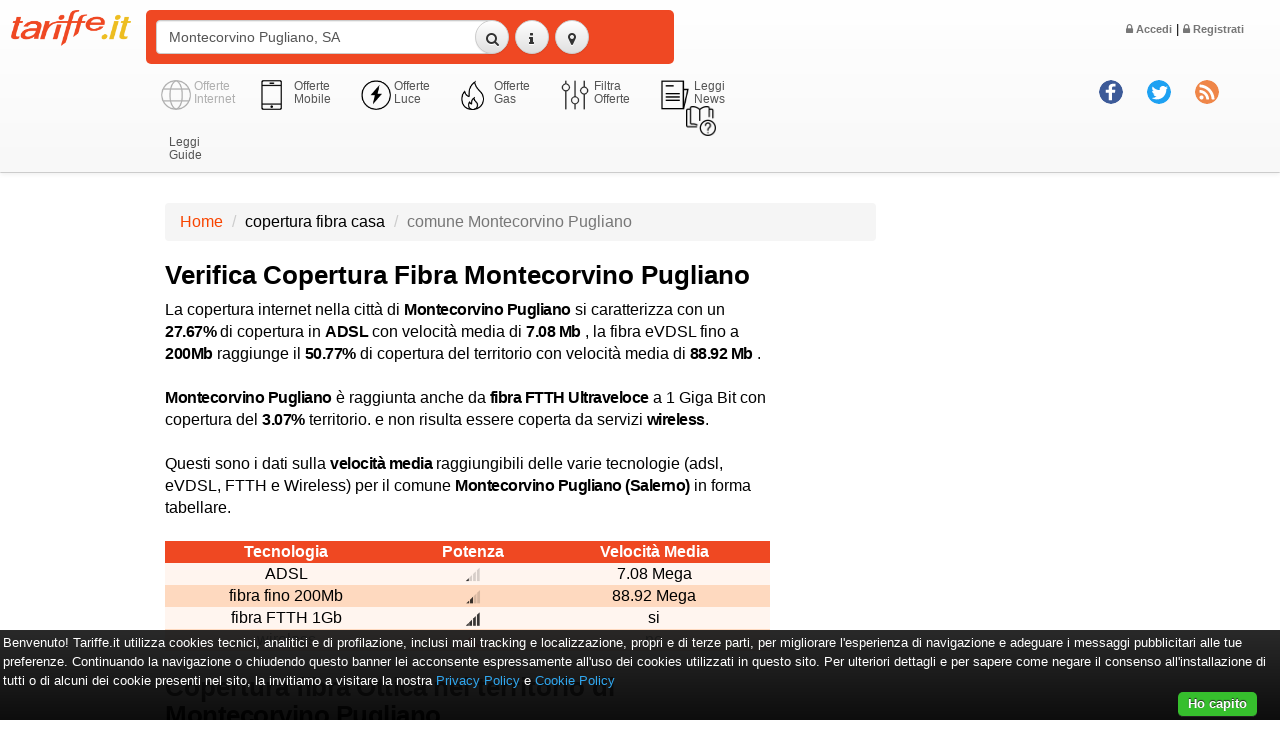

--- FILE ---
content_type: text/html; utf-8=;charset=UTF-8
request_url: https://www.tariffe.it/offerte-internet/copertura-comune-Montecorvino%20Pugliano
body_size: 30566
content:
<!DOCTYPE html>
<html lang="it">
<head>
		<meta charset="utf-8">
    	<meta http-equiv="Content-Type" content="text/html; charset=UTF-8">
    	<meta http-equiv="X-UA-Compatible" content="IE=edge">
		<meta name="viewport" content="width=device-width, initial-scale=1">	

		<title>Verifica Copertura Fibra Montecorvino Pugliano | Tariffe.it</title>
		<meta name="description" content="Verifica Copertura fibra Montecorvino Pugliano : Verifica copertura e confronta le migliori offerte internet casa per il Comune Montecorvino Pugliano, SA cap 84090">
    	<meta name="author" content="Tariffe.it">
				<meta name ="keywords" content="tariffe tariffe.it comparazione motore ricerca search adsl fibra wireless mobile energia tim fastweb beactive activenetwork eolo vodafone tre wind noitel iliad"/>
				
		
		<meta property="og:locale" content="it_IT">
		 <meta property="og:type" content="article" /> 		
		<meta property="og:site_name" content="tariffe.it">

		<meta property="og:title" content="Verifica Copertura Fibra Montecorvino Pugliano | Tariffe.it">
		<meta property="og:description" content="Verifica Copertura fibra Montecorvino Pugliano : Verifica copertura e confronta le migliori offerte internet casa per il Comune Montecorvino Pugliano, SA cap 84090">

								
				<meta property="og:image" 				content="https://www.tariffe.it/img/logo-tariffe-share.png">
		<meta property="og:image:secure_url" 	content="https://www.tariffe.it/img/logo-tariffe-share.png">
				<meta property="og:image:type" content="image/png">
		<meta property="og:image:width" content="300">
		<meta property="og:image:height" content="99">

		<meta name="twitter:card" content="summary_large_image">
		<meta name="twitter:title" content="Verifica Copertura Fibra Montecorvino Pugliano | Tariffe.it">
		<meta name="twitter:description" content="Verifica Copertura fibra Montecorvino Pugliano : Verifica copertura e confronta le migliori offerte internet casa per il Comune Montecorvino Pugliano, SA cap 84090">
				<meta name="twitter:image" content="https://www.tariffe.it/img/logo-tariffe-share.png">
		
				<link rel="canonical" href="https://www.tariffe.it/offerte-internet/copertura-comune-Montecorvino Pugliano"> 
				<link rel="icon" href="/favicon.ico"> 

		<!-- css library master file -->
		<link rel="preload" href="/font-awesome/fonts/fontawesome-webfont.woff2?v=4.7.0" as="font" type="font/woff2" crossorigin>
				<link rel="stylesheet" type="text/css" href="/css/master.css"/>
		
		<!-- nuovo menu --> 
		<link rel="stylesheet" href="/css/js-offcanvas.css">
		<link rel="stylesheet" type="text/css" href="/css/tariffe-menu.css"/>
		<!-- fine nuovo menu --> 

		<!-- <link rel="stylesheet" type="text/css" href="https://www.megadsl.it/tariffe/css/tariffe-pagine.css"/>	 -->

		<!-- css library master file preload -->
		<!--
				<link rel="preload" as="style" href="/css/master.css" onload="this.rel='stylesheet'"/>
				<link rel="preload" as="style" href="https://www.megadsl.it/tariffe/css/tariffe-pagine.css" onload="this.rel='stylesheet'"/>
		-->
		
		<!-- css library preload -->
		<!--
		<link rel="preload" as="style" href="/css/bootstrap.min.css" onload="this.rel='stylesheet'"/>
		<link rel="preload" as="style" href="/css/bootstrap-theme.css" onload="this.rel='stylesheet'"/>
    	<link rel="preload" as="style" href="/font-awesome/css/font-awesome.min.css" onload="this.rel='stylesheet'"/>
		<link rel="preload" as="style" href="/css/tooltipster.bundle.min.css" onload="this.rel='stylesheet'"/>
		<link rel="preload" as="style" href="/css/tooltipster-sideTip-tariffe.min.css" onload="this.rel='stylesheet'"/>
    	<link rel="preload" as="style" href="/css/bootstrap-theme-tariffe.css" onload="this.rel='stylesheet'"/>	
		<link rel="preload" as="style" href="/css/nouislider.min.css" onload="this.rel='stylesheet'"/>	
		
				<link rel="preload" as="style" href="/css/sweetalert2.css" onload="this.rel='stylesheet'"/>
				<link rel="preload" as="style" href="https://www.megadsl.it/tariffe/css/tariffe-pagine.css" onload="this.rel='stylesheet'"/>
		-->


		<!-- 
		<link rel="stylesheet" type="text/css" href="/css/killer.css"/>   
    	<link rel="stylesheet" type="text/css" href="/css/ouibounce.css"/>
		<link rel="stylesheet" type="text/css" href="/css/animate.min.css"> 
		-->

				<!-- Mailchimp snippet -->
		<script id="mcjs">!function(c,h,i,m,p){m=c.createElement(h),p=c.getElementsByTagName(h)[0],m.async=1,m.src=i,p.parentNode.insertBefore(m,p)}(document,"script","https://chimpstatic.com/mcjs-connected/js/users/88f8a599f6f30884e8552beed/d3a9d1611c493c1698b1a3195.js");</script>
		<!-- End mailchimp snippet -->
		
		<!-- Google Tag Manager - custom dataLayer -->
		<script>
			window.dataLayer = window.dataLayer || [];
		</script>
		<!-- End Google Tag Manager - custom dataLayer -->
		<!-- Google Tag Manager -->
		<script>(function(w,d,s,l,i){w[l]=w[l]||[];w[l].push({'gtm.start':new Date().getTime(),event:'gtm.js'});var f=d.getElementsByTagName(s)[0],j=d.createElement(s),dl=l!='dataLayer'?'&l='+l:'';j.async=true;j.src='https://www.googletagmanager.com/gtm.js?id='+i+dl;f.parentNode.insertBefore(j,f);})(window,document,'script','dataLayer','GTM-WS8XKRP');</script>
		<!-- End Google Tag Manager -->

		<!-- Google ADSense -->
		<!-- <script data-ad-client="ca-pub-2997456927253546" async src="https://pagead2.googlesyndication.com/pagead/js/adsbygoogle.js"></script> -->
		<!-- End Google ADSense -->
		
</head>
<body>
	
	<div id="wrap">
	  <div id="content">
			<!-- list -->

<!-- header con box di ricerca -->
<!-- list header -->
<!-- fiber and adsl speed
max-fiber : 		1000.0
max-fiber-ftth : 	1000.0
max-fiber-evdsl : 	153.18
max-fiber-vdsl : 	86.02
max-adsl : 			12.43
canonical-adsl : 	1000.0
canonical-fiber : 	20.0
-->
<nav id="mainNav" class="navbar navbar-default navbar-static-top navbar-custom">
	<div class="container-fluid">					
			<div class="navbar-header">	
				<div class="row">	
					<div class="col-xs-1 col-sm-1 col-md-1 col-lg-1 col-tariffe-logo">
						<a href="/">
															<img class="img-responsive" src="/img/logo-tariffe.png" alt="Offerte internet adsl fibra" title="Offerte internet adsl fibra">
													</a>
					</div>

					<div class="col-xs-5 col-sm-5 col-md-5 col-lg-5 nopadding">
						<div class="bgForm">
							<div class="col-xs-7 col-sm-7 col-md-8 col-lg-8 nopadding"><input type="text" class="form-control"  placeholder="Esempio: Via Roma, 1, Milano" name="q" id="q" value="Montecorvino Pugliano, SA"></div>
							<div class="col-xs-5 col-sm-5 col-md-4 col-lg-4" style="min-width:120px">
								<button id="search" class="btn btn-default btnForm btnSearch"><i class="fa fa-search"></i></button>
																<a href="#" data-toggle="popover" data-placement="bottom" data-content="	
	
		
		
		
							
																		
					L'indirizzo Montecorvino Pugliano, SA risulta essere coperto da servizi ADSL fino a 12.43 Mega, da servizi fibra di cabinet (FTTH Open Fiber, EVDSL e VDSL) fino a 1000.0 Mega e non coperto da servizi wireless locali.			
				
		
" title="Copertura adsl veloce fibra"><button id="netmap" type="button" class="btn btn-default btnForm"><i class="fa fa-info"></i></button></a>
																<button id="viewmap" type="button" class="btn btn-default btnForm"><i class="fa fa-map-marker"></i></button>
							</div>
						</div>					
					</div>
					<!--
					<div class="col-xs-1 col-sm-1 col-md-1 col-lg-1 right bonus-amazon nopadding">
						 <a href="#" data-toggle="modal" data-target="#amazonModal" title="bonus amazon"><img class="img-responsive" src="/img/img-bonus-amazon.png" alt="bonus amazon per offerte adsl, fibra, telefonia fissa e mobile" title="bonus amazon per offerte adsl, fibra, telefonia fissa e mobile"></a>		
					</div>
					-->	
					<div class="menu-top-btn">
						<div class="row">	
														<a id="login" href="#" data-toggle="modal" data-target="#loginModal" class="nav-link dropdown-toggle" data-toggle="dropdown"> <i class="fa fa-lock" aria-hidden="true"></i> Accedi</a> | <a id="registrazione" href="#" data-toggle="modal" data-target="#registrazioneModal" class="nav-link  dropdown-toggle" data-toggle="dropdown"> <i class="fa fa-lock" aria-hidden="true"></i> Registrati</a>
													</div>
					</div>
					<div class="social">	
						<div class="row">
							<div class="col-xs-2 col-sm-2 col-md-2 col-lg-2 col-xl-2"><br></div>
							<div class="col-xs-3 col-sm-3 col-md-3 col-lg-3 col-xl-3"><a href="http://www.facebook.com/tariffe.it" target="_blank"><img src="/img/icon-facebook.png"></a></div>
							<div class="col-xs-3 col-sm-3 col-md-3 col-lg-3 col-xl-3"><a href="//twitter.com/tariffeit" target="_blank"><img src="/img/icon-twitter.png"></a></div>
							<div class="col-xs-3 col-sm-3 col-md-3 col-lg-3 col-xl-3"><a href="http://feeds.feedburner.com/TariffeitNews" target="_blank"><img src="/img/icon-rss.png"></a></div>
						</div>	
					</div>
					<div class="clearfix visible-xs"></div>
				</div> <!-- row -->
			</div> <!-- navbar-header -->
			
			<input type="hidden" id="alertinfo" value="
		
		
		
		
							
										
								
		L'indirizzo <strong>Montecorvino Pugliano, SA</strong> risulta essere coperto dalle seguenti <strong>tecnologie</strong> :<br><br>
		<table class='table table-condensed text-center'>
			<thead>
				<tr>
					<th class='text-center'>Tecnologia</th>
					<th class='text-center'>Potenza</th>
					<th class='text-center'>Velocità Prevista</th>
				</tr>
			</thead>
			<tbody>
								<tr>
					<td>ADSL</td>
											<td><img src='/img/coverage/debole.png' width='20px' alt='Segnale debole' title='Segnale debole'></td>
										<td>12.43 Mega</td>
				</tr>
												<tr>
					<td>fibra fino 200</td>
											<td><img src='/img/coverage/buono.png' width='20px' alt='Segnale buono' title='Segnale buono'></td>
										<td>153.18 Mega</td>
				</tr>
												<tr>
					<td>fibra fino 1000 (Open Fiber)</td>
					<td><img src='/img/coverage/eccellente.png' width='20px' alt='Segnale eccellente' title='Segnale eccellente'></td>
					<td>1000 Mega</td>
				</tr>
												<tr>
					<td>wireless</td>
					<td><img src='/img/coverage/assente.png' width='20px' alt='Segnale assente' title='Segnale assente'></td>
					<td>no</td>
					<!-- <td></td>-->
				</tr>
							</tbody>	
		</table>
		<b>Scopri le offerte che abbiamo selezionato per te!</b>

	">
			<input type="hidden" id="footerinfo" value="<div class='row'>
<div class='col-lg-12 col-md-12 col-sm-12 col-xs-12' style='font-size:14px'>
<i class='fa fa-certificate' style='font-size:14px;color:#ffd700' aria-hidden='true'></i> Con <a  href='/goto/offerta/desc/internet-unlimited---chiamate-di-vodafone?ref=tffevd' target='_blank'>Internet Unlimited + Chiamate</a>
 a soli <strong>27.90</strong> &euro;/Mese
hai <strong>
	 1000  Mega 
</strong>in download e <strong>																	 300 Mega </strong> in upload. 
</div>
</div>
<br>
<div class='row'>
<div class='col-lg-12 col-md-12 col-sm-12 col-xs-12 text-center'>
																			<a  href='/goto/offerta/desc/internet-unlimited---chiamate-di-vodafone?ref=tffevd' target='_blank'><img src='https://www.tariffe.it/logo/logo-vodafone.png' class='logoAdv' alt='logoadv' title='logoadv'></a>
																								</div>
</div>
">
			<input type="hidden" id="isDefaultSearch" value="false">
			<input type="hidden" id="isFirstSearch" value="true">
			<input type="hidden" id="isListPage" value="true">
			<input type="hidden" id="isMobilePage" value="false">
									<input type="hidden" id="numRowNetmap" value="1">
					
			<div class="row">
				<div class="col-xs-2 col-sm-1 col-tariffe-logo nopadding"></div>
				<div class="col-xs-7 col-sm-6 nopadding">
					<div id="map"></div>		
				</div>		  	
			</div>
			<div class="row">
				<div class="col-xs-2 col-sm-2 col-md-2 col-xs-tariffe nopadding">
																																											</div> 		
				<div class="col-xs-9 col-sm-10 col-md-8 col-lg-6 mercato">
										<div class="col-sm-1 col-md-1 select-icon"><img src="/img/icona-internet.png" alt="Offerte internet adsl fibra" title="Offerte internet adsl fibra"></div><span class="col-sm-2 col-md-2 select-icon"> Offerte Internet</span>
					<a href="/offerte-mobile/search"><div class="col-sm-1 col-md-1"><img src="/img/icona-mobile.png" alt="Offerte mobile" title="Offerte mobile"></div><span class="col-sm-2 col-md-2">Offerte Mobile</span></a>
					<a href="/offerte-luce/search"><div class="col-sm-1 col-md-1"><img src="/img/icona-luce.png" alt="Offerte Luce" title="Offerte Luce"></div><span class="col-sm-2 col-md-2">Offerte Luce</span></a>
					<a href="/offerte-gas/search"><div class="col-sm-1 col-md-1"><img src="/img/icona-energia.png" alt="Offerte Gas" title="Offerte Gas"></div><span class="col-sm-2 col-md-2">Offerte Gas</span></a>
					<a href="#" id="filtriMenu"><div class="col-sm-1 col-md-1"><img src="/img/icona-filtri.png" alt="Offerte internet adsl fibra wireless voip" title="Offerte internet adsl fibra wireless voip"></div><span class="col-sm-2 col-md-2">Filtra Offerte</span></a>
										<a href="/news" id="newsMenu"><div class="col-sm-1 col-md-1"><img src="/img/icona-news.png" alt="Scopri le news di tariffe.it su offerte internet adsl fibra wireless voip" title="Scopri le news di tariffe.it su offerte internet adsl fibra wireless voip"></div><span class="col-sm-2 col-md-2">Leggi News</span></a>
					<a href="/guide" id="newsMenu"><div class="col-sm-1 col-md-1"><img src="/img/guide.png" alt="Scopri le guide di tariffe.it su offerte internet adsl fibra wireless voip" title="Scopri le guide di tariffe.it su offerte internet adsl fibra wireless voip"></div><span class="col-sm-2 col-md-2">Leggi Guide</span></a>
				</div>
			</div>
		</div>			
	</div>
</nav>
	
<section>		
	<ul id="filtriMenuPanel" class="nav nav-pills" role="tablist"> 		
		<!-- Mercato - Privati / Aziende -->
		<li class="categorie">
			<a href="javascript:void()" class="dropdown-toggle" id="drop5" data-toggle="dropdown" role="button" aria-haspopup="true" aria-expanded="false">
				<div class="h4">Mercato</div>							
			</a> 							
			<ul id="menu2" aria-labelledby="drop5">
								<li>
											<span class="disabled"><strong><i class="fa fa-check"></i> Privati</strong></span>
									</li>
								<li>
											<a href="javascript:void()" id="targetB" class="dropdown-toggle">Aziende</a>  							
									</li>
							</ul> 

			<!-- Soglia Potenza (solo luce) -->
					</li>							
		
		<!-- Tipologia Servizio (CT-C-MON-BIO-TRI) + Tutele -->
				<li class="categorie">
			<a href="javascript:void()" class="dropdown-toggle" id="drop5" data-toggle="dropdown" role="button" aria-haspopup="true" aria-expanded="false" title="tipologia - internet internet+voce voip"> 
				<div class="h4"><i class="fa fa-globe"></i> Tipologia</div>							
			</a>  

			<ul id="menu2" aria-labelledby="drop5">
									<li>
											<a href="javascript:void()" id="serviceCT" class="dropdown-toggle">Internet e Voce</a>  	
										</li>
									<li>
											<a href="javascript:void()" id="serviceC" class="dropdown-toggle">Solo Internet</a>  	
										</li>
												<li>
											<span class="disabled"><strong><i class="fa fa-check"></i> Tutte</strong></span>
									</li>	
							</ul> 
		
			<!-- Tipologia Tutele (solo luce) -->
						
		</li>
		
		<!-- Portata del Contatore (solo gas) -->
		
		<!-- Tecnologia -->
		<li class="categorie">
			<a href="javascript:void()" class="dropdown-toggle" id="drop5" data-toggle="dropdown" role="button" aria-haspopup="true" aria-expanded="false" title="tecnologia - adsl fibra wireless">
			<div class="h4"><i class="fa fa-cogs"></i> Tecnologia </div>
			</a>
			<ul id="menu2" aria-labelledby="drop5">
									<li>
											<a href="javascript:void()" id="technologyF" class="dropdown-toggle">Fibra</a>  	
										</li>
								<li>
									<span class="disabled"><strong><i class="fa fa-check"></i> Tutte</strong></span>
								</li>				
			</ul> 

			<!-- Consumo (solo luce) -->
			
		</li> 

		<!-- Operatori -->
		<li class="categorie">
			<a href="javascript:void()" class="dropdown-toggle" id="drop5" data-toggle="dropdown" role="button" aria-haspopup="true" aria-expanded="false" title="operatori tlc - tim fastweb beactive activenetwork eolo vodafone tre wind noitel iliad">
			<div class="h4"><i class="fa fa-users"></i> Operatori</div>

			</a> 
			<ul id="menu2" aria-labelledby="drop5">

									<li>
											<a href="javascript:void()" id="provider15" class="dropdown-toggle">Beactive</a> 
										</li>	
									<li>
											<a href="javascript:void()" id="provider3" class="dropdown-toggle">Fastweb</a> 
										</li>	
									<li>
											<a href="javascript:void()" id="provider4" class="dropdown-toggle">Iliad</a> 
										</li>	
									<li>
											<a href="javascript:void()" id="provider621606406874305" class="dropdown-toggle">Sky</a> 
										</li>	
									<li>
											<a href="javascript:void()" id="provider621570701789165" class="dropdown-toggle">Sorgenia</a> 
										</li>	
									<li>
											<a href="javascript:void()" id="provider5" class="dropdown-toggle">TIM</a> 
										</li>	
									<li>
											<a href="javascript:void()" id="provider621551112438498" class="dropdown-toggle">Vodafone</a> 
										</li>	
									<li>
											<a href="javascript:void()" id="provider621584359310084" class="dropdown-toggle">windtre</a> 
										</li>	
								<li>
									<span class="disabled"><strong><i class="fa fa-check"></i> Tutti</strong></span>
								</li>								
			</ul>
		</li> 		

		<!-- Ordinamento -->
		<li class="categorie">
			<a href="javascript:void()" class="dropdown-toggle" id="drop5" data-toggle="dropdown" role="button" aria-haspopup="true" aria-expanded="false">
			<div class="h4"><i class="fa fa-sort"></i> Ordinamento</div>
			</a> 
			<ul id="menu2" aria-labelledby="drop5">
				
								
				<li>
									<a href="javascript:void()" id="sort1" class="dropdown-toggle">Ranking</a> 
								</li>

				<li>
									<a href="javascript:void()" id="sort2" class="dropdown-toggle">Prezzo</a> 
								</li>

									<li>
											<a href="javascript:void()" id="sort3" class="dropdown-toggle">Download</a> 
										</li>

					<li>
											<a href="javascript:void()" id="sort4" class="dropdown-toggle">Banda Garantita</a> 
										</li>			
				
			</ul>
		</li>
	</ul>	

	<div class="filtriMenu">
		<div class="col-sm-11 col-sm-offset-1">

																												
			
			
										
																																																											
														</div>			
	</div>			
</section>
<!-- nuova sezione H1 con Keyword specifica -->
<div class="clearfix space30"></div>
<div class="container-fluid">

    <div class="row">
        <div class="col-xs-2 col-sm-2 hidden-md col-xs-tariffe no-gutters"></div>
        <div class="col-xs-7 col-sm-7 col-md-7">	    
        
            <ol class="breadcrumb">
                <li><a href="/">Home</a></li>
                                <li>copertura fibra casa</li>
                <li class="active">comune Montecorvino Pugliano</li>
                            </ol>
        </div>
    </div> 
    
        <div class="row">
        <div class="col-xs-2 col-sm-2 hidden-md col-xs-tariffe no-gutters"></div>
        <div class="col-xs-10 col-sm-12 col-md-6 col-lg-6">	    
            
                        	
				
		<h1 class="accauno">Verifica Copertura Fibra Montecorvino Pugliano</h1> 
		<p>La copertura internet nella città di <strong>Montecorvino Pugliano</strong> si caratterizza  con un <strong>27.67%</strong> di copertura in <strong>ADSL</strong> con velocità media di <strong>7.08 Mb</strong> ,  la fibra eVDSL fino a <strong>200Mb</strong> raggiunge il <strong>50.77%</strong> di copertura del territorio con velocità media di <strong>88.92 Mb</strong> .</p>
		<br>
		<p><strong>Montecorvino Pugliano</strong>  è raggiunta anche da <strong>fibra FTTH Ultraveloce</strong> a 1 Giga Bit con copertura del <strong>3.07%</strong> territorio.  e  non  risulta essere coperta da servizi <strong>wireless</strong>.</p>
		<br>
		<p>Questi sono i dati sulla <strong>velocità media</strong> raggiungibili delle varie tecnologie (adsl, eVDSL, FTTH e Wireless) per il comune <strong>Montecorvino Pugliano (Salerno)</strong> in forma tabellare.</p>
		<br>
		<table cellpadding="0" cellspacing="0" class="table-badge">
			<thead>
				<tr>
					<th>Tecnologia</th>
					<th>Potenza</th>
					<th>Velocità Media</th>
				</tr>
			</thead>
			<tbody>
								<tr class="table-badge-less">
					<td>ADSL</td>
											<td><img src='/img/coverage/scarso.png' width='20px' alt='Segnale scarso' title='Segnale scarso'></td>
										<td>7.08 Mega</td>
				</tr>
												<tr class="table-badge-more">
					<td>fibra fino 200Mb</td>
											<td><img src='/img/coverage/debole.png' width='20px' alt='Segnale debole' title='Segnale debole'></td>
										<td>88.92 Mega</td>
				</tr>
								
								<tr class="table-badge-less">
					<td>fibra FTTH 1Gb</td>
					<td><img src='/img/coverage/eccellente.png' width='20px' alt='Segnale eccellente' title='Segnale eccellente'></td>
					<td>si</td>
				</tr>
												<tr class="table-badge-more">
					<td>wireless</td>
					<td><img src='/img/coverage/assente.png' width='20px' alt='Segnale assente' title='Segnale assente'></td>
					<td>no</td>
					<!-- <td></td>-->
				</tr>
							</tbody>	
		</table>
		
		<br>
		<h2 class="accauno">Copertura <strong>fibra Ottica</strong> nel territorio di <strong>Montecorvino Pugliano</strong></h2>
        Questi sono i dati percentuali di <strong>copertura del servizio fibra</strong> per tutto il comune di <strong>Montecorvino Pugliano, SA</strong>, suddivisi per <strong>area non coperta</strong> da alcuna tecnologia, 
		coperta da <strong>ADSL fino a 30MB</strong>, coperta da <strong>fibra fino a 200MB</strong> o da Fibra Ultraveloce <strong>FTTH a 1 Giga Bit</strong>.
		<br><br>
		<table cellpadding="0" cellspacing="0" class="table-badge">
			<thead>
				<tr>
					<th>Non Coperto</th>
					<th>ADSL</th>
					<th>200MB</th>
					<th>FTTH</th>
				</tr>
			</thead>
			<tbody>
				<tr class="table-badge-more">
					<td>18.49%</td>
					<td>27.67%</td>
					<td>50.77%</td>
					<td>3.07%</td>
				</tr>
			</tbody>
		</table>

            <br><br>
            <h2 class="accauno">Offerte Internet fibra attivabili nel comune <strong>Montecorvino Pugliano, SA</strong></h2>
            I prezzi che ti stiamo mostrando sono calcolati considerando le <strong>offerte internet casa</strong> realmente attivabili all'indirizzo <strong>Montecorvino Pugliano, SA</strong>.	

                    </div>    
        <div class="col-xs-12 col-sm-12 col-md-4 col-lg-4"></div>
    </div>
    
</div>  
<br> 
<!-- approfondimento header dinamico per specifico operatore/comune/search -->

<!-- dettaglio delle offerte adv -->
<!-- list adv offers -->
<div class="clearfix space30"></div>
	<div class="container-fluid">
		<div class="row">
			<div class="col-xs-2 col-sm-2 hidden-md col-xs-tariffe no-gutters"><br></div>
						<!-- >>>>> DATA SCADENZA: 2026-01-23 00:00:00.0 - PROMO ATTIVA: true -->
			<div class="col-xs-5 col-sm-6 col-md-6 col-tariffe">											
					
					<div class="row">	
						<div class="col-lg-12 col-md-12 col-sm-12 col-xs-12 right"><span class="titleAdv"> ADV / 	 Fibra 
	 	 +Telefono  
	 </span></div>
					</div>	
					
					<div class="row adv hoverable gotoffer" data-id="fiberevolution-full-di-beactive" data-ref="tffroa"  data-isamazon="false" >									    
						<div class="col-lg-12 col-md-12 col-sm-12 col-xs-12">
						
						<!-- ************** NUOVA GESTIONE BADGE ADV ********* -->
						<!-- 1 **** A ****************** B ******* C ********* -->
						<!-- 2 ********************* D *********************** -->
						<!-- 3 **** E ********************* F **************** -->
						<!-- 4 **** G ********* H ********* I **************** -->
						<!-- 4 **** L ********* H ********* I **************** -->
						<!-- ************************************************* -->	

						<!-- riga 1 -->
						<div class="row">

							<!-- posizione A - logo -->
							<div class="col-lg-3 col-md-3 col-sm-3 col-xs-3">
																																																																																																																																																																																																																												<img src="https://www.tariffe.it/logo/logo-beactive.png" class="logoAdv" alt="Logo Operatore Beactive" title="Logo Operatore Beactive">	
																																																																																																																																																																																																																																																																																																																																																																																																																																																																																																																																																																																																																																																																																																																									</div>

							<!-- posizione B - nome offerta -->
							<div class="col-lg-7 col-md-7 col-sm-7 col-xs-7">
								<div class="nomeServizioAdv right">
									<h3 class="nomeServizio mytooltip" title="FiberEvolution Full">
									   <a id="go_621667215960193" 
									   									   href="/goto/offerta/desc/fiberevolution-full-di-beactive?ref=tffadl" target="_blank">FiberEvolution ...</a>
									</h3>
								</div>	
							</div>

							<!-- posizione C - bollino -->
							<div class="col-lg-2 col-md-2 col-sm-2 col-xs-2 right">
																	
						<img src='https://www.tariffe.it/img/coverage/wd-f.png' width='30px' alt='Wired Fibra' title='Wired Fibra'> 
																		</div>	
						
						</div>	

						<!-- riga 2 -->
						<div class="row">

							<!-- posizione D - riga separatrice -->
							<div class="col-lg-12 col-md-12 col-sm-12 col-xs-12">
								<hr>
							</div>

						</div>	

						<!-- riga 3 -->
						<div class="row">

							<!-- posizione E - velocita -->
							<div class="col-lg-6 col-md-6 col-sm-6 col-xs-6">
								<!-- verifica se mobile o internet -->	
																
									<!------- verifica velocità offerta e velocità effettiva netmap ----------->
																			<span class="pcrServizio">1000 <span>Mega</span></span>
										<span class="bmg"> - up 300 Mega</span>
																																				</span>	

															</div>

							<!-- posizione F - goto -->
							<div class="col-lg-6 col-md-6 col-sm-6 col-xs-6 right">
								<div class="col-lg-12 col-md-12 col-sm-12 col-xs-12">
									<!-- <a href="javascript:void()" class="link-adv-dettagli" data-latlon="14.93025526,40.67615197"  id="621667215960193" data-toggle="modal" data-target="#advModal"><div class="btn btn-adv-new">Dettagli <i class="fa fa-search"></i></div></a> -->
																		<a id="go_621667215960193" href="/goto/offerta/desc/fiberevolution-full-di-beactive?ref=tffads" class="btn-adv-dettagli  goto-offer" target="_blank"><div class="btn btn-adv">SCOPRI <i class="fa fa-chevron-right"></i></div></a>	
																	</div>	
							</div>
						
						</div>	

						<!-- riga 4 -->
						<div class="row">

							<!-- prima colonna -->
							<div class="col-lg-6 col-md-6 col-sm-6 col-xs-6">
								
								<!-- posizione G - star rating -->
								<div class="row">
									<div class="col-lg-12 col-md-12 col-sm-12 col-xs-12">
																				<div class="star-ratings-css mytooltip" title="rank tariffe 2054">
											<div class="star-ratings-css-top" style="width: 41%"><span>&#9733;</span><span>&#9733;</span><span>&#9733;</span><span>&#9733;</span><span>&#9733;</span></div>
											<div class="star-ratings-css-bottom"><span>&#9733;</span><span>&#9733;</span><span>&#9733;</span><span>&#9733;</span><span>&#9733;</span></div>
										</div>	
									</div>
								</div>
								<div class="space10"></div>
								<!-- posizione L - prezzo -->
								<div class="row">
									<div class="col-lg-12 col-md-12 col-sm-12 col-xs-12 prezzoAdv">
																					<!-- telco -->
																							&nbsp;&nbsp;a soli <span class="prezzo">16.90 &euro;</span> /Mese
												
																																				
																									<br>
													&nbsp;&nbsp;<font color="#547c04" class="mytooltip" title="Risparmio calcolato con il prezzo in promozione bloccato per 1 mesi"><i class="fa fa-check" aria-hidden="true"></i> <b>Risparmi 10.90 &euro;</b></font>
																							
																			</div>		
								</div>
							
							</div>

							<!-- seconda colonna -->
							<div class="col-lg-3 col-md-3 col-sm-3 col-xs-3">
								
								<!-- posizione H - start rating new -->
								<div class="row">
									<div class="col-lg-12 col-md-12 col-sm-12 col-xs-12 star-ratings">	
																														<div class="star-ratings-css mytooltip" title="velocità linea buona">
											<div>
																								<i class="fa fa-rocket  star-ratings-velocita-css " aria-hidden="true"></i><i class="fa fa-rocket  star-ratings-velocita-css " aria-hidden="true"></i><i class="fa fa-rocket  star-ratings-velocita-css " aria-hidden="true"></i><i class="fa fa-rocket " aria-hidden="true"></i><i class="fa fa-rocket " aria-hidden="true"></i>											</div>
										</div>	
											
																														<div class="star-ratings-css mytooltip" title="assistenza post vendita buona">
											<div>
																								<i class="fa fa-headphones  star-ratings-postvendita-css " aria-hidden="true"></i><i class="fa fa-headphones  star-ratings-postvendita-css " aria-hidden="true"></i><i class="fa fa-headphones  star-ratings-postvendita-css " aria-hidden="true"></i><i class="fa fa-headphones " aria-hidden="true"></i><i class="fa fa-headphones " aria-hidden="true"></i>											</div>
										</div>
										
									</div>
								</div>
							
							</div>

							<!-- terza colonna -->
							<div class="col-lg-3 col-md-3 col-sm-3 col-xs-3">
								
								<!-- posizione I - bollino promo -->
								<div class="row">
									<div class="col-lg-12 col-md-12 col-sm-12 col-xs-12">

																															
									</div>
								</div>

							</div>

						</div>
						<!-- **************************************************************** -->

						</div>
					</div>

					<hr>					

				<!-- </a> -->
			</div>
						<!-- >>>>> DATA SCADENZA: 2026-01-22 00:00:00.0 - PROMO ATTIVA: true -->
			<div class="col-xs-5 col-sm-6 col-md-6 col-tariffe">											
					
					<div class="row">	
						<div class="col-lg-12 col-md-12 col-sm-12 col-xs-12 right"><span class="titleAdv"> ADV / 	 Fibra 
	 	 +Telefono  
	 </span></div>
					</div>	
					
					<div class="row adv hoverable gotoffer" data-id="internet-unlimited---chiamate-di-vodafone" data-ref="tffroa"  data-isamazon="false" >									    
						<div class="col-lg-12 col-md-12 col-sm-12 col-xs-12">
						
						<!-- ************** NUOVA GESTIONE BADGE ADV ********* -->
						<!-- 1 **** A ****************** B ******* C ********* -->
						<!-- 2 ********************* D *********************** -->
						<!-- 3 **** E ********************* F **************** -->
						<!-- 4 **** G ********* H ********* I **************** -->
						<!-- 4 **** L ********* H ********* I **************** -->
						<!-- ************************************************* -->	

						<!-- riga 1 -->
						<div class="row">

							<!-- posizione A - logo -->
							<div class="col-lg-3 col-md-3 col-sm-3 col-xs-3">
																																																																																																																																																																																																																																																																																																																																																																																																																																																																<img src="https://www.tariffe.it/logo/logo-vodafone.png" class="logoAdv" alt="Logo Operatore Vodafone" title="Logo Operatore Vodafone">	
																																																																																																																																																																																																																																																																																																																																																																																																																																																																																					</div>

							<!-- posizione B - nome offerta -->
							<div class="col-lg-7 col-md-7 col-sm-7 col-xs-7">
								<div class="nomeServizioAdv right">
									<h3 class="nomeServizio mytooltip" title="Internet Unlimited + Chiamate">
									   <a id="go_621600420605379" 
									   									   href="/goto/offerta/desc/internet-unlimited---chiamate-di-vodafone?ref=tffadl" target="_blank">Internet Unlimi...</a>
									</h3>
								</div>	
							</div>

							<!-- posizione C - bollino -->
							<div class="col-lg-2 col-md-2 col-sm-2 col-xs-2 right">
																	
						<img src='https://www.tariffe.it/img/coverage/wd-f.png' width='30px' alt='Wired Fibra' title='Wired Fibra'> 
																		</div>	
						
						</div>	

						<!-- riga 2 -->
						<div class="row">

							<!-- posizione D - riga separatrice -->
							<div class="col-lg-12 col-md-12 col-sm-12 col-xs-12">
								<hr>
							</div>

						</div>	

						<!-- riga 3 -->
						<div class="row">

							<!-- posizione E - velocita -->
							<div class="col-lg-6 col-md-6 col-sm-6 col-xs-6">
								<!-- verifica se mobile o internet -->	
																
									<!------- verifica velocità offerta e velocità effettiva netmap ----------->
																													<span class="pcrServizio">
																							2.5 <span>Giga</span> 
												<!-- 2500.0  -->
											</span>
																				<span class="bmg"> - up 																	 300 Mega </span>
																																				</span>	

															</div>

							<!-- posizione F - goto -->
							<div class="col-lg-6 col-md-6 col-sm-6 col-xs-6 right">
								<div class="col-lg-12 col-md-12 col-sm-12 col-xs-12">
									<!-- <a href="javascript:void()" class="link-adv-dettagli" data-latlon="14.93025526,40.67615197"  id="621600420605379" data-toggle="modal" data-target="#advModal"><div class="btn btn-adv-new">Dettagli <i class="fa fa-search"></i></div></a> -->
																		<a id="go_621600420605379" href="/goto/offerta/desc/internet-unlimited---chiamate-di-vodafone?ref=tffads" class="btn-adv-dettagli  goto-offer" target="_blank"><div class="btn btn-adv">SCOPRI <i class="fa fa-chevron-right"></i></div></a>	
																	</div>	
							</div>
						
						</div>	

						<!-- riga 4 -->
						<div class="row">

							<!-- prima colonna -->
							<div class="col-lg-6 col-md-6 col-sm-6 col-xs-6">
								
								<!-- posizione G - star rating -->
								<div class="row">
									<div class="col-lg-12 col-md-12 col-sm-12 col-xs-12">
																				<div class="star-ratings-css mytooltip" title="rank tariffe 3021">
											<div class="star-ratings-css-top" style="width: 60%"><span>&#9733;</span><span>&#9733;</span><span>&#9733;</span><span>&#9733;</span><span>&#9733;</span></div>
											<div class="star-ratings-css-bottom"><span>&#9733;</span><span>&#9733;</span><span>&#9733;</span><span>&#9733;</span><span>&#9733;</span></div>
										</div>	
									</div>
								</div>
								<div class="space10"></div>
								<!-- posizione L - prezzo -->
								<div class="row">
									<div class="col-lg-12 col-md-12 col-sm-12 col-xs-12 prezzoAdv">
																					<!-- telco -->
																							&nbsp;&nbsp;a soli <span class="prezzo">27.90 &euro;</span> /Mese
												
																																				
																									<br>
													&nbsp;&nbsp;<font color="#547c04" class="mytooltip" title="Risparmio annuo calcolato con il prezzo in promozione bloccato per sempre"><i class="fa fa-check" aria-hidden="true"></i> <b>Risparmi 24.00 &euro;</b></font>
																							
																			</div>		
								</div>
							
							</div>

							<!-- seconda colonna -->
							<div class="col-lg-3 col-md-3 col-sm-3 col-xs-3">
								
								<!-- posizione H - start rating new -->
								<div class="row">
									<div class="col-lg-12 col-md-12 col-sm-12 col-xs-12 star-ratings">	
																														<div class="star-ratings-css mytooltip" title="velocità linea buona">
											<div>
																								<i class="fa fa-rocket  star-ratings-velocita-css " aria-hidden="true"></i><i class="fa fa-rocket  star-ratings-velocita-css " aria-hidden="true"></i><i class="fa fa-rocket  star-ratings-velocita-css " aria-hidden="true"></i><i class="fa fa-rocket " aria-hidden="true"></i><i class="fa fa-rocket " aria-hidden="true"></i>											</div>
										</div>	
											
																														<div class="star-ratings-css mytooltip" title="assistenza post vendita buona">
											<div>
																								<i class="fa fa-headphones  star-ratings-postvendita-css " aria-hidden="true"></i><i class="fa fa-headphones  star-ratings-postvendita-css " aria-hidden="true"></i><i class="fa fa-headphones  star-ratings-postvendita-css " aria-hidden="true"></i><i class="fa fa-headphones " aria-hidden="true"></i><i class="fa fa-headphones " aria-hidden="true"></i>											</div>
										</div>
										
									</div>
								</div>
							
							</div>

							<!-- terza colonna -->
							<div class="col-lg-3 col-md-3 col-sm-3 col-xs-3">
								
								<!-- posizione I - bollino promo -->
								<div class="row">
									<div class="col-lg-12 col-md-12 col-sm-12 col-xs-12">

																															
									</div>
								</div>

							</div>

						</div>
						<!-- **************************************************************** -->

						</div>
					</div>

					<hr>					

				<!-- </a> -->
			</div>
					</div>		
	</div>
<div id="advModal" class="modal fade"></div> 
<!-- end list adv offers -->
<!-- dettaglio delle offerte -->
<!-- list offers -->
<div class="clearfix space30"></div>
<section>	
	<div class="container-fluid">
	
				
		<!-- Amazon ADS -->
				<!-- End Amazon ADS -->

		<div class="row">
			<div class="col-xs-2 col-sm-2 hidden-md col-xs-tariffe no-gutters"><br></div> 
			<div class="col-xs-5 col-sm-6 col-md-6 col-tariffe hoverable gotoffer" data-id="fiberevolution-base-di-beactive" data-ref="tffrow"  data-isamazon="false" >   			
			    
				<!-- ************** NUOVA GESTIONE BADGE ************* -->
				<!-- 1 **** A ********************* B **************** -->
				<!-- 2 **** C ********************* D **************** -->
				<!-- 3 **** E ********************* H **************** -->
				<!-- 4 **** F ********* G ********* I **************** -->
				<!-- ************************************************* -->
				
				<!-- riga 1 -->
				<div class="row">

					<!-- posizione A - logo -->
			      	<div class="col-lg-6 col-md-6 col-sm-6 col-xs-6">
					  																																																																																																																																																																					<img src="https://www.tariffe.it/logo/logo-beactive.png" class="img-responsive logo" alt="Logo Operatore Beactive" title="Logo Operatore Beactive">	
																																																																																																																																																																																																																																																																																																																																																																																																																																																																																																																																																													</div>

					<!-- posizione B - tipologia -->
					<div class="col-lg-6 col-md-6 col-sm-6 col-xs-6 right">
												<span class="tecnologia"><small>					  
								 Fibra 
																Solo Connettività
								</small>
							</span>	
							&nbsp;	
						<img src='https://www.tariffe.it/img/coverage/wd-f.png' width='30px' alt='Wired Fibra' title='Wired Fibra'> 
														</div>
				</div>		
				
				<!-- riga 2 -->
				<div class="row">	
					<!-- posizione C - nome offerta -->	
					<div class="col-lg-7 col-md-7 col-sm-7 col-xs-7">
						<h3 class="nomeServizio mytooltip" title="FiberEvolution Base">
							<a 	id="go_621667215960192"  
								href="/goto/offerta/desc/fiberevolution-base-di-beactive?ref=tfflnk"
																target="_blank">FiberEvolution Base</a>
						</h3>				
			      	</div>

					<!-- posizione D - canone se in promo -->	  
			      	<div class="col-lg-5 col-md-5 col-sm-5 col-xs-5 right">	
					  																
																								
 																<i class="fa fa-tags" aria-hidden="true"></i> Canone <b><strike>21.90 &euro;</strike></b>
								
																		</div>	
				</div>		
				<!-- riga 3 -->
				<div class="row">
					<!-- posizione E - star rating -->
					<div class="col-lg-4 col-md-4 col-sm-4 col-xs-4">
												<div class="star-ratings-css star-ratings-rank-css mytooltip" title="rank tariffe 3007">
							<div class="star-ratings-css-top" style="width: 60%"><span>&#9733;</span><span>&#9733;</span><span>&#9733;</span><span>&#9733;</span><span>&#9733;</span></div>
							<div class="star-ratings-css-bottom"><span>&#9733;</span><span>&#9733;</span><span>&#9733;</span><span>&#9733;</span><span>&#9733;</span></div>
						</div>
					</div>
					<!-- posizione H - promozione -->	
					<div class="col-lg-8 col-md-8 col-sm-8 col-xs-8 right">	
																					in promo a <span class="prezzo">16.90 &euro;</span> /Mese
																<br><font color="#547c04" class="mytooltip" title="Risparmio calcolato con il prezzo in promozione bloccato per 6 mesi"><i class="fa fa-check" aria-hidden="true"></i> <b>Risparmi 30.00 &euro;</b></font>
																										</div>	
				</div>
				<div class="space20"></div>
				<!-- riga 4 -->
				<div class="row">
					<!-- posizione F - dettaglio -->
					<div class="col-lg-4 col-md-4 col-sm-4 col-xs-4">	
						<!-- verifica  mobile - internet - luce - gas -->	
						
															<span class="pcrServizio">1000 <span>Mega</span></span>
								<br>
								<span class="bmg"> up 300 Mega</span>
							
																					</span>	

											</div>
					<!-- posizione G - start rating new -->
					<div class="col-lg-4 col-md-4 col-sm-4 col-xs-4">	
																		<div class="star-ratings-css mytooltip" title="velocità linea buona">
							<div>
																<i class="fa fa-rocket  star-ratings-velocita-css " aria-hidden="true"></i><i class="fa fa-rocket  star-ratings-velocita-css " aria-hidden="true"></i><i class="fa fa-rocket  star-ratings-velocita-css " aria-hidden="true"></i><i class="fa fa-rocket " aria-hidden="true"></i><i class="fa fa-rocket " aria-hidden="true"></i>							</div>
						</div>	
							
																		<div class="star-ratings-css mytooltip" title="assistenza post vendita buona">
							<div>
																<i class="fa fa-headphones  star-ratings-postvendita-css " aria-hidden="true"></i><i class="fa fa-headphones  star-ratings-postvendita-css " aria-hidden="true"></i><i class="fa fa-headphones  star-ratings-postvendita-css " aria-hidden="true"></i><i class="fa fa-headphones " aria-hidden="true"></i><i class="fa fa-headphones " aria-hidden="true"></i>							</div>
						</div>	
					</div>
					<!-- posizione I - goto -->
					<div class="col-lg-4 col-md-4 col-sm-4 col-xs-4">	
						<!-- <a id="621667215960192" 
							class="link-off-dettagli" 
							data-latlon="14.93025526,40.67615197"  
							href="javascript:void()" 
							data-toggle="modal" 
							data-target="#detailModal">
							<button class="btn btn-offerte-md-new">Dettagli <i class="fa fa-search"></i></button>		
						</a> -->
												&nbsp;
						<a 	id="go_621667215960192"  
							href="/goto/offerta/desc/fiberevolution-base-di-beactive?ref=tffweb"
														target="_blank" ><div class="btn btn-goto">SCOPRI <i class="fa fa-chevron-right"></i></div></a>
							<!-- target="_blank" ><div class="btn btn-offerte-md">Vai <i class="fa fa-chevron-right"></i></div></a> -->		
											</div>

				</div>
				<!-- **************************************************************** -->
				
				<div class="space20"></div>	
				<hr>
			   	<div class="space10"></div>	   	
																</div>

    		<div class="col-xs-5 col-sm-5 col-md-5 col-tariffe"> 
    			<!-- <div class="row">   			 
					<div id="collapseOne621667215960192" class="panel-collapse collapse dropdown-menu" style="border: 0px solid #cbcbcb"></div>
				</div> -->    		 			 
    		</div>  	    				
		
		</div>

					
		<!-- Amazon ADS -->
				<!-- End Amazon ADS -->

		<div class="row">
			<div class="col-xs-2 col-sm-2 hidden-md col-xs-tariffe no-gutters"><br></div> 
			<div class="col-xs-5 col-sm-6 col-md-6 col-tariffe hoverable gotoffer" data-id="sorgenia-fibra-con-luce-e-gas-in-promo-di-sorgenia" data-ref="tffrow"  data-isamazon="false" >   			
			    
				<!-- ************** NUOVA GESTIONE BADGE ************* -->
				<!-- 1 **** A ********************* B **************** -->
				<!-- 2 **** C ********************* D **************** -->
				<!-- 3 **** E ********************* H **************** -->
				<!-- 4 **** F ********* G ********* I **************** -->
				<!-- ************************************************* -->
				
				<!-- riga 1 -->
				<div class="row">

					<!-- posizione A - logo -->
			      	<div class="col-lg-6 col-md-6 col-sm-6 col-xs-6">
					  																																																																																																																																																																																																																																																																																																																																																														<img src="https://www.tariffe.it/logo/logo-sorgenia.png" class="img-responsive logo" alt="Logo Operatore Sorgenia" title="Logo Operatore Sorgenia">	
																																																																																																																																																																																																																																																																																																																																																																				</div>

					<!-- posizione B - tipologia -->
					<div class="col-lg-6 col-md-6 col-sm-6 col-xs-6 right">
												<span class="tecnologia"><small>					  
								 Fibra 
																Connettività e Voce
							</small>
							</span>	
							&nbsp;	
						<img src='https://www.tariffe.it/img/coverage/wd-f.png' width='30px' alt='Wired Fibra' title='Wired Fibra'> 
														</div>
				</div>		
				
				<!-- riga 2 -->
				<div class="row">	
					<!-- posizione C - nome offerta -->	
					<div class="col-lg-7 col-md-7 col-sm-7 col-xs-7">
						<h3 class="nomeServizio mytooltip" title="Sorgenia fibra con luce e gas in promo">
							<a 	id="go_621620389009606"  
								href="/goto/offerta/desc/sorgenia-fibra-con-luce-e-gas-in-promo-di-sorgenia?ref=tfflnk"
																target="_blank">Sorgenia fibra con luce e...</a>
						</h3>				
			      	</div>

					<!-- posizione D - canone se in promo -->	  
			      	<div class="col-lg-5 col-md-5 col-sm-5 col-xs-5 right">	
					  																
																								
 																<i class="fa fa-tags" aria-hidden="true"></i> Canone <b><strike>23.90 &euro;</strike></b>
								
																		</div>	
				</div>		
				<!-- riga 3 -->
				<div class="row">
					<!-- posizione E - star rating -->
					<div class="col-lg-4 col-md-4 col-sm-4 col-xs-4">
												<div class="star-ratings-css star-ratings-rank-css mytooltip" title="rank tariffe 2878">
							<div class="star-ratings-css-top" style="width: 57%"><span>&#9733;</span><span>&#9733;</span><span>&#9733;</span><span>&#9733;</span><span>&#9733;</span></div>
							<div class="star-ratings-css-bottom"><span>&#9733;</span><span>&#9733;</span><span>&#9733;</span><span>&#9733;</span><span>&#9733;</span></div>
						</div>
					</div>
					<!-- posizione H - promozione -->	
					<div class="col-lg-8 col-md-8 col-sm-8 col-xs-8 right">	
																					in promo a <span class="prezzo">19.73 &euro;</span> /Mese
																<br><font color="#547c04" class="mytooltip" title="Risparmio calcolato con il prezzo in promozione bloccato per 12 mesi"><i class="fa fa-check" aria-hidden="true"></i> <b>Risparmi 50.04 &euro;</b></font>
																										</div>	
				</div>
				<div class="space20"></div>
				<!-- riga 4 -->
				<div class="row">
					<!-- posizione F - dettaglio -->
					<div class="col-lg-4 col-md-4 col-sm-4 col-xs-4">	
						<!-- verifica  mobile - internet - luce - gas -->	
						
															<!------- verifica su velocità offerta e velocità effettiva ----------->
																<span class="pcrServizio">
																				2.5 <span>Giga</span> 
											<!-- 2500.0  -->
									</span>
																<br>
								<span class="bmg">up 																	 200 Mega </span>
							
																					</span>	

											</div>
					<!-- posizione G - start rating new -->
					<div class="col-lg-4 col-md-4 col-sm-4 col-xs-4">	
																		<div class="star-ratings-css mytooltip" title="velocità linea buona">
							<div>
																<i class="fa fa-rocket  star-ratings-velocita-css " aria-hidden="true"></i><i class="fa fa-rocket  star-ratings-velocita-css " aria-hidden="true"></i><i class="fa fa-rocket  star-ratings-velocita-css " aria-hidden="true"></i><i class="fa fa-rocket " aria-hidden="true"></i><i class="fa fa-rocket " aria-hidden="true"></i>							</div>
						</div>	
							
																		<div class="star-ratings-css mytooltip" title="assistenza post vendita buona">
							<div>
																<i class="fa fa-headphones  star-ratings-postvendita-css " aria-hidden="true"></i><i class="fa fa-headphones  star-ratings-postvendita-css " aria-hidden="true"></i><i class="fa fa-headphones  star-ratings-postvendita-css " aria-hidden="true"></i><i class="fa fa-headphones " aria-hidden="true"></i><i class="fa fa-headphones " aria-hidden="true"></i>							</div>
						</div>	
					</div>
					<!-- posizione I - goto -->
					<div class="col-lg-4 col-md-4 col-sm-4 col-xs-4">	
						<!-- <a id="621620389009606" 
							class="link-off-dettagli" 
							data-latlon="14.93025526,40.67615197"  
							href="javascript:void()" 
							data-toggle="modal" 
							data-target="#detailModal">
							<button class="btn btn-offerte-md-new">Dettagli <i class="fa fa-search"></i></button>		
						</a> -->
												&nbsp;
						<a 	id="go_621620389009606"  
							href="/goto/offerta/desc/sorgenia-fibra-con-luce-e-gas-in-promo-di-sorgenia?ref=tffweb"
														target="_blank" ><div class="btn btn-goto">SCOPRI <i class="fa fa-chevron-right"></i></div></a>
							<!-- target="_blank" ><div class="btn btn-offerte-md">Vai <i class="fa fa-chevron-right"></i></div></a> -->		
											</div>

				</div>
				<!-- **************************************************************** -->
				
				<div class="space20"></div>	
				<hr>
			   	<div class="space10"></div>	   	
																</div>

    		<div class="col-xs-5 col-sm-5 col-md-5 col-tariffe"> 
    			<!-- <div class="row">   			 
					<div id="collapseOne621620389009606" class="panel-collapse collapse dropdown-menu" style="border: 0px solid #cbcbcb"></div>
				</div> -->    		 			 
    		</div>  	    				
		
		</div>

					
		<!-- Amazon ADS -->
				<!-- End Amazon ADS -->

		<div class="row">
			<div class="col-xs-2 col-sm-2 hidden-md col-xs-tariffe no-gutters"><br></div> 
			<div class="col-xs-5 col-sm-6 col-md-6 col-tariffe hoverable gotoffer" data-id="fastweb---plenitude-gas-e-luce-di-fastweb" data-ref="tffrow"  data-isamazon="false" >   			
			    
				<!-- ************** NUOVA GESTIONE BADGE ************* -->
				<!-- 1 **** A ********************* B **************** -->
				<!-- 2 **** C ********************* D **************** -->
				<!-- 3 **** E ********************* H **************** -->
				<!-- 4 **** F ********* G ********* I **************** -->
				<!-- ************************************************* -->
				
				<!-- riga 1 -->
				<div class="row">

					<!-- posizione A - logo -->
			      	<div class="col-lg-6 col-md-6 col-sm-6 col-xs-6">
					  																																																				<img src="https://www.tariffe.it/logo/logo-fastweb.png" class="img-responsive logo" alt="Logo Operatore Fastweb" title="Logo Operatore Fastweb">	
																																																																																																																																																																																																																																																																																																																																																																																																																																																																																																																																																																																																																																																																														</div>

					<!-- posizione B - tipologia -->
					<div class="col-lg-6 col-md-6 col-sm-6 col-xs-6 right">
												<span class="tecnologia"><small>					  
								 Fibra 
																Connettività e Voce
							</small>
							</span>	
							&nbsp;	
						<img src='https://www.tariffe.it/img/coverage/wd-f.png' width='30px' alt='Wired Fibra' title='Wired Fibra'> 
														</div>
				</div>		
				
				<!-- riga 2 -->
				<div class="row">	
					<!-- posizione C - nome offerta -->	
					<div class="col-lg-7 col-md-7 col-sm-7 col-xs-7">
						<h3 class="nomeServizio mytooltip" title="Fastweb + Plenitude Gas e Luce">
							<a 	id="go_621554737834631"  
								href="/goto/offerta/desc/fastweb---plenitude-gas-e-luce-di-fastweb?ref=tfflnk"
																target="_blank">Fastweb + Plenitude Gas e...</a>
						</h3>				
			      	</div>

					<!-- posizione D - canone se in promo -->	  
			      	<div class="col-lg-5 col-md-5 col-sm-5 col-xs-5 right">	
					  																
																								
 																<i class="fa fa-tags" aria-hidden="true"></i> Canone <b><strike>26.95 &euro;</strike></b>
								
																		</div>	
				</div>		
				<!-- riga 3 -->
				<div class="row">
					<!-- posizione E - star rating -->
					<div class="col-lg-4 col-md-4 col-sm-4 col-xs-4">
												<div class="star-ratings-css star-ratings-rank-css mytooltip" title="rank tariffe 3042">
							<div class="star-ratings-css-top" style="width: 60%"><span>&#9733;</span><span>&#9733;</span><span>&#9733;</span><span>&#9733;</span><span>&#9733;</span></div>
							<div class="star-ratings-css-bottom"><span>&#9733;</span><span>&#9733;</span><span>&#9733;</span><span>&#9733;</span><span>&#9733;</span></div>
						</div>
					</div>
					<!-- posizione H - promozione -->	
					<div class="col-lg-8 col-md-8 col-sm-8 col-xs-8 right">	
																					in promo a <span class="prezzo">19.95 &euro;</span> /Mese
																<br><font color="#547c04" class="mytooltip" title="Risparmio calcolato con il prezzo in promozione bloccato per 24 mesi"><i class="fa fa-check" aria-hidden="true"></i> <b>Risparmi 168.00 &euro;</b></font>
																										</div>	
				</div>
				<div class="space20"></div>
				<!-- riga 4 -->
				<div class="row">
					<!-- posizione F - dettaglio -->
					<div class="col-lg-4 col-md-4 col-sm-4 col-xs-4">	
						<!-- verifica  mobile - internet - luce - gas -->	
						
															<!------- verifica su velocità offerta e velocità effettiva ----------->
																<span class="pcrServizio">
																														1000 
																				<span>Mega</span> 
									</span>
																<br>
								<span class="bmg">up 																	 200 Mega </span>
							
																					</span>	

											</div>
					<!-- posizione G - start rating new -->
					<div class="col-lg-4 col-md-4 col-sm-4 col-xs-4">	
																		<div class="star-ratings-css mytooltip" title="velocità linea buona">
							<div>
																<i class="fa fa-rocket  star-ratings-velocita-css " aria-hidden="true"></i><i class="fa fa-rocket  star-ratings-velocita-css " aria-hidden="true"></i><i class="fa fa-rocket  star-ratings-velocita-css " aria-hidden="true"></i><i class="fa fa-rocket " aria-hidden="true"></i><i class="fa fa-rocket " aria-hidden="true"></i>							</div>
						</div>	
							
																		<div class="star-ratings-css mytooltip" title="assistenza post vendita buona">
							<div>
																<i class="fa fa-headphones  star-ratings-postvendita-css " aria-hidden="true"></i><i class="fa fa-headphones  star-ratings-postvendita-css " aria-hidden="true"></i><i class="fa fa-headphones  star-ratings-postvendita-css " aria-hidden="true"></i><i class="fa fa-headphones " aria-hidden="true"></i><i class="fa fa-headphones " aria-hidden="true"></i>							</div>
						</div>	
					</div>
					<!-- posizione I - goto -->
					<div class="col-lg-4 col-md-4 col-sm-4 col-xs-4">	
						<!-- <a id="621554737834631" 
							class="link-off-dettagli" 
							data-latlon="14.93025526,40.67615197"  
							href="javascript:void()" 
							data-toggle="modal" 
							data-target="#detailModal">
							<button class="btn btn-offerte-md-new">Dettagli <i class="fa fa-search"></i></button>		
						</a> -->
												&nbsp;
						<a 	id="go_621554737834631"  
							href="/goto/offerta/desc/fastweb---plenitude-gas-e-luce-di-fastweb?ref=tffweb"
														target="_blank" ><div class="btn btn-goto">SCOPRI <i class="fa fa-chevron-right"></i></div></a>
							<!-- target="_blank" ><div class="btn btn-offerte-md">Vai <i class="fa fa-chevron-right"></i></div></a> -->		
											</div>

				</div>
				<!-- **************************************************************** -->
				
				<div class="space20"></div>	
				<hr>
			   	<div class="space10"></div>	   	
																</div>

    		<div class="col-xs-5 col-sm-5 col-md-5 col-tariffe"> 
    			<!-- <div class="row">   			 
					<div id="collapseOne621554737834631" class="panel-collapse collapse dropdown-menu" style="border: 0px solid #cbcbcb"></div>
				</div> -->    		 			 
    		</div>  	    				
		
		</div>

					
		<!-- Amazon ADS -->
				<!-- End Amazon ADS -->

		<div class="row">
			<div class="col-xs-2 col-sm-2 hidden-md col-xs-tariffe no-gutters"><br></div> 
			<div class="col-xs-5 col-sm-6 col-md-6 col-tariffe hoverable gotoffer" data-id="iliad-fibra-di-iliad" data-ref="tffrow"  data-isamazon="false" >   			
			    
				<!-- ************** NUOVA GESTIONE BADGE ************* -->
				<!-- 1 **** A ********************* B **************** -->
				<!-- 2 **** C ********************* D **************** -->
				<!-- 3 **** E ********************* H **************** -->
				<!-- 4 **** F ********* G ********* I **************** -->
				<!-- ************************************************* -->
				
				<!-- riga 1 -->
				<div class="row">

					<!-- posizione A - logo -->
			      	<div class="col-lg-6 col-md-6 col-sm-6 col-xs-6">
					  																																																																																		<img src="https://www.tariffe.it/logo/logo-iliad.png" class="img-responsive logo" alt="Logo Operatore Iliad" title="Logo Operatore Iliad">	
																																																																																																																																																																																																																																																																																																																																																																																																																																																																																																																																																																																																																																																</div>

					<!-- posizione B - tipologia -->
					<div class="col-lg-6 col-md-6 col-sm-6 col-xs-6 right">
												<span class="tecnologia"><small>					  
								 Fibra 
																Connettività e Voce
							</small>
							</span>	
							&nbsp;	
						<img src='https://www.tariffe.it/img/coverage/wd-f.png' width='30px' alt='Wired Fibra' title='Wired Fibra'> 
														</div>
				</div>		
				
				<!-- riga 2 -->
				<div class="row">	
					<!-- posizione C - nome offerta -->	
					<div class="col-lg-7 col-md-7 col-sm-7 col-xs-7">
						<h3 class="nomeServizio mytooltip" title="Iliad Fibra">
							<a 	id="go_621642085118072"  
								href="/goto/offerta/desc/iliad-fibra-di-iliad?ref=tfflnk"
																target="_blank">Iliad Fibra</a>
						</h3>				
			      	</div>

					<!-- posizione D - canone se in promo -->	  
			      	<div class="col-lg-5 col-md-5 col-sm-5 col-xs-5 right">	
					  																
																								
 																<i class="fa fa-tags" aria-hidden="true"></i> Canone <b><strike>24.99 &euro;</strike></b>
								
																		</div>	
				</div>		
				<!-- riga 3 -->
				<div class="row">
					<!-- posizione E - star rating -->
					<div class="col-lg-4 col-md-4 col-sm-4 col-xs-4">
												<div class="star-ratings-css star-ratings-rank-css mytooltip" title="rank tariffe 3044">
							<div class="star-ratings-css-top" style="width: 60%"><span>&#9733;</span><span>&#9733;</span><span>&#9733;</span><span>&#9733;</span><span>&#9733;</span></div>
							<div class="star-ratings-css-bottom"><span>&#9733;</span><span>&#9733;</span><span>&#9733;</span><span>&#9733;</span><span>&#9733;</span></div>
						</div>
					</div>
					<!-- posizione H - promozione -->	
					<div class="col-lg-8 col-md-8 col-sm-8 col-xs-8 right">	
																					in promo a <span class="prezzo">19.99 &euro;</span> /Mese
																<br><font color="#547c04" class="mytooltip" title="Risparmio annuo calcolato con il prezzo in promozione bloccato per sempre"><i class="fa fa-check" aria-hidden="true"></i> <b>Risparmi 60.00 &euro;</b></font>
																										</div>	
				</div>
				<div class="space20"></div>
				<!-- riga 4 -->
				<div class="row">
					<!-- posizione F - dettaglio -->
					<div class="col-lg-4 col-md-4 col-sm-4 col-xs-4">	
						<!-- verifica  mobile - internet - luce - gas -->	
						
															<!------- verifica su velocità offerta e velocità effettiva ----------->
																<span class="pcrServizio">
																				5 <span>Giga</span> 
											<!-- 5000.0  -->
									</span>
																<br>
								<span class="bmg">up 																	 700 Mega </span>
							
																					</span>	

											</div>
					<!-- posizione G - start rating new -->
					<div class="col-lg-4 col-md-4 col-sm-4 col-xs-4">	
						 						<div class="star-ratings-css mytooltip" title="velocità linea eccellente">
							<div>
																<i class="fa fa-rocket  star-ratings-velocita-css " aria-hidden="true"></i><i class="fa fa-rocket  star-ratings-velocita-css " aria-hidden="true"></i><i class="fa fa-rocket  star-ratings-velocita-css " aria-hidden="true"></i><i class="fa fa-rocket  star-ratings-velocita-css " aria-hidden="true"></i><i class="fa fa-rocket  star-ratings-velocita-css " aria-hidden="true"></i>							</div>
						</div>	
							
						 						<div class="star-ratings-css mytooltip" title="assistenza post vendita eccellente">
							<div>
																<i class="fa fa-headphones  star-ratings-postvendita-css " aria-hidden="true"></i><i class="fa fa-headphones  star-ratings-postvendita-css " aria-hidden="true"></i><i class="fa fa-headphones  star-ratings-postvendita-css " aria-hidden="true"></i><i class="fa fa-headphones  star-ratings-postvendita-css " aria-hidden="true"></i><i class="fa fa-headphones  star-ratings-postvendita-css " aria-hidden="true"></i>							</div>
						</div>	
					</div>
					<!-- posizione I - goto -->
					<div class="col-lg-4 col-md-4 col-sm-4 col-xs-4">	
						<!-- <a id="621642085118072" 
							class="link-off-dettagli" 
							data-latlon="14.93025526,40.67615197"  
							href="javascript:void()" 
							data-toggle="modal" 
							data-target="#detailModal">
							<button class="btn btn-offerte-md-new">Dettagli <i class="fa fa-search"></i></button>		
						</a> -->
												&nbsp;
						<a 	id="go_621642085118072"  
							href="/goto/offerta/desc/iliad-fibra-di-iliad?ref=tffweb"
														target="_blank" ><div class="btn btn-goto">SCOPRI <i class="fa fa-chevron-right"></i></div></a>
							<!-- target="_blank" ><div class="btn btn-offerte-md">Vai <i class="fa fa-chevron-right"></i></div></a> -->		
											</div>

				</div>
				<!-- **************************************************************** -->
				
				<div class="space20"></div>	
				<hr>
			   	<div class="space10"></div>	   	
																</div>

    		<div class="col-xs-5 col-sm-5 col-md-5 col-tariffe"> 
    			<!-- <div class="row">   			 
					<div id="collapseOne621642085118072" class="panel-collapse collapse dropdown-menu" style="border: 0px solid #cbcbcb"></div>
				</div> -->    		 			 
    		</div>  	    				
		
		</div>

					
		<!-- Amazon ADS -->
				<!-- End Amazon ADS -->

		<div class="row">
			<div class="col-xs-2 col-sm-2 hidden-md col-xs-tariffe no-gutters"><br></div> 
			<div class="col-xs-5 col-sm-6 col-md-6 col-tariffe hoverable gotoffer" data-id="super-fibra-di-windtre" data-ref="tffrow"  data-isamazon="false" >   			
			    
				<!-- ************** NUOVA GESTIONE BADGE ************* -->
				<!-- 1 **** A ********************* B **************** -->
				<!-- 2 **** C ********************* D **************** -->
				<!-- 3 **** E ********************* H **************** -->
				<!-- 4 **** F ********* G ********* I **************** -->
				<!-- ************************************************* -->
				
				<!-- riga 1 -->
				<div class="row">

					<!-- posizione A - logo -->
			      	<div class="col-lg-6 col-md-6 col-sm-6 col-xs-6">
					  																																																																																																																																																																																																																																																																																																																																																																																																																																																																																																																																																																													<img src="https://www.tariffe.it/logo/logo-windtre.png" class="img-responsive logo" alt="Logo Operatore windtre" title="Logo Operatore windtre">	
																																																																																																																																																					</div>

					<!-- posizione B - tipologia -->
					<div class="col-lg-6 col-md-6 col-sm-6 col-xs-6 right">
												<span class="tecnologia"><small>					  
								 Fibra 
																Solo Connettività
								</small>
							</span>	
							&nbsp;	
						<img src='https://www.tariffe.it/img/coverage/wd-f.png' width='30px' alt='Wired Fibra' title='Wired Fibra'> 
														</div>
				</div>		
				
				<!-- riga 2 -->
				<div class="row">	
					<!-- posizione C - nome offerta -->	
					<div class="col-lg-7 col-md-7 col-sm-7 col-xs-7">
						<h3 class="nomeServizio mytooltip" title="Super Fibra">
							<a 	id="go_621587629524677"  
								href="/goto/offerta/desc/super-fibra-di-windtre?ref=tfflnk"
																target="_blank">Super Fibra</a>
						</h3>				
			      	</div>

					<!-- posizione D - canone se in promo -->	  
			      	<div class="col-lg-5 col-md-5 col-sm-5 col-xs-5 right">	
					  																
																								
 																<i class="fa fa-tags" aria-hidden="true"></i> Canone <b><strike>26.99 &euro;</strike></b>
								
																		</div>	
				</div>		
				<!-- riga 3 -->
				<div class="row">
					<!-- posizione E - star rating -->
					<div class="col-lg-4 col-md-4 col-sm-4 col-xs-4">
												<div class="star-ratings-css star-ratings-rank-css mytooltip" title="rank tariffe 3013">
							<div class="star-ratings-css-top" style="width: 60%"><span>&#9733;</span><span>&#9733;</span><span>&#9733;</span><span>&#9733;</span><span>&#9733;</span></div>
							<div class="star-ratings-css-bottom"><span>&#9733;</span><span>&#9733;</span><span>&#9733;</span><span>&#9733;</span><span>&#9733;</span></div>
						</div>
					</div>
					<!-- posizione H - promozione -->	
					<div class="col-lg-8 col-md-8 col-sm-8 col-xs-8 right">	
																					in promo a <span class="prezzo">22.99 &euro;</span> /Mese
																<br><font color="#547c04" class="mytooltip" title="Risparmio annuo calcolato con il prezzo in promozione bloccato per sempre"><i class="fa fa-check" aria-hidden="true"></i> <b>Risparmi 48.00 &euro;</b></font>
																										</div>	
				</div>
				<div class="space20"></div>
				<!-- riga 4 -->
				<div class="row">
					<!-- posizione F - dettaglio -->
					<div class="col-lg-4 col-md-4 col-sm-4 col-xs-4">	
						<!-- verifica  mobile - internet - luce - gas -->	
						
															<!------- verifica su velocità offerta e velocità effettiva ----------->
																<span class="pcrServizio">
																														1000 
																				<span>Mega</span> 
									</span>
																<br>
								<span class="bmg">up 																	 100 Mega </span>
							
																					</span>	

											</div>
					<!-- posizione G - start rating new -->
					<div class="col-lg-4 col-md-4 col-sm-4 col-xs-4">	
																		<div class="star-ratings-css mytooltip" title="velocità linea buona">
							<div>
																<i class="fa fa-rocket  star-ratings-velocita-css " aria-hidden="true"></i><i class="fa fa-rocket  star-ratings-velocita-css " aria-hidden="true"></i><i class="fa fa-rocket  star-ratings-velocita-css " aria-hidden="true"></i><i class="fa fa-rocket " aria-hidden="true"></i><i class="fa fa-rocket " aria-hidden="true"></i>							</div>
						</div>	
							
																		<div class="star-ratings-css mytooltip" title="assistenza post vendita buona">
							<div>
																<i class="fa fa-headphones  star-ratings-postvendita-css " aria-hidden="true"></i><i class="fa fa-headphones  star-ratings-postvendita-css " aria-hidden="true"></i><i class="fa fa-headphones  star-ratings-postvendita-css " aria-hidden="true"></i><i class="fa fa-headphones " aria-hidden="true"></i><i class="fa fa-headphones " aria-hidden="true"></i>							</div>
						</div>	
					</div>
					<!-- posizione I - goto -->
					<div class="col-lg-4 col-md-4 col-sm-4 col-xs-4">	
						<!-- <a id="621587629524677" 
							class="link-off-dettagli" 
							data-latlon="14.93025526,40.67615197"  
							href="javascript:void()" 
							data-toggle="modal" 
							data-target="#detailModal">
							<button class="btn btn-offerte-md-new">Dettagli <i class="fa fa-search"></i></button>		
						</a> -->
												&nbsp;
						<a 	id="go_621587629524677"  
							href="/goto/offerta/desc/super-fibra-di-windtre?ref=tffweb"
														target="_blank" ><div class="btn btn-goto">SCOPRI <i class="fa fa-chevron-right"></i></div></a>
							<!-- target="_blank" ><div class="btn btn-offerte-md">Vai <i class="fa fa-chevron-right"></i></div></a> -->		
											</div>

				</div>
				<!-- **************************************************************** -->
				
				<div class="space20"></div>	
				<hr>
			   	<div class="space10"></div>	   	
																</div>

    		<div class="col-xs-5 col-sm-5 col-md-5 col-tariffe"> 
    			<!-- <div class="row">   			 
					<div id="collapseOne621587629524677" class="panel-collapse collapse dropdown-menu" style="border: 0px solid #cbcbcb"></div>
				</div> -->    		 			 
    		</div>  	    				
		
		</div>

					
		<!-- Amazon ADS -->
				<!-- End Amazon ADS -->

		<div class="row">
			<div class="col-xs-2 col-sm-2 hidden-md col-xs-tariffe no-gutters"><br></div> 
			<div class="col-xs-5 col-sm-6 col-md-6 col-tariffe hoverable gotoffer" data-id="tim-premium-base-di-tim" data-ref="tffrow"  data-isamazon="false" >   			
			    
				<!-- ************** NUOVA GESTIONE BADGE ************* -->
				<!-- 1 **** A ********************* B **************** -->
				<!-- 2 **** C ********************* D **************** -->
				<!-- 3 **** E ********************* H **************** -->
				<!-- 4 **** F ********* G ********* I **************** -->
				<!-- ************************************************* -->
				
				<!-- riga 1 -->
				<div class="row">

					<!-- posizione A - logo -->
			      	<div class="col-lg-6 col-md-6 col-sm-6 col-xs-6">
					  																																																																																																																																																		<img src="https://www.tariffe.it/logo/logo-tim.png" class="img-responsive logo" alt="Logo Operatore TIM" title="Logo Operatore TIM">	
																																																																																																																																																																																																																																																																																																																																																																																																																																																																																																																																																																																</div>

					<!-- posizione B - tipologia -->
					<div class="col-lg-6 col-md-6 col-sm-6 col-xs-6 right">
												<span class="tecnologia"><small>					  
								 Fibra 
																Connettività e Voce
							</small>
							</span>	
							&nbsp;	
						<img src='https://www.tariffe.it/img/coverage/wd-f.png' width='30px' alt='Wired Fibra' title='Wired Fibra'> 
														</div>
				</div>		
				
				<!-- riga 2 -->
				<div class="row">	
					<!-- posizione C - nome offerta -->	
					<div class="col-lg-7 col-md-7 col-sm-7 col-xs-7">
						<h3 class="nomeServizio mytooltip" title="Tim Premium Base">
							<a 	id="go_621649401502861"  
								href="/goto/offerta/desc/tim-premium-base-di-tim?ref=tfflnk"
																target="_blank">Tim Premium Base</a>
						</h3>				
			      	</div>

					<!-- posizione D - canone se in promo -->	  
			      	<div class="col-lg-5 col-md-5 col-sm-5 col-xs-5 right">	
					  																
																								
 								
																		</div>	
				</div>		
				<!-- riga 3 -->
				<div class="row">
					<!-- posizione E - star rating -->
					<div class="col-lg-4 col-md-4 col-sm-4 col-xs-4">
												<div class="star-ratings-css star-ratings-rank-css mytooltip" title="rank tariffe 3007">
							<div class="star-ratings-css-top" style="width: 60%"><span>&#9733;</span><span>&#9733;</span><span>&#9733;</span><span>&#9733;</span><span>&#9733;</span></div>
							<div class="star-ratings-css-bottom"><span>&#9733;</span><span>&#9733;</span><span>&#9733;</span><span>&#9733;</span><span>&#9733;</span></div>
						</div>
					</div>
					<!-- posizione H - promozione -->	
					<div class="col-lg-8 col-md-8 col-sm-8 col-xs-8 right">	
																					in promo a <span class="prezzo">24.90 &euro;</span> /Mese
																										</div>	
				</div>
				<div class="space20"></div>
				<!-- riga 4 -->
				<div class="row">
					<!-- posizione F - dettaglio -->
					<div class="col-lg-4 col-md-4 col-sm-4 col-xs-4">	
						<!-- verifica  mobile - internet - luce - gas -->	
						
															<!------- verifica su velocità offerta e velocità effettiva ----------->
																<span class="pcrServizio">
																														1000 
																				<span>Mega</span> 
									</span>
																<br>
								<span class="bmg">up 																	 300 Mega </span>
							
																					</span>	

											</div>
					<!-- posizione G - start rating new -->
					<div class="col-lg-4 col-md-4 col-sm-4 col-xs-4">	
																		<div class="star-ratings-css mytooltip" title="velocità linea buona">
							<div>
																<i class="fa fa-rocket  star-ratings-velocita-css " aria-hidden="true"></i><i class="fa fa-rocket  star-ratings-velocita-css " aria-hidden="true"></i><i class="fa fa-rocket  star-ratings-velocita-css " aria-hidden="true"></i><i class="fa fa-rocket " aria-hidden="true"></i><i class="fa fa-rocket " aria-hidden="true"></i>							</div>
						</div>	
							
																		<div class="star-ratings-css mytooltip" title="assistenza post vendita buona">
							<div>
																<i class="fa fa-headphones  star-ratings-postvendita-css " aria-hidden="true"></i><i class="fa fa-headphones  star-ratings-postvendita-css " aria-hidden="true"></i><i class="fa fa-headphones  star-ratings-postvendita-css " aria-hidden="true"></i><i class="fa fa-headphones " aria-hidden="true"></i><i class="fa fa-headphones " aria-hidden="true"></i>							</div>
						</div>	
					</div>
					<!-- posizione I - goto -->
					<div class="col-lg-4 col-md-4 col-sm-4 col-xs-4">	
						<!-- <a id="621649401502861" 
							class="link-off-dettagli" 
							data-latlon="14.93025526,40.67615197"  
							href="javascript:void()" 
							data-toggle="modal" 
							data-target="#detailModal">
							<button class="btn btn-offerte-md-new">Dettagli <i class="fa fa-search"></i></button>		
						</a> -->
												&nbsp;
						<a 	id="go_621649401502861"  
							href="/goto/offerta/desc/tim-premium-base-di-tim?ref=tffweb"
														target="_blank" ><div class="btn btn-goto">SCOPRI <i class="fa fa-chevron-right"></i></div></a>
							<!-- target="_blank" ><div class="btn btn-offerte-md">Vai <i class="fa fa-chevron-right"></i></div></a> -->		
											</div>

				</div>
				<!-- **************************************************************** -->
				
				<div class="space20"></div>	
				<hr>
			   	<div class="space10"></div>	   	
																</div>

    		<div class="col-xs-5 col-sm-5 col-md-5 col-tariffe"> 
    			<!-- <div class="row">   			 
					<div id="collapseOne621649401502861" class="panel-collapse collapse dropdown-menu" style="border: 0px solid #cbcbcb"></div>
				</div> -->    		 			 
    		</div>  	    				
		
		</div>

					
		<!-- Amazon ADS -->
				<!-- End Amazon ADS -->

		<div class="row">
			<div class="col-xs-2 col-sm-2 hidden-md col-xs-tariffe no-gutters"><br></div> 
			<div class="col-xs-5 col-sm-6 col-md-6 col-tariffe hoverable gotoffer" data-id="sky-wifi-di-sky" data-ref="tffrow"  data-isamazon="false" >   			
			    
				<!-- ************** NUOVA GESTIONE BADGE ************* -->
				<!-- 1 **** A ********************* B **************** -->
				<!-- 2 **** C ********************* D **************** -->
				<!-- 3 **** E ********************* H **************** -->
				<!-- 4 **** F ********* G ********* I **************** -->
				<!-- ************************************************* -->
				
				<!-- riga 1 -->
				<div class="row">

					<!-- posizione A - logo -->
			      	<div class="col-lg-6 col-md-6 col-sm-6 col-xs-6">
					  																																																																																																																																																																																																																																																																																																																																																																																																																																																																																																																																																													<img src="https://www.tariffe.it/logo/logo-skywifi.png" class="img-responsive logo" alt="Logo Operatore Sky" title="Logo Operatore Sky">	
																																																																																																																																																																					</div>

					<!-- posizione B - tipologia -->
					<div class="col-lg-6 col-md-6 col-sm-6 col-xs-6 right">
												<span class="tecnologia"><small>					  
								 Fibra 
																Connettività e Voce
							</small>
							</span>	
							&nbsp;	
						<img src='https://www.tariffe.it/img/coverage/wd-f.png' width='30px' alt='Wired Fibra' title='Wired Fibra'> 
														</div>
				</div>		
				
				<!-- riga 2 -->
				<div class="row">	
					<!-- posizione C - nome offerta -->	
					<div class="col-lg-7 col-md-7 col-sm-7 col-xs-7">
						<h3 class="nomeServizio mytooltip" title="Sky Wifi">
							<a 	id="go_621618308186978"  
								href="/goto/offerta/desc/sky-wifi-di-sky?ref=tfflnk"
																target="_blank">Sky Wifi</a>
						</h3>				
			      	</div>

					<!-- posizione D - canone se in promo -->	  
			      	<div class="col-lg-5 col-md-5 col-sm-5 col-xs-5 right">	
					  																
																								
 																<i class="fa fa-tags" aria-hidden="true"></i> Canone <b><strike>29.90 &euro;</strike></b>
								
																		</div>	
				</div>		
				<!-- riga 3 -->
				<div class="row">
					<!-- posizione E - star rating -->
					<div class="col-lg-4 col-md-4 col-sm-4 col-xs-4">
												<div class="star-ratings-css star-ratings-rank-css mytooltip" title="rank tariffe 3001">
							<div class="star-ratings-css-top" style="width: 60%"><span>&#9733;</span><span>&#9733;</span><span>&#9733;</span><span>&#9733;</span><span>&#9733;</span></div>
							<div class="star-ratings-css-bottom"><span>&#9733;</span><span>&#9733;</span><span>&#9733;</span><span>&#9733;</span><span>&#9733;</span></div>
						</div>
					</div>
					<!-- posizione H - promozione -->	
					<div class="col-lg-8 col-md-8 col-sm-8 col-xs-8 right">	
																					in promo a <span class="prezzo">24.90 &euro;</span> /Mese
																<br><font color="#547c04" class="mytooltip" title="Risparmio calcolato con il prezzo in promozione bloccato per 18 mesi"><i class="fa fa-check" aria-hidden="true"></i> <b>Risparmi 90.00 &euro;</b></font>
																										</div>	
				</div>
				<div class="space20"></div>
				<!-- riga 4 -->
				<div class="row">
					<!-- posizione F - dettaglio -->
					<div class="col-lg-4 col-md-4 col-sm-4 col-xs-4">	
						<!-- verifica  mobile - internet - luce - gas -->	
						
															<!------- verifica su velocità offerta e velocità effettiva ----------->
																<span class="pcrServizio">
																														1000 
																				<span>Mega</span> 
									</span>
																<br>
								<span class="bmg">up 																	 200 Mega </span>
							
																					</span>	

											</div>
					<!-- posizione G - start rating new -->
					<div class="col-lg-4 col-md-4 col-sm-4 col-xs-4">	
																		<div class="star-ratings-css mytooltip" title="velocità linea buona">
							<div>
																<i class="fa fa-rocket  star-ratings-velocita-css " aria-hidden="true"></i><i class="fa fa-rocket  star-ratings-velocita-css " aria-hidden="true"></i><i class="fa fa-rocket  star-ratings-velocita-css " aria-hidden="true"></i><i class="fa fa-rocket " aria-hidden="true"></i><i class="fa fa-rocket " aria-hidden="true"></i>							</div>
						</div>	
							
																		<div class="star-ratings-css mytooltip" title="assistenza post vendita buona">
							<div>
																<i class="fa fa-headphones  star-ratings-postvendita-css " aria-hidden="true"></i><i class="fa fa-headphones  star-ratings-postvendita-css " aria-hidden="true"></i><i class="fa fa-headphones  star-ratings-postvendita-css " aria-hidden="true"></i><i class="fa fa-headphones " aria-hidden="true"></i><i class="fa fa-headphones " aria-hidden="true"></i>							</div>
						</div>	
					</div>
					<!-- posizione I - goto -->
					<div class="col-lg-4 col-md-4 col-sm-4 col-xs-4">	
						<!-- <a id="621618308186978" 
							class="link-off-dettagli" 
							data-latlon="14.93025526,40.67615197"  
							href="javascript:void()" 
							data-toggle="modal" 
							data-target="#detailModal">
							<button class="btn btn-offerte-md-new">Dettagli <i class="fa fa-search"></i></button>		
						</a> -->
												&nbsp;
						<a 	id="go_621618308186978"  
							href="/goto/offerta/desc/sky-wifi-di-sky?ref=tffweb"
														target="_blank" ><div class="btn btn-goto">SCOPRI <i class="fa fa-chevron-right"></i></div></a>
							<!-- target="_blank" ><div class="btn btn-offerte-md">Vai <i class="fa fa-chevron-right"></i></div></a> -->		
											</div>

				</div>
				<!-- **************************************************************** -->
				
				<div class="space20"></div>	
				<hr>
			   	<div class="space10"></div>	   	
																</div>

    		<div class="col-xs-5 col-sm-5 col-md-5 col-tariffe"> 
    			<!-- <div class="row">   			 
					<div id="collapseOne621618308186978" class="panel-collapse collapse dropdown-menu" style="border: 0px solid #cbcbcb"></div>
				</div> -->    		 			 
    		</div>  	    				
		
		</div>

					
		<!-- Amazon ADS -->
				<!-- End Amazon ADS -->

		<div class="row">
			<div class="col-xs-2 col-sm-2 hidden-md col-xs-tariffe no-gutters"><br></div> 
			<div class="col-xs-5 col-sm-6 col-md-6 col-tariffe hoverable gotoffer" data-id="fastweb-casa-light-di-fastweb" data-ref="tffrow"  data-isamazon="false" >   			
			    
				<!-- ************** NUOVA GESTIONE BADGE ************* -->
				<!-- 1 **** A ********************* B **************** -->
				<!-- 2 **** C ********************* D **************** -->
				<!-- 3 **** E ********************* H **************** -->
				<!-- 4 **** F ********* G ********* I **************** -->
				<!-- ************************************************* -->
				
				<!-- riga 1 -->
				<div class="row">

					<!-- posizione A - logo -->
			      	<div class="col-lg-6 col-md-6 col-sm-6 col-xs-6">
					  																																																				<img src="https://www.tariffe.it/logo/logo-fastweb.png" class="img-responsive logo" alt="Logo Operatore Fastweb" title="Logo Operatore Fastweb">	
																																																																																																																																																																																																																																																																																																																																																																																																																																																																																																																																																																																																																																																																														</div>

					<!-- posizione B - tipologia -->
					<div class="col-lg-6 col-md-6 col-sm-6 col-xs-6 right">
												<span class="tecnologia"><small>					  
								 Fibra 
																Solo Connettività
								</small>
							</span>	
							&nbsp;	
						<img src='https://www.tariffe.it/img/coverage/wd-f.png' width='30px' alt='Wired Fibra' title='Wired Fibra'> 
														</div>
				</div>		
				
				<!-- riga 2 -->
				<div class="row">	
					<!-- posizione C - nome offerta -->	
					<div class="col-lg-7 col-md-7 col-sm-7 col-xs-7">
						<h3 class="nomeServizio mytooltip" title="Fastweb Casa Light">
							<a 	id="go_621621435777138"  
								href="/goto/offerta/desc/fastweb-casa-light-di-fastweb?ref=tfflnk"
																target="_blank">Fastweb Casa Light</a>
						</h3>				
			      	</div>

					<!-- posizione D - canone se in promo -->	  
			      	<div class="col-lg-5 col-md-5 col-sm-5 col-xs-5 right">	
					  																
																								
 								
																		</div>	
				</div>		
				<!-- riga 3 -->
				<div class="row">
					<!-- posizione E - star rating -->
					<div class="col-lg-4 col-md-4 col-sm-4 col-xs-4">
												<div class="star-ratings-css star-ratings-rank-css mytooltip" title="rank tariffe 3121">
							<div class="star-ratings-css-top" style="width: 62%"><span>&#9733;</span><span>&#9733;</span><span>&#9733;</span><span>&#9733;</span><span>&#9733;</span></div>
							<div class="star-ratings-css-bottom"><span>&#9733;</span><span>&#9733;</span><span>&#9733;</span><span>&#9733;</span><span>&#9733;</span></div>
						</div>
					</div>
					<!-- posizione H - promozione -->	
					<div class="col-lg-8 col-md-8 col-sm-8 col-xs-8 right">	
																					in promo a <span class="prezzo">25.95 &euro;</span> /Mese
																										</div>	
				</div>
				<div class="space20"></div>
				<!-- riga 4 -->
				<div class="row">
					<!-- posizione F - dettaglio -->
					<div class="col-lg-4 col-md-4 col-sm-4 col-xs-4">	
						<!-- verifica  mobile - internet - luce - gas -->	
						
															<!------- verifica su velocità offerta e velocità effettiva ----------->
																<span class="pcrServizio">
																				2.5 <span>Giga</span> 
											<!-- 2500.0  -->
									</span>
																<br>
								<span class="bmg">up 																	 200 Mega </span>
							
																					</span>	

											</div>
					<!-- posizione G - start rating new -->
					<div class="col-lg-4 col-md-4 col-sm-4 col-xs-4">	
																		<div class="star-ratings-css mytooltip" title="velocità linea buona">
							<div>
																<i class="fa fa-rocket  star-ratings-velocita-css " aria-hidden="true"></i><i class="fa fa-rocket  star-ratings-velocita-css " aria-hidden="true"></i><i class="fa fa-rocket  star-ratings-velocita-css " aria-hidden="true"></i><i class="fa fa-rocket " aria-hidden="true"></i><i class="fa fa-rocket " aria-hidden="true"></i>							</div>
						</div>	
							
																		<div class="star-ratings-css mytooltip" title="assistenza post vendita buona">
							<div>
																<i class="fa fa-headphones  star-ratings-postvendita-css " aria-hidden="true"></i><i class="fa fa-headphones  star-ratings-postvendita-css " aria-hidden="true"></i><i class="fa fa-headphones  star-ratings-postvendita-css " aria-hidden="true"></i><i class="fa fa-headphones " aria-hidden="true"></i><i class="fa fa-headphones " aria-hidden="true"></i>							</div>
						</div>	
					</div>
					<!-- posizione I - goto -->
					<div class="col-lg-4 col-md-4 col-sm-4 col-xs-4">	
						<!-- <a id="621621435777138" 
							class="link-off-dettagli" 
							data-latlon="14.93025526,40.67615197"  
							href="javascript:void()" 
							data-toggle="modal" 
							data-target="#detailModal">
							<button class="btn btn-offerte-md-new">Dettagli <i class="fa fa-search"></i></button>		
						</a> -->
												&nbsp;
						<a 	id="go_621621435777138"  
							href="/goto/offerta/desc/fastweb-casa-light-di-fastweb?ref=tffweb"
														target="_blank" ><div class="btn btn-goto">SCOPRI <i class="fa fa-chevron-right"></i></div></a>
							<!-- target="_blank" ><div class="btn btn-offerte-md">Vai <i class="fa fa-chevron-right"></i></div></a> -->		
											</div>

				</div>
				<!-- **************************************************************** -->
				
				<div class="space20"></div>	
				<hr>
			   	<div class="space10"></div>	   	
																</div>

    		<div class="col-xs-5 col-sm-5 col-md-5 col-tariffe"> 
    			<!-- <div class="row">   			 
					<div id="collapseOne621621435777138" class="panel-collapse collapse dropdown-menu" style="border: 0px solid #cbcbcb"></div>
				</div> -->    		 			 
    		</div>  	    				
		
		</div>

					
		<!-- Amazon ADS -->
				<!-- End Amazon ADS -->

		<div class="row">
			<div class="col-xs-2 col-sm-2 hidden-md col-xs-tariffe no-gutters"><br></div> 
			<div class="col-xs-5 col-sm-6 col-md-6 col-tariffe hoverable gotoffer" data-id="super-fibra-tutto-incluso-di-windtre" data-ref="tffrow"  data-isamazon="false" >   			
			    
				<!-- ************** NUOVA GESTIONE BADGE ************* -->
				<!-- 1 **** A ********************* B **************** -->
				<!-- 2 **** C ********************* D **************** -->
				<!-- 3 **** E ********************* H **************** -->
				<!-- 4 **** F ********* G ********* I **************** -->
				<!-- ************************************************* -->
				
				<!-- riga 1 -->
				<div class="row">

					<!-- posizione A - logo -->
			      	<div class="col-lg-6 col-md-6 col-sm-6 col-xs-6">
					  																																																																																																																																																																																																																																																																																																																																																																																																																																																																																																																																																																													<img src="https://www.tariffe.it/logo/logo-windtre.png" class="img-responsive logo" alt="Logo Operatore windtre" title="Logo Operatore windtre">	
																																																																																																																																																					</div>

					<!-- posizione B - tipologia -->
					<div class="col-lg-6 col-md-6 col-sm-6 col-xs-6 right">
												<span class="tecnologia"><small>					  
								 Fibra 
																Connettività e Voce
							</small>
							</span>	
							&nbsp;	
						<img src='https://www.tariffe.it/img/coverage/wd-f.png' width='30px' alt='Wired Fibra' title='Wired Fibra'> 
														</div>
				</div>		
				
				<!-- riga 2 -->
				<div class="row">	
					<!-- posizione C - nome offerta -->	
					<div class="col-lg-7 col-md-7 col-sm-7 col-xs-7">
						<h3 class="nomeServizio mytooltip" title="Super Fibra tutto incluso">
							<a 	id="go_621667214627086"  
								href="/goto/offerta/desc/super-fibra-tutto-incluso-di-windtre?ref=tfflnk"
																target="_blank">Super Fibra tutto incluso</a>
						</h3>				
			      	</div>

					<!-- posizione D - canone se in promo -->	  
			      	<div class="col-lg-5 col-md-5 col-sm-5 col-xs-5 right">	
					  																
																								
 								
																		</div>	
				</div>		
				<!-- riga 3 -->
				<div class="row">
					<!-- posizione E - star rating -->
					<div class="col-lg-4 col-md-4 col-sm-4 col-xs-4">
												<div class="star-ratings-css star-ratings-rank-css mytooltip" title="rank tariffe 3002">
							<div class="star-ratings-css-top" style="width: 60%"><span>&#9733;</span><span>&#9733;</span><span>&#9733;</span><span>&#9733;</span><span>&#9733;</span></div>
							<div class="star-ratings-css-bottom"><span>&#9733;</span><span>&#9733;</span><span>&#9733;</span><span>&#9733;</span><span>&#9733;</span></div>
						</div>
					</div>
					<!-- posizione H - promozione -->	
					<div class="col-lg-8 col-md-8 col-sm-8 col-xs-8 right">	
																					in promo a <span class="prezzo">26.99 &euro;</span> /Mese
																										</div>	
				</div>
				<div class="space20"></div>
				<!-- riga 4 -->
				<div class="row">
					<!-- posizione F - dettaglio -->
					<div class="col-lg-4 col-md-4 col-sm-4 col-xs-4">	
						<!-- verifica  mobile - internet - luce - gas -->	
						
															<!------- verifica su velocità offerta e velocità effettiva ----------->
																<span class="pcrServizio">
																														1000 
																				<span>Mega</span> 
									</span>
																<br>
								<span class="bmg">up 																	 300 Mega </span>
							
																					</span>	

											</div>
					<!-- posizione G - start rating new -->
					<div class="col-lg-4 col-md-4 col-sm-4 col-xs-4">	
																		<div class="star-ratings-css mytooltip" title="velocità linea buona">
							<div>
																<i class="fa fa-rocket  star-ratings-velocita-css " aria-hidden="true"></i><i class="fa fa-rocket  star-ratings-velocita-css " aria-hidden="true"></i><i class="fa fa-rocket  star-ratings-velocita-css " aria-hidden="true"></i><i class="fa fa-rocket " aria-hidden="true"></i><i class="fa fa-rocket " aria-hidden="true"></i>							</div>
						</div>	
							
																		<div class="star-ratings-css mytooltip" title="assistenza post vendita buona">
							<div>
																<i class="fa fa-headphones  star-ratings-postvendita-css " aria-hidden="true"></i><i class="fa fa-headphones  star-ratings-postvendita-css " aria-hidden="true"></i><i class="fa fa-headphones  star-ratings-postvendita-css " aria-hidden="true"></i><i class="fa fa-headphones " aria-hidden="true"></i><i class="fa fa-headphones " aria-hidden="true"></i>							</div>
						</div>	
					</div>
					<!-- posizione I - goto -->
					<div class="col-lg-4 col-md-4 col-sm-4 col-xs-4">	
						<!-- <a id="621667214627086" 
							class="link-off-dettagli" 
							data-latlon="14.93025526,40.67615197"  
							href="javascript:void()" 
							data-toggle="modal" 
							data-target="#detailModal">
							<button class="btn btn-offerte-md-new">Dettagli <i class="fa fa-search"></i></button>		
						</a> -->
											</div>

				</div>
				<!-- **************************************************************** -->
				
				<div class="space20"></div>	
				<hr>
			   	<div class="space10"></div>	   	
																</div>

    		<div class="col-xs-5 col-sm-5 col-md-5 col-tariffe"> 
    			<!-- <div class="row">   			 
					<div id="collapseOne621667214627086" class="panel-collapse collapse dropdown-menu" style="border: 0px solid #cbcbcb"></div>
				</div> -->    		 			 
    		</div>  	    				
		
		</div>

					
		<!-- Amazon ADS -->
				<!-- End Amazon ADS -->

		<div class="row">
			<div class="col-xs-2 col-sm-2 hidden-md col-xs-tariffe no-gutters"><br></div> 
			<div class="col-xs-5 col-sm-6 col-md-6 col-tariffe hoverable gotoffer" data-id="fastweb-casa-di-fastweb" data-ref="tffrow"  data-isamazon="false" >   			
			    
				<!-- ************** NUOVA GESTIONE BADGE ************* -->
				<!-- 1 **** A ********************* B **************** -->
				<!-- 2 **** C ********************* D **************** -->
				<!-- 3 **** E ********************* H **************** -->
				<!-- 4 **** F ********* G ********* I **************** -->
				<!-- ************************************************* -->
				
				<!-- riga 1 -->
				<div class="row">

					<!-- posizione A - logo -->
			      	<div class="col-lg-6 col-md-6 col-sm-6 col-xs-6">
					  																																																				<img src="https://www.tariffe.it/logo/logo-fastweb.png" class="img-responsive logo" alt="Logo Operatore Fastweb" title="Logo Operatore Fastweb">	
																																																																																																																																																																																																																																																																																																																																																																																																																																																																																																																																																																																																																																																																														</div>

					<!-- posizione B - tipologia -->
					<div class="col-lg-6 col-md-6 col-sm-6 col-xs-6 right">
												<span class="tecnologia"><small>					  
								 Fibra 
																Solo Connettività
								</small>
							</span>	
							&nbsp;	
						<img src='https://www.tariffe.it/img/coverage/wd-f.png' width='30px' alt='Wired Fibra' title='Wired Fibra'> 
														</div>
				</div>		
				
				<!-- riga 2 -->
				<div class="row">	
					<!-- posizione C - nome offerta -->	
					<div class="col-lg-7 col-md-7 col-sm-7 col-xs-7">
						<h3 class="nomeServizio mytooltip" title="Fastweb Casa">
							<a 	id="go_621608132860075"  
								href="/goto/offerta/desc/fastweb-casa-di-fastweb?ref=tfflnk"
																target="_blank">Fastweb Casa</a>
						</h3>				
			      	</div>

					<!-- posizione D - canone se in promo -->	  
			      	<div class="col-lg-5 col-md-5 col-sm-5 col-xs-5 right">	
					  																
																								
 								
																		</div>	
				</div>		
				<!-- riga 3 -->
				<div class="row">
					<!-- posizione E - star rating -->
					<div class="col-lg-4 col-md-4 col-sm-4 col-xs-4">
												<div class="star-ratings-css star-ratings-rank-css mytooltip" title="rank tariffe 3106">
							<div class="star-ratings-css-top" style="width: 62%"><span>&#9733;</span><span>&#9733;</span><span>&#9733;</span><span>&#9733;</span><span>&#9733;</span></div>
							<div class="star-ratings-css-bottom"><span>&#9733;</span><span>&#9733;</span><span>&#9733;</span><span>&#9733;</span><span>&#9733;</span></div>
						</div>
					</div>
					<!-- posizione H - promozione -->	
					<div class="col-lg-8 col-md-8 col-sm-8 col-xs-8 right">	
																					in promo a <span class="prezzo">28.95 &euro;</span> /Mese
																										</div>	
				</div>
				<div class="space20"></div>
				<!-- riga 4 -->
				<div class="row">
					<!-- posizione F - dettaglio -->
					<div class="col-lg-4 col-md-4 col-sm-4 col-xs-4">	
						<!-- verifica  mobile - internet - luce - gas -->	
						
															<!------- verifica su velocità offerta e velocità effettiva ----------->
																<span class="pcrServizio">
																				2.5 <span>Giga</span> 
											<!-- 2500.0  -->
									</span>
																<br>
								<span class="bmg">up 																	 200 Mega </span>
							
																					</span>	

											</div>
					<!-- posizione G - start rating new -->
					<div class="col-lg-4 col-md-4 col-sm-4 col-xs-4">	
																		<div class="star-ratings-css mytooltip" title="velocità linea buona">
							<div>
																<i class="fa fa-rocket  star-ratings-velocita-css " aria-hidden="true"></i><i class="fa fa-rocket  star-ratings-velocita-css " aria-hidden="true"></i><i class="fa fa-rocket  star-ratings-velocita-css " aria-hidden="true"></i><i class="fa fa-rocket " aria-hidden="true"></i><i class="fa fa-rocket " aria-hidden="true"></i>							</div>
						</div>	
							
																		<div class="star-ratings-css mytooltip" title="assistenza post vendita buona">
							<div>
																<i class="fa fa-headphones  star-ratings-postvendita-css " aria-hidden="true"></i><i class="fa fa-headphones  star-ratings-postvendita-css " aria-hidden="true"></i><i class="fa fa-headphones  star-ratings-postvendita-css " aria-hidden="true"></i><i class="fa fa-headphones " aria-hidden="true"></i><i class="fa fa-headphones " aria-hidden="true"></i>							</div>
						</div>	
					</div>
					<!-- posizione I - goto -->
					<div class="col-lg-4 col-md-4 col-sm-4 col-xs-4">	
						<!-- <a id="621608132860075" 
							class="link-off-dettagli" 
							data-latlon="14.93025526,40.67615197"  
							href="javascript:void()" 
							data-toggle="modal" 
							data-target="#detailModal">
							<button class="btn btn-offerte-md-new">Dettagli <i class="fa fa-search"></i></button>		
						</a> -->
												&nbsp;
						<a 	id="go_621608132860075"  
							href="/goto/offerta/desc/fastweb-casa-di-fastweb?ref=tffweb"
														target="_blank" ><div class="btn btn-goto">SCOPRI <i class="fa fa-chevron-right"></i></div></a>
							<!-- target="_blank" ><div class="btn btn-offerte-md">Vai <i class="fa fa-chevron-right"></i></div></a> -->		
											</div>

				</div>
				<!-- **************************************************************** -->
				
				<div class="space20"></div>	
				<hr>
			   	<div class="space10"></div>	   	
																</div>

    		<div class="col-xs-5 col-sm-5 col-md-5 col-tariffe"> 
    			<!-- <div class="row">   			 
					<div id="collapseOne621608132860075" class="panel-collapse collapse dropdown-menu" style="border: 0px solid #cbcbcb"></div>
				</div> -->    		 			 
    		</div>  	    				
		
		</div>

				</div>
	<div id="detailModal" class="modal fade"></div> 

    	
		<nav class="center" aria-label="Risultati ricerca - tariffe.it">
	<ul class="pagination pagination-lg">
		<li>
			<a href="javascript:void()" id="page0" aria-label="<<" rel="noopener">
				<span aria-hidden="true">&laquo;</span>
			</a>
		</li>
								<li class="page-item disabled"><a class="page-link" href="#" tabindex="-1">1</a></li>
											<li><a href="javascript:void()" id="page1" rel="noopener">2</a></li>
							<li>
			<a href="javascript:void()" id="page1" aria-label="<<" rel="noopener">
			<span aria-hidden="true">&raquo;</span>
		</a>
		</li>
	</ul>
	</nav>
	</section>

<!-- 
<small><center>Hai cercato le Migliori Tariffe Internet Fibra, ADSL e Wireless per il comune Montecorvino Pugliano, SA CAP 84090 - 	
	
		
		
		
							
																		
					L'indirizzo Montecorvino Pugliano, SA risulta essere coperto da servizi ADSL fino a 12.43 Mega, da servizi fibra di cabinet (FTTH Open Fiber, EVDSL e VDSL) fino a 1000.0 Mega e non coperto da servizi wireless locali.			
				
		
</center></small><br>
-->
<!-- approfondimento footer per copertura comuni limitrofi -->

<div class="clearfix space10"></div>
<div class="container-fluid">

    <div class="row">
        <div class="col-xs-2 col-sm-2 hidden-md col-xs-tariffe no-gutters"></div>
        <div class="col-xs-10 col-sm-12 col-md-6 col-lg-6">	    
            
            	
		<h2 class="accauno">Verifica copertura fibra per comuni <strong>limitrofi</strong> a <strong>Montecorvino Pugliano</strong></h2>
        Dati <strong>percentuali</strong> di copertura del servizio fibra per tutti i comuni limitrofi al comune <strong>Montecorvino Pugliano</strong>, suddivisi per <strong>area non coperta</strong> da alcuna tecnologia, 
		coperta da <strong>ADSL fino a 30MB</strong>, coperta da <strong>fibra fino a 200MB</strong> o da Fibra Ultraveloce <strong>FTTH a 1 Giga Bit</strong>.
		<br><br>
		<table cellpadding="0" cellspacing="0" class="table-badge">
			<thead>
				<tr>
					<th>Comune</th>
					<th>Non Coperto</th>
					<th>ADSL 30Mb</th>
					<th>Fibra 200MB</th>
					<th>Fibra 1Gb</th>
				</tr>
			</thead>
			<tbody>
																		<tr class="table-badge-more">
											<td><a href="/offerte-internet/copertura-comune-Bellizzi">Bellizzi</a></td>
						<td>4.35%</td>
						<td>12.76%</td>
						<td>82.46%</td>
						<td>0.43%</td>
					</tr>
																			<tr class="table-badge-less">
											<td><a href="/offerte-internet/copertura-comune-Montecorvino Rovella">Montecorvino Rovella</a></td>
						<td>8.61%</td>
						<td>16.31%</td>
						<td>75.07%</td>
						<td>0.01%</td>
					</tr>
																			<tr class="table-badge-more">
											<td><a href="/offerte-internet/copertura-comune-Pontecagnano Faiano">Pontecagnano Faiano</a></td>
						<td>6.32%</td>
						<td>19.09%</td>
						<td>70.5%</td>
						<td>4.09%</td>
					</tr>
																			<tr class="table-badge-less">
											<td><a href="/offerte-internet/copertura-comune-Battipaglia">Battipaglia</a></td>
						<td>4.02%</td>
						<td>7.09%</td>
						<td>78.24%</td>
						<td>10.65%</td>
					</tr>
																			<tr class="table-badge-more">
											<td><a href="/offerte-internet/copertura-comune-Olevano sul Tusciano">Olevano sul Tusciano</a></td>
						<td>1.17%</td>
						<td>71.88%</td>
						<td>26.95%</td>
						<td>0.0%</td>
					</tr>
																			<tr class="table-badge-less">
											<td><a href="/offerte-internet/copertura-comune-San Cipriano Picentino">San Cipriano Picentino</a></td>
						<td>10.19%</td>
						<td>42.89%</td>
						<td>46.48%</td>
						<td>0.45%</td>
					</tr>
																			<tr class="table-badge-more">
											<td><a href="/offerte-internet/copertura-comune-San Mango Piemonte">San Mango Piemonte</a></td>
						<td>10.62%</td>
						<td>89.38%</td>
						<td>0.0%</td>
						<td>0.0%</td>
					</tr>
																			<tr class="table-badge-less">
											<td><a href="/offerte-internet/copertura-comune-Giffoni Valle Piana">Giffoni Valle Piana</a></td>
						<td>13.58%</td>
						<td>11.85%</td>
						<td>74.57%</td>
						<td>0.0%</td>
					</tr>
																			<tr class="table-badge-more">
											<td><a href="/offerte-internet/copertura-comune-Giffoni Sei Casali">Giffoni Sei Casali</a></td>
						<td>22.13%</td>
						<td>77.87%</td>
						<td>0.0%</td>
						<td>0.0%</td>
					</tr>
																			<tr class="table-badge-less">
											<td><a href="/offerte-internet/copertura-comune-Salerno">Salerno</a></td>
						<td>5.94%</td>
						<td>3.63%</td>
						<td>57.67%</td>
						<td>32.76%</td>
					</tr>
																			<tr class="table-badge-more">
											<td><a href="/offerte-internet/copertura-comune-Castiglione del Genovesi">Castiglione del Genovesi</a></td>
						<td>7.83%</td>
						<td>34.28%</td>
						<td>57.89%</td>
						<td>0.0%</td>
					</tr>
																			<tr class="table-badge-less">
											<td><a href="/offerte-internet/copertura-comune-Eboli">Eboli</a></td>
						<td>16.65%</td>
						<td>11.34%</td>
						<td>60.19%</td>
						<td>11.83%</td>
					</tr>
																			<tr class="table-badge-more">
											<td><a href="/offerte-internet/copertura-comune-Acerno">Acerno</a></td>
						<td>0.0%</td>
						<td>100.0%</td>
						<td>0.0%</td>
						<td>0.0%</td>
					</tr>
												</tbody>
		</table>	

	
        </div>    
        <div class="col-xs-12 col-sm-12 col-md-4 col-lg-4"></div>
    </div>

</div>  

<div class="clearfix space30"></div>

<!-- approfondimento footer dinamico per specifico operatore/comune/search -->


    
<!-- tabella operatori -->

<!-- list footer -->
<section class="bgFooter">
	<div class="container text-center">
		<ul class="lista-operatori">
			<li>
				<a href="/offerte-telco/search"><h5>Operatori Adsl</h5></a>
				<div><a href="/offerte-telco/operatore-Fastweb" title="Offerte Adsl fastweb"><img src="https://www.tariffe.it/logo/logo-fastweb.png" alt="Offerte Adsl Fastweb" title="Offerte Adsl Fastweb"> Fastweb</a></div>
				<div><a href="/offerte-telco/operatore-TIM" title="Offerte Adsl tim"><img src="https://www.tariffe.it/logo/logo-tim.png" alt="Offerte Adsl Tim" title="Offerte Adsl Tim"> Tim</a></div>
				<div><a href="/offerte-telco/operatore-windtre" title="windtre offerte Adsl"><img src="https://www.tariffe.it/logo/logo-windtre.png" alt="windtre Offerte Adsl" title="Offerte Adsl windtre"> WindTre</a></div>
				<div><a href="/offerte-telco/operatore-Beactive" title="Offerte Adsl beactive"><img src="https://www.tariffe.it/logo/logo-beactive.png" alt="Offerte Adsl beactive" title="Offerte Adsl beactive"> Beactive</a></div>
				<div><a href="/offerte-telco/operatore-Vodafone" title="Offerte Adsl vodafone"><img src="https://www.tariffe.it/logo/logo-vodafone.png" alt="Offerte Adsl Vodafone" title="Offerte Adsl Vodafone"> Vodafone</a></div>	
				<div><img src="https://www.tariffe.it/logo/logo-clouditalia.png" alt="Offerte Adsl Clouditalia" title="Offerte Adsl Clouditalia"> Clouditalia</div>
				<br>	
				<a href="/offerte-internet/tecnologia-Wireless"><h5>Operatori Wireless</h5></a>
				<div><a href="/offerte-internet/operatore-Eolo" title="Offerte wireless eolo"><img src="https://www.tariffe.it/logo/logo-eolo.png" alt="Offerte wireless Eolo" title="Offerte wireless Eolo"> Eolo</a></div>
				<div><a href="/offerte-internet/operatore-Linkem" title="Offerte wireless Linkem"><img src="https://www.tariffe.it/logo/logo-linkem.png" alt="Offerte wireless Linkem" title="Offerte wireless Linkem"> Linkem</a></div>
				<div><img src="https://www.tariffe.it/logo/logo-noitel.png" alt="Offerte wireless Noitel" title="Offerte wireless Noitel"> Noitel</div>
			</li>
			<li>
				<a href="/offerte-internet/search"><h5>Operatori Fibra</h5></a>
				<div><a href="/offerte-internet/operatore-Fastweb" title="Offerte Internet Casa fastweb"><img src="https://www.tariffe.it/logo/logo-fastweb.png" alt="Offerte Fibra Fastweb" title="Offerte Internet Casa fastweb"> Fastweb</a></div>
				<div><a href="/offerte-internet/operatore-TIM" title="Offerte Internet Casa tim"><img src="https://www.tariffe.it/logo/logo-tim.png" alt="Offerte Fibra Tim" title="Offerte Internet Casa tim"> Tim</a></div>
				<div><a href="/offerte-internet/operatore-windtre" title="Offerte Internet Casa windtre"><img src="https://www.tariffe.it/logo/logo-windtre.png" alt="windtre Offerte Fibra" title="Offerte Internet Casa windtre"> WindTre</a></div>
				<div><a href="/offerte-internet/operatore-Beactive" title="Offerte Internet Casa beactive"><img src="https://www.tariffe.it/logo/logo-beactive.png" alt="Offerte Adsl beactive" title="Offerte Internet Casa beactive"> Beactive</a></div>
				<div><a href="/offerte-internet/operatore-Vodafone" title="Offerte Internet Casa vodafone"><img src="https://www.tariffe.it/logo/logo-vodafone.png" alt="Offerte Fibra Vodafone" title="Offerte Internet Casa Vodafone"> Vodafone</a></div>	
				<div><a href="/offerte-internet/operatore-sky" title="Offerte Internet Casa sky"><img src="https://www.tariffe.it/logo/logo-skywifi.png" alt="Offerte Fibra SkyWiFi" title="Offerte Internet Casa Sky WiFi"> Sky WiFi</a></div>
				<div><img src="https://www.tariffe.it/logo/logo-clouditalia.png" alt="Offerte Fibra Clouditalia" title="Offerte Internet Casa Clouditalia"> Clouditalia</div>
			</li>
			<li>
				<a href="/offerte-mobile/search" title="Offerte Telefonia mobile"><h5>Operatori Mobile</h5></a>
				<div><a href="/offerte-mobile/operatore-Iliad" title="Iliad Offerte telefonia mobile"><img src="https://www.tariffe.it/logo/logo-iliad.png" alt="Iliad Offerte mobile" title="Iliad offerte mobile"> Iliad</a></div>
				<div><a href="/offerte-mobile/operatore-kena%20mobile" title="Kena Offerte telefonia mobile"><img src="https://www.tariffe.it/logo/kena-mobile-logo.png" alt="Kena Offerte mobile" title="Kena offerte mobile"> Kena mobile</a></div>
				<div><a href="/offerte-mobile/operatore-Ho%20mobile" title="Ho mobile Offerte telefonia mobile"><img src="https://www.tariffe.it/logo/ho-mobile-logo-viola.png" alt="Ho mobile Offerte mobile" title="Ho mobile offerte mobile"> Ho mobile</a></div>
				<div><a href="/offerte-mobile/operatore-TIM" title="TIM Offerte telefonia mobile"><img src="https://www.tariffe.it/logo/logo-tim.png" alt="Offerte mobile TIM" title="Offerte mobile TIM"> TIM</a></div>
				<div><a href="/offerte-mobile/operatore-Fastweb" title="fastweb Offerte telefonia mobile"><img src="https://www.tariffe.it/logo/logo-fastweb.png" alt="Offerte mobile Fastweb" title="Offerte mobile Fastweb"> Fastweb</a></div>
				<div><a href="/offerte-mobile/operatore-Vodafone" title="vodafone Offerte telefonia mobile"><img src="https://www.tariffe.it/logo/logo-vodafone.png" alt="Offerte mobile Vodafone" title="Offerte mobile Vodafone"> Vodafone</a></div>
				<div><a href="/offerte-mobile/operatore-windtre" title="windtre Offerte telefonia mobile"><img src="https://www.tariffe.it/logo/logo-windtre.png" alt="windtre Offerte telefonia mobile" title="windtre Offerte telefonia mobile"> WindTre</a></div>
				<div><a href="/offerte-mobile/operatore-very%20mobile" title="Very Offerte telefonia mobile"><img src="https://www.tariffe.it/logo/verymobile-logo.png" alt="Very Offerte mobile" title="Very offerte mobile"> Very mobile</a></div>
			</li>
			<li>
				<a href="/offerte-luce/search" title="Offerte luce energia"><h5>Operatori Luce</h5></a>
				<div><a href="/offerte-luce/operatore-sorgenia" title="Offerte luce sorgenia"><img src="https://www.tariffe.it/logo/logo-sorgenia.png" alt="Offerte luce sorgenia" title="Offerte luce sorgenia"> Sorgenia</a></div>
				<div><a href="/offerte-luce/operatore-eni" title="Offerte luce eni"><img src="https://www.tariffe.it/logo/logo-eni.png" alt="Offerte luce eni" title="Offerte luce eni"> Eni</a></div>
				<div><a href="/offerte-luce/operatore-enel" title="Offerte luce enel"><img src="https://www.tariffe.it/logo/logo-enel-energia-spa.png" alt="Offerte luce enel" title="Offerte luce enel"> Enel</a></div>
				<div><a href="/offerte-luce/operatore-Alleanza%20Luce%20e%20Gas" title="Offerte luce alleanza luce e gas (coop)"><img src="https://www.tariffe.it/logo/logo-coop.png" alt="Offerte luce alleanza luce e gas (coop)" title="Offerte luce alleanza luce e gas (coop)"> Coop</a></div>
				<div><a href="/offerte-luce/operatore-acea" title="Offerte luce operatore acea"><img src="https://www.tariffe.it/logo/logo-acea.png" alt="Offerte luce operatore acea" title="Offerte luce operatore acea"> Acea</a></div>
				<div><a href="/offerte-luce/operatore-alperia" title="Offerte luce operatore alperia"><img src="https://www.tariffe.it/logo/alperia-logo.png" class="img-responsive" alt="Offerte luce operatore alperia" title="Offerte luce operatore alperia"> Alperia</a></div>
				<div><a href="/offerte-luce/operatore-eon" title="Offerte luce operatore eon"><img src="https://www.tariffe.it/logo/logo-eon-energia.png" class="img-responsive" alt="Offerte luce operatore eon" title="Offerte luce operatore eon"> E.ON</a></div>
				<div><a href="/offerte-luce/operatore-a2a" title="Offerte luce operatore a2a"><img src="https://www.tariffe.it/logo/logo-a2a-energia.png" class="img-responsive" alt="Offerte luce operatore a2a" title="Offerte luce operatore a2a"> a2a</a></div>
				<div><a href="/offerte-luce/operatore-iberdrola" title="Offerte luce operatore iberdrola"><img src="https://www.tariffe.it/logo/iberdrola-logo.png" class="img-responsive" alt="Offerte luce operatore iberdrola" title="Offerte luce operatore iberdrola"> iberdrola</a></div>
				<div><a href="/offerte-luce/operatore-nen" title="Offerte luce operatore nen"><img src="https://www.tariffe.it/logo/nen-logo.png" class="img-responsive" alt="Offerte luce operatore nen" title="Offerte luce operatore nen"> NeN</a></div>
			</li>
			<li>
				<a href="/offerte-gas/search" title="Offerte gas"><h5>Operatori Gas</h5></a>
				<div><a href="/offerte-gas/operatore-sorgenia" title="Offerte gas operatore sorgenia"><img src="https://www.tariffe.it/logo/logo-sorgenia.png" alt="Offerte gas sorgenia" title="Offerte gas sorgenia"> Sorgenia</a></div>
				<div><a href="/offerte-gas/operatore-eni" title="Offerte gas operatore eni"><img src="https://www.tariffe.it/logo/logo-eni.png" alt="Offerte gas eni" title="Offerte gas eni"> Eni</a></div>
				<div><a href="/offerte-gas/operatore-enel" title="Offerte gas operatore enel"><img src="https://www.tariffe.it/logo/logo-enel-energia-spa.png" alt="Offerte gas enel" title="Offerte gas enel"> Enel</a></div>
				<div><a href="/offerte-gas/operatore-Alleanza%20Luce%20e%20Gas" title="Offerte gas operatore alleanza luce e gas (coop)"><img src="https://www.tariffe.it/logo/logo-coop.png" alt="Offerte gas alleanza luce e gas (coop)" title="Offerte gas alleanza luce e gas (coop)"> Coop</a></div>
				<div><a href="/offerte-gas/operatore-acea" title="Offerte gas operatore acea"><img src="https://www.tariffe.it/logo/logo-acea.png" alt="Offerte gas operatore acea" title="Offerte gas operatore acea"> Acea</a></div>
				<div><a href="/offerte-gas/operatore-alperia" title="Offerte gas operatore alperia"><img src="https://www.tariffe.it/logo/alperia-logo.png" class="img-responsive" alt="Offerte gas operatore alperia" title="Offerte gas operatore alperia"> Alperia</a></div>
				<div><a href="/offerte-gas/operatore-eon" title="Offerte gas operatore eon"><img src="https://www.tariffe.it/logo/logo-eon-energia.png" class="img-responsive" alt="Offerte gas operatore eon" title="Offerte gas operatore eon"> E.ON</a></div>
				<div><a href="/offerte-gas/operatore-a2a" title="Offerte gas operatore a2a"><img src="https://www.tariffe.it/logo/logo-a2a-energia.png" class="img-responsive" alt="Offerte gas operatore a2a" title="Offerte gas operatore a2a"> a2a</a></div>
				<div><a href="/offerte-gas/operatore-iberdrola" title="Offerte gas operatore iberdrola"><img src="https://www.tariffe.it/logo/iberdrola-logo.png" class="img-responsive" alt="Offerte gas operatore iberdrola" title="Offerte gas operatore iberdrola"> iberdrola</a></div>
				<div><a href="/offerte-gas/operatore-nen" title="Offerte gas operatore nen"><img src="https://www.tariffe.it/logo/nen-logo.png" class="img-responsive" alt="Offerte gas operatore nen" title="Offerte gas operatore nen"> NeN</a></div>
			</li>
		</ul>
	</div>
</section>
	 



 
<!-- modal popup (registrazione) -->
<div id="registrazioneModal" class="modal registrazioneModal exit-modal fade" tabindex="-1" role="dialog" aria-labelledby="exampleModalLongTitle">
    <div class="swal2-modal swal2-show" role="document">
        <div class="modal-dialog modal-lg">
            <div class="modal-content nopadding">
                <div class="modal-header" style="background:#ef4823; color:#fff; text-align:center">
                    <button type="button" class="close" data-dismiss="modal">&times;</button>
                    <p class="modal-title h2-28"><b>Registrazione</b></p>
                    <p class="h2-22">Se vuoi beneficiare delle fantastiche offerte di tariffe.it <b>registrati qui gratuitamente.</b></p>
                </div>
                <div class="modal-body">
                    <br><b>Registrandoti su tariffe.it potrai beneficiare di sconti, promozioni e buoni Amazon</b><br><br>   
                    <form class="form-horizontal form-label-left" method="post" id="registrazioneForm" data-toggle="validator">                
                        <div class="row">
                            <div class="col-xs-12 col-sm-12 col-md-6 col-lg-6">
                                <div class="form-group">
                                    <span class="control-label col-md-5 col-sm-5 col-xs-6 right" for="rnome"><i class="fa fa-user" aria-hidden="true"></i> Nome/Cognome<span class="required">*</span></span>
                                    <div class="col-lg-7 col-md-7 col-sm-6 col-xs-6">
                                        <input type="text" id="rnome" name="rnome" data-minlength="4" data-error="Inserisci il tuo nome" class="form-control col-md-7 col-xs-12" required>
                                        <div class="help-block with-errors"></div>
                                    </div>
                                </div>
                                <div class="form-group">
                                    <span class="control-label col-md-5 col-sm-5 col-xs-6 right" for="rtel"><i class="fa fa-phone" aria-hidden="true"></i> Telefono <span class="required">*</span></span>
                                    <div class="col-lg-7 col-md-7 col-sm-6 col-xs-6">
                                        <input type="text" id="rtel" name="rtel" data-minlength="6" pattern="^[0-9]{1,}$" data-error="Inserisci un numero di telefono valido (solo numeri)" class="form-control col-md-7 col-xs-12" required>
                                        <div class="help-block with-errors"></div>
                                    </div>
                                </div>
                                <div class="form-group">
                                    <span class="control-label col-md-5 col-sm-5 col-xs-6 right" for="remail"><i class="fa fa-envelope" aria-hidden="true"></i> Email <span class="required">*</span></span>
                                    <div class="col-lg-7 col-md-7 col-sm-6 col-xs-6">
                                        <input type="email" id="remail" name="remail" class="form-control col-md-7 col-xs-12" data-error="Inserisci una mail valida" required>
                                        <div class="help-block with-errors"></div>
                                    </div>
                                </div>
                                <div class="form-group">
									<span class="control-label col-md-5 col-sm-5 col-xs-6 right" for="indirizzo">Indirizzo <span class="required">*</span><br>(Via, Civico, Comune)</span>
									<div class="col-lg-7 col-md-7 col-sm-6 col-xs-6">
										<input type="text" id="rindirizzo" name="rindirizzo" data-minlength="6" data-error="Inserisci il tuo indirizzo" class="form-control col-md-7 col-xs-12" value="Montecorvino Pugliano, SA" required>
										<div class="help-block with-errors"></div>
									</div>
								</div> 	
								<div class="form-group">
                                    <span class="control-label col-md-5 col-sm-5 col-xs-6 right" for="rpassword"><i class="fa fa-key" aria-hidden="true"></i> Password <span class="required">*</span></span>
                                    <div class="col-lg-7 col-md-7 col-sm-6 col-xs-6">
                                        <input type="password" id="rpassword" name="rpassword" data-minlength="6" class="form-control col-md-7 col-xs-12" data-error="Inserisci una password di almeno 6 caratteri" required>
                                        <div class="help-block with-errors"></div>
                                    </div>
                                </div>
								<div class="form-group">
                                    <span class="control-label col-md-5 col-sm-5 col-xs-6 right" for="rpasswordconf">Conferma Password <span class="required">*</span></span>
                                    <div class="col-lg-7 col-md-7 col-sm-6 col-xs-6">
                                        <input type="password" id="rpasswordconf" name="rpasswordconf" data-minlength="6" data-match="#rpassword" data-match-error="Ops, le password non coincidono" class="form-control col-md-7 col-xs-12" data-error="Conferma password" required>
                                        <div class="help-block with-errors"></div>
                                    </div>
                                </div>
                                <!--
                                <div class="form-group">	
                                    <span class="control-label col-md-5 col-sm-5 col-xs-6 right">Complessità Password<span class="required">*</span></span>
                                    <div class="col-lg-7 col-md-7 col-sm-6 col-xs-6">
                                        <div id="progress-container"></div>
                                    </div>	
                                </div>
                                -->																
                                <div class="form-group">
                                    <div class="col-md-12 col-sm-12 text-center">
                                        <div id="myCaptchaRegistrazione"></div>
                                    </div>
                                </div>
                            </div>

                            <div class="col-xs-12 col-sm-12 col-md-6 col-lg-6">                            
                                <div class="col-md-12 col-sm-12 text-center">
                                    <div class="row text-left policy panel-group" id="accordion">
                                        <div class="panel">
                                            <div class="panel-heading">
                                                <div class="row">
                                                    <div class="col-xs-1 col-sm-1">
                                                        <input name="rcondizioni_privacy_a" id="rcondizioni_privacy_a" value="si" type="checkbox" class="form-check-control" data-error="Devi accettare le condizioni di utilizzo e l'informativa sulla privacy di Tariffe.it" required/>
                                                    </div>
                                                    <div class="col-xs-11 col-sm-11">
                                                        <b>Condizioni di Utilizzo e Informativa Privacy (*)</b>
                                                    </div>
                                                    <div class="col-xs-12 col-sm-12">
                                                        Confermo di aver letto e compreso le <a href="/termini-utilizzo" target="_blank"><b>Condizioni di utilizzo</b></a> e l'<a href="/privacy-policy" target="_blank"><b>Informativa Privacy</b></a> del presente sito. Tale conferma è obbligatoria.
                                                        <br>
                                                    </div>
                                                    <div class="col-xs-12 col-sm-12">
                                                        <span id="custom-text" style="color: #a94442"></span>
                                                    </div> 
                                                </div>
                                            </div>
                                        </div>

                                        <div class="panel">
                                            <div class="panel-heading">
                                                <div class="row">
                                                    <div class="col-xs-1 col-sm-1">
                                                        <input name="rnewsletter_a" id="rnewsletter_a" value="si" type="checkbox" class="form-check-control" />
                                                    </div>
                                                    <div class="col-xs-11 col-sm-11">
                                                        <b>Newsletter di Tariffe.it</b>
                                                    </div>
                                                    <div class="col-xs-12 col-sm-12">
                                                        Desidero ricevere la newsletter di cui ai punti 2.12 dell'<a href="/privacy-policy" target="_blank"><b>Informativa Privacy</b></a>.
                                                    </div>   
                                                </div>
                                            </div>
                                        </div>

                                        <div class="panel">
                                            <div class="panel-heading">
                                                <div class="row">
                                                    <div class="col-xs-1 col-sm-1">
                                                        <input name="rconsensi_all" id="rconsensi_all" value="si" class="form-check-control" type="checkbox" />
                                                    </div>
                                                    <div class="col-xs-11 col-sm-11">
                                                        <b>Consensi Privacy Tariffe.it</b>
                                                    </div>
                                                    <div class="col-xs-12 col-sm-12">
                                                        Acconsento al trattamento dei miei dati personali per i trattamenti facoltativi di cui ai punti 2.8-2.11 dell'<a href="/privacy-policy" target="_blank"><b>Informativa Privacy</b></a>. 
                                                        Per visionarli e selezionarli individualmente <a data-toggle="collapse" data-parent="#accordion" href="#rcollapse222"><span><b>clicca qui</b></span><br></a>.
                                                    </div>
                                                </div>
                                            </div>
                                            <div id="rcollapse222" class="panel-collapse collapse">
                                                <ul>
                                                    <li><input name="rconsensi_a" id="rconsensi_a" value="si" type="checkbox" /> Acconsento al trattamento dei miei dati personali, da parte di E-Consulting S.r.l., per scopi di profilazione, volta ad adottare decisioni che mi riguardano, analizzare e prevedere le mie preferenze, i comportamenti, anche tramite l'ausilio della geolocalizzazione, al fine di personalizzare il marketing diretto e la pubblicità comportamentale a me rivolti, anche attraverso l'uso di strumenti elettronici e automatizzati. <b>(facoltativo)</b>. </li>
                                                    <li><input name="rconsensi_b" id="rconsensi_b" value="si" type="checkbox" /> Acconsento al trattamento dei miei dati personali, da parte di E-Consulting S.r.l., per scopi di arricchimento dei miei dati personali, nell'ambito dell'attività di profilazione da essa svolta, anche attraverso l 'incrocio dei dati personali da me forniti, al fine di ridefinire i cluster di utenza e organizzare nuove tipologie di campagne di marketing, eventualmente con l'utilizzo di apposito software e/o con la collaborazione di soggetti terzi, eventualmente nominati dalla E-Consulting S.r.l. con apposito atto di nomina quali Responsabili del Trattamento <b>(facoltativo)</b>.</li>
                                                    <li><input name="rconsensi_c" id="rconsensi_c" value="si" type="checkbox" /> Acconsento al trattamento dei miei dati personali, da parte di E-Consulting S.r.l., per la cessione dei dati ad altre società del Gruppo per l'invio di comunicazioni promozionali e materiale pubblicitario, l'offerta di prodotti e/o servizi propri o di terzi, il compimento di ricerche di sondaggi e mercato, mediante ogni modalità di contatto, sia informatica (e-mail, newsletter) che tradizionale, quali, in particolare, l'uso di telefono con operatore e/o sistemi automatizzati, SMS, MMS, fax, autorisponditori, notifiche push, social media, ecc. <b>(facoltativo)</b>.</li>
                                                </ul>
                                            </div>
                                        </div>
                                        <!-- <div class="help-block with-errors"></div> -->
                                    </div>                                             
                                    <div class="row">                                           
                                        <div class="col-md-12 col-sm-12"> 
                                            <br><br><hr><br>                                             
                                            <a href="#" data-toggle="modal" data-target="#loginModal">Ti sei già registrato? <span class="btn-menu-top">Effettua il login!</span></a>
                                            <br><br>
                                            <a href="#" data-toggle="modal" data-target="#cambiapwdModal">Hai dimenticato la password?</a>
                                        </div> 
                                    </div>
                                </div>                                                                                                                                                             		
						    </div>                        
                        </div>
                        <div class="row">
                            <div class="col-md-3 col-lg-3 text-center">&nbsp;</div>
                            <div class="col-md-6 col-lg-6 col-xs-12 col-sm-12 text-center"><input type="submit" class="swal2-confirm swal2-styled" value="Invia"><br></div>
                        </div>
                    </form>
                </div>                
            </div>
        </div>
    </div>
</div>
<!-- end modal popup -->



<!-- modal popup (login) -->
<div id="loginModal" class="modal loginModal exit-modal fade" tabindex="-1" role="dialog" aria-labelledby="mySmallModalLabel">
    <div class="swal2-modal swal2-show" role="document">
        <div class="modal-dialog">
            <div class="modal-content nopadding">

                <div class="modal-header" style="background:#ef4823; color:#fff; text-align:center">
                    <button type="button" class="close" data-dismiss="modal">&times;</button>
                    <p class="modal-title h2-28"><b>Login <i class="fa fa-user-circle"></i></b></p>
                    <p class="h2-22">Accedi alla tua area riservata.</p>
                </div>

                <div class="modal-body">   
                <br>                
                    <form class="form-horizontal form-label-left" method="post" id="loginForm" data-toggle="validator">                      
                        <div class="row nopadding">
                            <div class="col-sm-12 col-md-12 bg">
                                <div class="form-group">
                                    <span class="col-md-4 col-sm-4 col-xs-4 right" for="lemail"><i class="fa fa-envelope" aria-hidden="true"></i> Email <span class="required">*</span></span>
                                    <div class="col-md-6 col-sm-8 col-xs-8">
                                        <input type="email" id="lemail" name="lemail" class="form-control" data-error="Inserisci una mail valida" required>
                                        <div class="help-block with-errors"></div>
                                    </div>
                                </div>
								<div class="form-group">
                                    <span class="col-md-4 col-sm-4 col-xs-4 right" for="lpassword"><i class="fa fa-key" aria-hidden="true"></i> Password <span class="required">*</span></span>
                                    <div class="col-md-6 col-sm-8 col-xs-8">
                                        <input type="password" id="lpassword" name="lpassword" data-minlength="6" class="form-control" data-error="Inserisci una password di almeno 6 caratteri" required>
                                        <div class="help-block with-errors"></div>
                                    </div>
                                </div>
                                <div class="form-group">
                                    <div class="col-md-3 col-sm-3 col-xs-3">&nbsp;</div>
                                    <div class="col-md-6 col-sm-6 col-xs-6">
                                        <input type="submit" class="swal2-confirm swal2-styled btn-block" value="Accedi">
                                    </div>
                                </div>
                            </div>
                            <div class="col-md-12 col-lg-12">    
                            <br>                           
                                <div class="form-group">
                                    <div class="col-md-3 col-sm-3 col-xs-3">&nbsp;</div>
                                    <div class="col-md-6 col-sm-6 col-xs-6"><a href="#" data-toggle="modal" data-target="#registrazioneModal">Primo accesso? <div class="btn-menu-top">Registrati!</div></a></div>
                                    <div class="col-md-3 col-sm-3 col-xs-3">&nbsp;</div>                                  
                                    <div class="col-md-12 col-sm-12 col-xs-12"> <br><br><a href="#"  data-toggle="modal" data-target="#cambiapwdModal">Hai dimenticato la password?</a>
                                    <br><br>
                                    <img src='/img/logo-tariffe-telco.png' alt="Offerte internet adsl fibra" title="Offerte internet adsl fibra"></div>
                                </div> 
                            </div>
                        </div>    
                    </form>
				</div>
            </div>
        </div>
    </div>
</div>
<!-- end modal popup -->

<!-- modal popup (richiesta cambio password) -->
<div id="cambiapwdModal" class="modal cambiapwdModal exit-modal fade" tabindex="-1" role="dialog" aria-labelledby="mySmallModalLabel">
    <div class="swal2-modal swal2-show" role="document">
        <div class="modal-dialog">
            <div class="modal-content nopadding">

                <div class="modal-header" style="background:#ef4823; color:#fff; text-align:center">
                    <button type="button" class="close" data-dismiss="modal">&times;</button>
                    <p class="modal-title h2-28"><b>Reset Password</b></p>
                    <p class="h2-22">Effettua un reset password</p>
                </div>

                <div class="modal-body">
                    <form class="form-horizontal form-label-left" method="post" id="cambiapwdForm" data-toggle="validator">                       
                        <div class="row">
                            <div class="col-md-12 col-sm-12 col-xs-12">
                                <br>
                                <div class="form-group">
                                    <span class="col-md-3 col-sm-3 col-xs-3 text-right" for="cemail">Email <span class="required">*</span></span>
                                    <div class="col-md-8 col-sm-8 col-xs-8">
                                        <input type="email" id="cemail" name="cemail" class="form-control" data-error="Inserisci una mail valida" required>
                                        <br><div class="help-block with-errors"></div>
                                    </div>
                                </div>

                                 <div class="form-group">
                                    <div class="col-md-12 col-sm-12 col-xs-12 text-center">
                                        <center><div id="myCaptchaCambiopwd"></div></center>
                                    </div>
                                </div>

								<div class="form-group">
                                    <br>
                                    <div class="col-md-12 col-sm-12 col-xs-12">
                                        <input type="submit" class="swal2-confirm swal2-styled" value="Chiedi Reset Password">
                                    </div>
                                </div>
                                <!-- 
                                <div class="form-group">
                                    <br>
                                    <a href="#" data-toggle="modal" data-target="#registrazioneModal">Primo accesso? <div class="btn-menu-top">Registrati!</div></a>
                                    <br>
                                    <a href="#"  data-toggle="modal" data-target="#loginModal">Ti sei già registrato? Effettua il login!</a>
                                    <br><br>
                                    <img src='/img/logo-tariffe-telco.png' alt="Offerte internet adsl fibra" title="Offerte internet adsl fibra">
                                </div> 
                                -->    
                                <!--<div class="col-md-3 col-sm-3 col-xs-3">&nbsp;</div>
                                    <div class="col-md-6 col-sm-6 col-xs-6"><a href="#" data-toggle="modal" data-target="#registrazioneModal">Primo accesso? <div class="btn-menu-top">Registrati!</div></a></div>
                                    <div class="col-md-3 col-sm-3 col-xs-3">&nbsp;</div>                                  
                                     <div class="col-md-12 col-sm-12 col-xs-12"> <br><br><a href="#"  data-toggle="modal" data-target="#loginModal">Ti sei già registrato? Effettua il login!</a>-->
                                    <br><br>
                                    <img src='/img/logo-tariffe-telco.png' alt="Offerte internet adsl fibra" title="Offerte internet adsl fibra"></div>
                                </div>
                        </div>    

                    </form>
				</div>

            </div>
        </div>
    </div>
</div>
<!-- end modal popup -->
<!-- Modal amazon -->
<div id="amazonModal" class="modal fade" tabindex="-1" role="dialog" aria-labelledby="myLargeAmazonModal">
  <div class="modal-dialog modal-lg">    
	<div class="modal-content nopadding">     
	  <div class="intestazione nopadding">     
	  	<div class="col-xs-12 col-sm-12 col-md-12 nopadding">
			<div class="closeAmazon"><button type="button" data-dismiss="modal">&times;</button> </div>
			<img class="img-responsive" src="/img/img-modal-buono-amazon.webp" alt="Tariffe.it" title="Tariffe.it"><br>
		</div>	
	  </div>	  
	  <div class="row nopadding">	
	  	<div class="col-xs-12 col-sm-12 col-md-6 col-lg-6">
			<p style="line-height:26px; font-weight:400" class="h2-22">Iscriviti a Tariffe.it, sottoscrivi un servizio e ricevi un buono da spendere su amazon.it per comprare tutto quello che vuoi, come e quando vuoi. 
			<br>Il buono può raggiungere il valore di <b>1 mese gratis di servizio!</b> Cosa aspetti? Un'occasione da non perdere, un regalo per te solo da tariffe.it. </p>
		</div>
		<div class="col-xs-12 col-sm-12 col-md-6 col-lg-6 bgMobile">
			<p class="h2-22">Come puoi utilizzare il tuo buono Amazon? </p>
			Trascorsi 15 giorni dalla tua sottoscrizione tramite tariffe.it <b>carica</b> nella tua area riservata una <b>foto del contratto</b> sottoscritto con l'operatore.<!--il numero verde <span style="font-size:18px; color:#589049"><i class="fa fa-phone"></i> <b>800 911 311</b> </span> e comunica il tuo codice univoco di registrazione sul portale <i>(lo trovi nella tua area riservata)</i> e il codice identificativo del tuo ordine !--><br>Ti verrà inviata un'<b>email</b> con tutti i dettagli per utilizzare il tuo <b>buono</b> e fare acquisti su amazon.it. 
			Buono shopping! 
			<br><br>
			<a class="btn" href="#" data-dismiss="modal" style="background: #ef4823 none repeat scroll 0 0; color: #ffffff;">&nbsp;&nbsp;Chiudi&nbsp;&nbsp;</i></a>
			<br><br>
		</div>
	  </div>
    </div>
  </div>
</div>
<!-- Modal Amazon -->

<!-- Modal amazon -->
<div id="amazonRegModal" class="modal fade" tabindex="-1" role="dialog" aria-labelledby="myLargeAmazonRegModal" style="height: 2000px;">
  <div class="modal-dialog modal-lg">    
	<div class="modal-content nopadding">     
	  <div class="intestazione nopadding">     
	  	<div class="col-xs-12 col-sm-12 col-md-12 nopadding">
			<div class="closeAmazon"><button type="button" data-dismiss="modal">&times;</button> </div>
			<img class="img-responsive" src="/img/img-modal-buono-amazon.webp" alt="Tariffe.it" title="Tariffe.it"><br>
		</div>	
	  </div>	  
		

	  <div class="row nopadding">	
	  	<div class="col-xs-12 col-sm-12 col-md-4 col-lg-4">
			<p style="line-height:26px; font-weight:200 h2-22">
				Ciao, <strong>$sf.lead.nome</strong> se hai sottoscritto un servizio tra quelli indicati con una delle seguenti icone <br><br>
				<img src="/img/bollino-amazon-10.png" class="lazyload" alt="bonus amazon 10 euro" title="bonus amazon 10 euro" width="50px">&nbsp; 
				<img src="/img/bollino-amazon-20.png" class="lazyload" alt="bonus amazon 20 euro" title="bonus amazon 20 euro" width="50px">&nbsp; 
				<img src="/img/bollino-amazon-30.png" class="lazyload" alt="bonus amazon 30 euro" title="bonus amazon 30 euro" width="50px">&nbsp; 
				<img src="/img/bollino-amazon-50.png" class="lazyload" alt="bonus amazon 50 euro" title="bonus amazon 50 euro" width="50px">&nbsp; 
				<img src="/img/bollino-amazon.png"    class="lazyload" alt="bonus amazon un mese gratis" title="bonus amazon un mese gratis" width="50px"><br><br>
				da <b>utente registrato</b> ed utilizzando <strong>il link presente su tariffe.it</strong>, allora potrai ricevere un buono da spendere su <strong>amazon.it</strong> per comprare tutto quello che vuoi, come e quando vuoi. <br>
			</p>
		</div>

		<div class="col-xs-12 col-sm-12 col-md-8 col-lg-8">
			<p style="line-height:26px; font-weight:300 h2-22">
				<strong>Come puoi richiedere il tuo buono Amazon?</strong>
				<br><br>
				Trascorsi <b>15 giorni</b> dalla sottoscrizione del contratto, effettuata da <b>utente registrato</b> ed utilizzando il <b>link</b> presente sul portale tariffe.it, <b>inviaci</b> una <b>foto del contratto</b> sottoscritto con l'operatore tramite <b>WhatsApp</b> al numero <span style="font-size:18px; color:#589049"><i class="fa fa-phone"></i> <b>3710130030</b> </span>.
				Nel messaggio inviaci anche il tuo <strong>codice univoco di registrazione : <i>$sf.lead.tffuid</i></strong> e il codice <b>identificativo dell'ordine</b>.
				<br><br>
				Dopo aver fatto alcune <b>verifiche</b> e se il contratto risulterà realmente attivato, ti invieremo un'<b>email</b> con tutti i dettagli per utilizzare il tuo <b>buono</b> e fare acquisti su amazon.it. <br><br>
				<!--il numero verde <span style="font-size:18px; color:#589049"><i class="fa fa-phone"></i> <b>800 911 311</b> </span> e comunica il tuo codice univoco di registrazione sul portale <i>(lo trovi nella tua area riservata)</i> e il codice identificativo del tuo ordine !-->
				Buono shopping dallo staff di tariffe.it! 
				<br><br>
			</p>
		</div>
	  </div>
    </div>
  </div>
</div>
<!-- Modal Amazon -->

<!-- Modal amazon mobile 
<div id="amazonModalMobile" class="modal fade" tabindex="-1" role="dialog" aria-labelledby="myLargeAmazonModal">
  <div class="modal-dialog">    
	<div class="modal-content nopadding">     
		<img class="img-responsive" src="/img/img-modal-buono-amazon-mobile.png" alt="Tariffe.it" title="Tariffe.it">
	  	<div class="modal-content">     
			<h2 class="text-center">Iscriviti a Tariffe.it e sottoscrivi un servizio, riceverai un <b>buono Amazon</b> fino a <b>1 mese gratis</b> per comprare tutto <br>quello che vuoi, come e quando vuoi.<br><br></p>
	  		<div class="bg">
				<h5><b>Come puoi utilizzare il tuo buono Amazon? </b></h5>
				Trascorsi 15 giorni dalla tua sottoscrizione tramite Tariffe.it chiama il numero verde <span style="font-size:18px; color:#589049; line-height:11px"><i class="fa fa-phone"></i> <b>800 900 520</b>  </span> e comunica il tuo codice univoco di registrazione sul portale <i>(lo trovi nella tua area riservata)</i> e il codice identificativo del tuo ordine. <br>Ti verrà inviata un'email con tutti i dettagli per utilizzare il tuo buono e fare acquisti su amazon.it. 				
			</div>
		</div>	  
		<br>
    </div>
  </div>
</div>
-->
<!-- Modal Amazon mobile -->

<!-- Adsl approfondimento -->
<div id="adslModal" class="modal fade" tabindex="-1" role="dialog" aria-labelledby="myLargeAdslModal">
  <div class="modal-dialog modal-lg">    
		<div class="modal-content">     
	   			<div class="modal-header" style="background:#ef4823; color:#fff;">
	    			<button type="button" class="close" data-dismiss="modal">&times;</button>  					 		
						<p class="h2-28">ADSL come funziona e guida alla scelta</p>
						<p class="h2-28">Cos'è l'<strong>Adsl</strong>? Come funziona l'<strong>Adsl</strong>? Quale <strong>Adsl</strong> scegliere? Interrogativi pratici e soluzioni concrete per comprendere le tecnologie presenti sul mercato e sapere come orientarsi nel panorama delle telecomunicazioni.</p>
	   			</div>
	   			<div class="modal-body">	
						<p class="h2-28"><b>Introduzione all'ADSL</b></p><br>
						La domanda delle domande:<strong> cos'è l'adsl</strong>? Il termine <strong>ADSL</strong>, acronimo di <strong>Asymmetric Digital Subscriber Line</strong>, letteralmente Linea Asimmetrica Digitale Abbonato, indica la modalità di trasmissione di dati ad alta velocità che sfrutta la linea telefonica tradizionale.

						<strong>L'Adsl come funziona? </strong>

						La tecnologia Adsl appartiene alla famiglia del DSL, sistema che utilizza, appunto, il classico <strong>doppino telefonico in rame</strong> per l'accesso digitale a Internet. Gli accessi a Internet ADSL vengono considerati broadband, a banda larga, in quanto consentono una più veloce trasmissione dei dati rispetto ai precedenti sistemi di telecomunicazione di tipo analogico.<span class="Apple-converted-space"> </span>

						Definita anche <strong>connessione ultimo miglio</strong>,  l'ADSL è una linea cosiddetta asimmetrica. L'ADSL è caratterizzato da un differenziale tra la velocità di ricezione dei dati (download) e quella di trasmissione (upload). Il download avviene più velocemente dell'upload. La larghezza di banda asimmetrica, propria della linea ADSL, si accorda perfettamente con la tipologia di traffico generato da un'utenza residenziale.

						Con la <strong>tecnologia ADSL</strong>, attraverso il doppino telefonico, la centrale telefonica permette il trasporto di dati e voce, nel caso di un contratto sia di connessione che telefonico. Nel caso di un contratto solo di connessione, la trasmissione riguarderà solo i dati. Inoltre, sulla linea telefonica, la parte di banda utilizzata per la trasmissione dei dati è separata da quella dedicata all'ADSL. Così si garantisce la linea voce sempre libera, anche durante le attività di navigazione in rete.<span class="Apple-converted-space"> </span>
						Tra i vantaggi più evidenti della tecnologia ADSL, oltre alla separazione delle bande dedicate al download e all'upload, c'è la possibilità di sfruttare i cavi telefonici esistenti, senza complicati lavori d'implementazione per creare nuove infrastrutture di rete. Ciò comporta una certa complessità tecnologica poiché le capacità fisiche delle linee vengono sfruttate al massimo, ben oltre le possibilità per cui erano state progettate. Per questo, la bontà delle prestazioni ottenibili da una linea ADSL dipende da alcune variabili, come lo stato dei cavi tramite i quali si realizza la connessione o la distanza dalla centrale, che possono causare possibili disturbi elettromagnetici come interferenze e diafonie.<span class="Apple-converted-space"> </span>

						L'accesso alla tecnologia ADSL prevede la stipulazione di un contratto di fornitura con un provider del servizio.
						<blockquote>
						<p style="text-align: center;"><strong>Su <a href="https://www.tariffe.it">tariffe.it</a> puoi confrontare le offerte migliori presenti sul mercato.</strong></p>
						</blockquote>
						<p class="h2-28"><b>ADSL: istruzioni per l'uso</b></p><br>
						L'ADSL come funziona tecnicamente? Per il suo funzionamento sfrutta la normale linea telefonica, cioè l'infrastruttura di cavi preesistente che collega la centrale all'utenza privata, terminando, qui, sul doppino telefonico in rame.<span class="Apple-converted-space"> </span>

						Il segnale ADSL viene trasportato da due modem dedicati, uno collegato al computer dell'utente, l'altro a quello del fornitore di servizi. Il modem ADSL, installato presso l'abitazione privata, è collegato attraverso il doppino telefonico tradizionale al modem ADSL corrispondente, sito nella centrale telefonica di zona.
						Sul doppino telefonico viaggiano, su frequenze diverse, sia il segnale digitale dell'ADSL sia quello per la comunicazione in voce.

						L'ADSL  sfrutta le frequenze da 25 KHz fino a 1100 KHz, non sovrapponendosi così alle frequenze audio della fonia e raggiungendo velocità di download più elevate. L'opportuna separazione delle frequenze consente la coesistenza dei due segnali instradati, così, su differenti direttrici. Ovviamente a una frequenza più alta corrisponde una velocità più elevata e contestualmente tempi di download minori.

						La tecnologia ADSL è caratterizzata da una velocità in download e in upload che si muove all'interno di un range definito. Il download va da 640 Kbit/s a diverse decine di Mbit/s mentre l'upload va da 126 Kbit/s a 1 Mbit/s. I parametri possono variare a seconda dell'operatore che fornisce il servizio di connettività ADSL.<span class="Apple-converted-space"> </span>
						La scelta di dedicare una banda maggiore al downstream rispetto all'upstream, oltre a essere di natura tecnica, rispecchia le esigenze d'uso classiche dell'ADSL. La maggioranza degli utenti, infatti, scarica dati dalla rete piuttosto che inviarli.<span class="Apple-converted-space"> </span>

						Il collegamento ADSL termina con un modem installato presso l'abitazione dell'utente e con una DSLAM nella centrale telefonica. I due apparecchi lavorano in modo speculare, trasmettendo il flusso di dati dall'utente alla centrale e viceversa. Il segnale proveniente dal modem è di tipo digitale, raccoglie i pacchetti di dati dell'utente, li conduce alla connessione dell'abbonamento scelto e infine alla connessione Internet.

						L'ADSL, grazie alle potenzialità della banda larga, permette di navigare velocemente in qualunque contesto l'utente voglia utilizzarla, che sia per lavoro o per svago.<span class="Apple-converted-space"> </span>
						<br><br><p class="h2-28"><b>Misurare la velocità dell'ADSL</b></p><br>
						La velocità dell'ADSL, misurata in Mbit/s o Kbit/s, è uno dei parametri fondamentali da considerare per valutare la bontà di una connessione Internet.<span class="Apple-converted-space"> </span>
						La prima distinzione da sottolineare è quella tra velocità nominale di una connessione ADSL e le effettive prestazioni che questa riesce concretamente a garantire. Con la definizione di velocità nominale s'intende il valore indicato nelle offerte di mercato proposte dai Provider del servizio di connessione. Su <a href="https://www.tariffe.it">https://www.tariffe.it</a> le offerte Adsl proposte dai vari operatori nazionali sono facilmente e velocemente consultabili.

						Parlando di velocità nominale, gli operatori fanno riferimento alla massima ampiezza di banda che la connessione riesce a raggiungere. A ciò si aggiunge la specifica riguardante la cosiddetta banda minima garantita, valore al di sotto del quale il servizio offerto non potrà e non dovrà scendere. La velocità effettiva dell'ADSL, invece, rispecchia le prestazioni concrete che la connessione può fornire all'utilizzatore del servizio.

						Tra le due variabili esiste sempre un gap dovuto a una serie di fattori che possono influenzare le prestazioni offerte dalla connessione ADSL. Tra questi si può operare un distinguo tra fattori logistici o di hardware come, la distanza dalla centrale telefonica, la qualità e la lunghezza del doppino telefonico in rame, la configurazione del modem. Esistono anche fattori intrinsechi al processo di navigazione, come il tipo di browser usato, problemi di congestione di traffico in rete, applicazioni aperte e utilizzate contemporaneamente. Ultimo elemento, ma non meno importante, sono le condizioni climatiche. In casi rari ma possibili, forti temporali o eventi atmosferici particolarmente violenti possono arrecare danni alle strutture di rete con inevitabili conseguenze per il servizio di connessione.<span class="Apple-converted-space"> </span>
						Dopo aver appurato queste differenze di massima è opportuno prendere in esame le due modalità in cui si declina l'ADSL: la velocità di download e di upload.
						Il download è in genere il parametro con cui gli operatori identificano le loro offerte ADSL, nell'uso comune è il parametro più esemplificativo del servizio. Ascoltare musica, vedere film, visualizzare pagine Web, scaricare file dalla rete, sono tutte operazioni consuete nell'utilizzo dell'ADSL.

						Nel sottoscrivere un abbonamento ADSL, l'utente abituato a scaricare dati dalla rete prediligerà una connessione con valori molto alti in download, viceversa, l'utilizzatore che intende inviare dati verso Internet sceglierà una connessione caratterizzata da una velocità elevata in upload.<span class="Apple-converted-space"> </span>
						Misurare la velocità dell'ADSL è fondamentale per scegliere con consapevolezza l'ADSL più adatta anche in base alla zona che dovrà essere coperta dal servizio.
						<br><br><p class="h2-28"><b>Scegliere l'ADSL giusta</b></p><br>
						Ora che l'argomento Adsl come funziona non ha più segreti, è arrivato il momento di capire come scegliere l'ADSL giusta.  La migliore è quella che risponde alle reali necessità del suo utente.

						La prima scelta da compiere è tra tariffa solo ADSL o ADSL + Telefono. Tutti gli operatori di telecomunicazione dispongono, infatti, all'interno del loro ventaglio di offerte commerciali, di prodotti capaci di soddisfare sia l'una che l'altra esigenza di consumo.

						La sottoscrizione di un contratto solo ADSL  si confà a chi non ha la necessità di un telefono fisso o a chi, già cliente di una compagnia con un contrato voce, vuole affiancare un servizio di connessione ADSL. Comunque, il servizio ADSL richiede sempre la presenza di una linea telefonica. Chi, invece, sceglie un servizio completo (ADSL +Telefono) ragiona in un'ottica di risparmio, avvicinandosi a un'offerta che, combinando sia la telefonia che la navigazione, in genere, prevede costi più competitivi.

						Esaminando le sue abitudini di consumo, l'utente può optare per l'attivazione di una tariffa a canone fisso, oppure a consumo. Nel primo caso sceglierà un abbonamento ADSL Flat, soluzione ideale per chi fa un uso massiccio della connessione, per lavoro o per svago. La tariffa a consumo, invece, si adatta a chi ne fa un uso della connessione più saltuario solo in determinate fasce orarie o in particolari giorni della settimana. La spesa corrisponderà al reale utilizzo del servizio.<span class="Apple-converted-space"> </span>
						Definito l'Adsl come funzione e quale Adsl scegliere, è importante considerare alcuni elementi. La copertura della connessione. Può capitare che un determinato servizio ADSL anche se perfetto sulla carta non possa essere attivato dall'utente per mancanza di copertura. Per questo, prima di decidere per la sottoscrizione di un contratto ADSL, è buona regola contattare i singoli operatori per verificare l'effettiva copertura della zona in cui il servizio sarà utilizzato.
						<p class="h2-22" style="text-align: center;"><strong>Verifica su <a href="https://www.tariffe.it">tariffe.it</a> tutte le offerte disponibili e la loro copertura.</strong></p>
						Importante è anche la banda minima garantita. E' bene verificare che l'operatore assicuri una banda minima garantita della propria connessione, scanso problemi nel caso di traffico intenso. Da non sottovalutare anche la velocità di download. Ovviamente un'ADSL più veloce significa performance migliori e di conseguenza costi più elevati.<span class="Apple-converted-space"> </span>

						Su <a href="https://www.tariffe.it">tariffe.it</a> puoi <strong>confrontare le tariffe ADSL</strong> offerte dai principali operatori del settore delle telecomunicazioni e in un click scoprire qual è la soluzione più adatta alle tue esigenze.<span class="Apple-converted-space"> </span>
						<br><br><p class="h2-28"><b>Adsl o Fibra? <span class="Apple-converted-space"> </span></b></p>
						Oggi sul mercato si distinguono due tipologie di connessione terrestre: l'adsl e la fibra ottica. Scegliere tra l'una l'altra tecnologia di trasmissione dati dipende da due variabili. La prima di natura soggettiva è legata alle effettive necessità di connettività di ognuno. La seconda di carattere oggettivo è strettamente collegata alla reale copertura geografica presente sul territorio nazionale e offerta dai principali operatori del settore.<span class="Apple-converted-space"> </span>

						L'Adsl come funziona?  L'Asymmetric Digital Subscriber Line permette la trasmissione di dati per la connessione Internet attraverso il doppino telefonico sfruttando le caratteristiche del tradizionale cavo di rame. La connessione Adsl rappresenta in genere la scelta più comune nel caso di un utilizzo di Internet dedicato all'utenza residenziale dove la necessità principale è quella del download di dati e contenuti dalla rete. Proprio per il suo carattere asimmetrico, infatti, la connessione Adsl funziona presentando una maggiore velocità di download (ricezione) rispetto a quelle in upload (trasmissione).<span class="Apple-converted-space"> </span>

						La fibra ottica, invece, è una tipologia di connessione terrestre che utilizza dei cavi in fibra vetrosa che tecnicamente consentono la trasmissione di segnali ottici. Rispetto alla tecnologia Adsl, la fibra ottica presenta alcuni vantaggi come: una capacità di banda maggiore, un'elevata velocità, il fatto di non essere influenzata nella distribuzione del segnale da possibili condizioni climatiche avverse, radiofrequenze o impedimenti di natura elettromagnetica. Proprio per la sua capacità di poter raggiungere una velocità di trasmissione dati più veloce rispetto all'Adsl, a partire da 10 Mbit/s, la fibra ottica viene anche definita tecnologia a banda ultra larga.<span class="Apple-converted-space"> </span>

						Rispetto a come funziona l'Adsl, la fibra ottica, inoltre, è una tecnologia di trasmissione dati di tipo simmetrico poiché sia il download che l'upload sono caratterizzati dalla stessa ampiezza di banda. Nonostante le elevate performance che la fibra ottica garantisce in termini di qualità, efficienza e velocità del servizio di trasmissione dati, non tutto il territorio nazionale è ancora cablato in banda ultra larga.<span class="Apple-converted-space"> </span>
						Su <a href="https://www.tariffe.it">tariffe.it</a> potrai con un click verificare se la tua zona è coperta dalla fibra ottica: lo strumento di verifica copertura è costantemente aggiornato per offrirti la possibilità di controllare la diffusione del servizio dalla banda ultra larga nei comuni italiani.<span class="Apple-converted-space"> </span>
						<br><br><p class="h2-28"><b>Router o modem? Scopri le differenze</b></p><br>
						Dopo aver risposto alla domanda, Adsl come funziona, è opportuno distinguere i due apparecchi fondamentali per la connessione ADSL di una rete domestica: il router e il modem.

						Il modem è un dispositivo elettronico che, grazie alle sue funzionalità logiche di modulazione/demodulazione, rende possibile la comunicazione di più sistemi informatici. I computer sono, quindi, collegati a Internet tramite il doppino telefonico in rame.<span class="Apple-converted-space"> </span>

						Il router, dall'inglese letteralmente instradatore, è un dispositivo che all'interno di una rete informatica permette d'instradare i dati, divisi in pacchetti, fra reti diverse. Grazie al router la connessione viene distribuita tra i vari terminali, consentendone, così, l'accesso alla rete contemporaneamente.<span class="Apple-converted-space"> </span>
						I due dispositivi differiscono proprio nelle loro funzioni essenziali: il modem fornisce la connessione alla rete, il router, lo dice il termine stesso, instrada tale connessione simultaneamente verso apparecchi diversi.<span class="Apple-converted-space"> </span>

						Nel caso, dunque, si voglia collegare alla rete un solo computer e fruire di una linea ADSL è sufficiente disporre di un modem, se, invece, le esigenze dell'utente sono quelle di accedere alla rete attraverso più di un terminale si renderà necessario abbinare al modem ADSL un router.<span class="Apple-converted-space"> </span>
						Oggi sul mercato sono disponibili moltissimi modem ADSL con router, Wi-Fi e non, integrati, capaci di unire così tutte le prerogative proprie dei due apparecchi. In questo modo sarà un unico dispositivo a garantire la distribuzione della rete verso più device.

						Nel caso di un modem ADSL con router integrato non WI Fi, tale collegamento avviene sfruttando le potenzialità della rete Ethernet, i cavi tradizionali. Il modem ADSL con router WI-Fi integrato, invece, distribuisce la connessione senza fili. In questo modo e grazie alla tecnologia Wi-Fi, non solo i computer potranno sfruttare la connessione ADSL, ma anche gli altri strumenti cha animano la vita digitale tra le mura domestiche, dallo smartphone al tablet.<span class="Apple-converted-space"> </span>
						Definite le proprie esigenze di consumo, è opportuno verificare la compatibilità del modem, router, o versioni integrate, con il protocollo utilizzato dall'Internet Service Provider. In genere gli strumenti presenti sul mercato garantiscono una compatibilità pressoché universale con tali protocolli, l'unica discriminante nella scelta risiede nella velocità di navigazione.

						Per navigare fino a un massimo in download, pari a 12 Mbps, è sufficiente disporre di un modem ADSL. Per toccare i 24 Mbps risulterà più adeguato un modem ADSL2. Infine per velocità superiori ai 24 Mbps il modem più adatto sarà un ADSL2+.
						<br><br><p class="h2-28"><b>Disdire l'abbonamento ADSL: ecco come fare</b></p><br>
						Sviscerato l'interrogativo, Adsl come funziona, sorge un'altra lecita domanda: come recedere da un contratto Adsl?  In seguito alla liberalizzazione del mercato delle telecomunicazioni avvenuta nel 1998, gli utenti hanno la facoltà di poter passare da un operatore all'altro anche in anticipo rispetto alla scadenza naturale del contratto attraverso la procedura di recesso. La disdetta di un abbonamento ADSL è una procedura che deve tener conto di alcuni passaggi fondamentali per evitare che l'utente incorra in penali.

						Da un punto di vista giuridico si fa rifermento alla Legge n° 40/2007, “Conversione in legge, con modificazioni, del decreto-legge 3 comma D.L. 31 gennaio 2007 n° 7”, meglio nota come decreto Bersani, che disciplina le opportune misure ritenute urgenti per tutelare il consumatore. La legge, all'articolo 1 comma 3, recita come segue: “I contratti per adesione stipulati con operatori di telefonia e di reti televisive e di comunicazione elettronica, indipendentemente dalla tecnologia utilizzata, devono prevedere la facoltà del contraente di recedere dal contratto o di trasferire le utenze presso altro operatore senza vincoli temporali o ritardi non giustificati e senza spese non giustificate da costi dell'operatore e non possono imporre un obbligo di preavviso superiore a trenta giorni”.

						Nessun operatore, per legge, può chiedere che la disdetta debba pervenire prima del limite perentorio di 30 giorni. Nel dettaglio, il cliente per richiedere la disdetta del suo abbonamento ADSL dovrà inviare all'azienda una raccomandata con avviso di ricevimento in cui verrà manifestata la sua volontà di recedere dal contratto.
						Inoltre, se il contratto tra azienda e cliente viene stipulato online o per telefono, il consumatore ha il diritto di recedere senza spese entro 10 giorni lavorativi dal momento della sottoscrizione. Il recesso anche in questo caso va inoltrato tramite lettera raccomandata con avviso di ricevimento.

						Nonostante il decreto Bersani abbia abolito le penali nel caso di recesso anticipato, molti operatori richiedono il pagamento di una somma di denaro al cliente che voglia recedere anticipatamente, giustificandolo come copertura di eventuali spese che l'azienda ha dovuto sostenere per disattivare il servizio. La legge lo prevede.<span class="Apple-converted-space"> </span>
						Per conoscere nel dettaglio le condizioni contrattuali del proprio fornitore del servizio ADSL e per capire come disdire un eventuale abbonamento ADSL è bene, comunque, leggere con attenzione tutte le caratteristiche dell'offerta che s'intende sottoscrivere e contattare il servizio clienti dell'operatore  per avere delucidazioni sui costi di disattivazione. <span class="Apple-converted-space"> </span>
 			</div>
    </div>
  </div>
</div>
<!-- Adsl approfondimento -->

<!-- modal killer --> 
<div id="myModalKiller" class="modal modalKiller exit-modal fade" tabindex="-1" role="dialog" aria-labelledby="mySmallModalLabel">
  <div class="swal2-modal swal2-show" role="document">  	
		<div class="modal-dialog modal-lg">
			<div class="modal-content nopadding">
	   			<div class="modal-header" style="background:#ef4823; color:#fff; text-align:center">
	    			<button type="button" class="close" data-dismiss="modal">&times;</button>  					 		
             		<p class="modal-title h2-28"><b><i class="fa fa-exclamation-circle"></i> Hai bisogno di aiuto?</b></p>
			  		<p class="h2-22">Se vuoi avere informazioni sull'offerta lascia i tuoi dati e verrai ricontattato gratuitamente.</p>	    		
	   			</div>
	   			<div class="modal-body">	
					 <br><br>
						<form class="form-horizontal form-label-left signupForm1" method="post" id="signupForm1" data-toggle="validator">
						<input type="hidden" id="lat_lon" name="lat_lon" value="14.93025526,40.67615197">
						<input type="hidden" id="oid" name="oid" value="$offer.id">
						<input type="hidden" id="adv" name="adv" value="false">
						<div class="row">											
							<div class="col-xs-12 col-sm-12 col-md-6 col-lg-6">
								<div class="form-group">
									<span class="control-label col-md-5 col-sm-5 col-xs-12" for="name">Nome/Cognome<span class="required">*</span></span>
									<div class="col-md-6 col-sm-6 col-xs-12">
										<input type="text" id="nome" name="nome" data-minlength="4" data-error="Inserisci il tuo nome" class="form-control col-md-7 col-xs-12" required>
										<div class="help-block with-errors"></div>
									</div>
								</div>
								<div class="form-group">
									<span class="control-label col-md-5 col-sm-5 col-xs-12" for="telefono">Telefono <span class="required">*</span></span>
									<div class="col-md-6 col-sm-6 col-xs-12">
										<input type="text" id="tel" name="tel" data-minlength="6" pattern="^[0-9]{1,}$" data-error="Inserisci un numero di telefono valido (solo numeri)" class="form-control col-md-7 col-xs-12" required>
										<div class="help-block with-errors"></div>
									</div>
								</div>
								<div class="form-group">
									<span class="control-label col-md-5 col-sm-5 col-xs-12" for="email">Email <span class="required">*</span></span>
									<div class="col-md-6 col-sm-6 col-xs-12">
										<input type="email" id="email" name="email" class="form-control col-md-7 col-xs-12" data-error="Inserisci una mail valida" required>
										<div class="help-block with-errors"></div>
									</div>
								</div> 				
								<div class="form-group">
									<div class="col-md-12 col-sm-12 text-center">
										<center><div id="myCaptcha1"></div></center>
									</div>	
								</div>
							</div>

							<div class="col-xs-12 col-sm-12 col-md-6 col-lg-6">                            
								<div class="col-md-12 col-sm-12 text-center">
										<div class="row text-left policy panel-group" id="accordion">
											<div class="panel">
												<div class="panel-heading">
													<div class="row">
														<div class="col-sm-1">
															<input name="condizioni_privacy_a" id="condizioni_privacy_a" value="si"  type="checkbox" class="form-check-control" data-error="Devi accettare le condizioni di utilizzo e l'informativa sulla privacy di Tariffe.it" required/> 
														</div>														
														<div class="col-sm-11">
															<b>Condizioni di Utilizzo e Informativa Privacy (*)</b>
														</div>														
														<div class="col-sm-12">
															Confermo di aver letto e compreso le <a href="/termini-utilizzo" target="_blank"><b>Condizioni di utilizzo</b></a> e l'<a href="/privacy-policy" target="_blank"><b>Informativa Privacy</b></a> del presente sito. Tale conferma è obbligatoria.<br>
														</div>
														<div class="col-xs-12 col-sm-12">
															<span id="k_custom-text" style="color: #a94442"></span>
														</div> 
													</div>
												</div>
											</div>	

											<div class="panel">
												<div class="panel-heading">
													<div class="row">
														<div class="col-sm-1">
															<input name="newsletter_a" id="newsletter_a" value="si"  type="checkbox" class="form-check-control" /> 
														</div>														
														<div class="col-sm-11">
															<b>Newsletter di Tariffe.it</b>
														</div>														
														<div class="col-sm-12">
															Desidero ricevere la newsletter di cui ai punti 2.12 dell'<a href="/privacy-policy" target="_blank"><b>Informativa Privacy</b></a>.
														</div>
													</div>
												</div>
											</div>	

											<div class="panel">
												<div class="panel-heading">
													<div class="row">
														<div class="col-sm-1">
															<input name="consensi_all" id="consensi_all" value="si" class="form-check-control" type="checkbox" />
														</div>
														<div class="col-sm-11">
															<b>Consensi Privacy Tariffe.it</b>
														</div>														
														<div class="col-sm-12">      
															Acconsento al trattamento dei miei dati personali per i trattamenti facoltativi di cui ai punti 2.8-2.11 dell'<a href="/privacy-policy" target="_blank"><b>Informativa Privacy</b></a>.
															Per visionarli e selezionarli individualmente <a data-toggle="collapse" data-parent="#accordion" href="#collapse222"><b>clicca qui</b></a>.
														</div> 
													</div>
												</div>
												<div id="collapse222" class="panel-collapse collapse">
													<ul>
														<li><input name="consensi_a" id="consensi_a" value="si" type="checkbox" /> Acconsento al trattamento dei miei dati personali, da parte di E-Consulting S.r.l., per scopi di profilazione, volta ad adottare decisioni che mi riguardano, analizzare e prevedere le mie preferenze, i comportamenti, anche tramite l'ausilio della geolocalizzazione, al fine di personalizzare il marketing diretto e la pubblicità comportamentale a me rivolti, anche attraverso l'uso di strumenti elettronici e automatizzati. <b>(facoltativo)</b>. </li> 															
														<li><input name="consensi_b" id="consensi_b" value="si" type="checkbox" /> Acconsento al trattamento dei miei dati personali, da parte di E-Consulting S.r.l., per scopi di arricchimento dei miei dati personali, nell'ambito dell'attività di profilazione da essa svolta, anche attraverso l 'incrocio dei dati personali da me forniti, al fine di ridefinire i cluster di utenza e organizzare nuove tipologie di campagne di marketing, eventualmente con l'utilizzo di apposito software e/o con la collaborazione di soggetti terzi, eventualmente nominati dalla E-Consulting S.r.l. con apposito atto di nomina quali Responsabili del Trattamento <b>(facoltativo)</b>.</li>			
														<li><input name="consensi_c" id="consensi_c" value="si" type="checkbox" /> Acconsento al trattamento dei miei dati personali, da parte di E-Consulting S.r.l., per la cessione dei dati ad altre società del Gruppo per l'invio di comunicazioni promozionali e materiale pubblicitario, l'offerta di prodotti e/o servizi propri o di terzi, il compimento di ricerche di sondaggi e mercato, mediante ogni modalità di contatto, sia informatica (e-mail, newsletter) che tradizionale, quali, in particolare, l'uso di telefono con operatore e/o sistemi automatizzati, SMS, MMS, fax, autorisponditori, notifiche push, social media, ecc. <b>(facoltativo)</b>.</li>			
													</ul>	
												</div>
											</div>    		
																						
										<div class="help-block with-errors"></div>			   
								</div>
							</div> 
						</div>	
						
						<div class="row">
								<div class="col-md-3 col-lg-3 text-center">&nbsp;</div>
								<div class="col-md-6 col-lg-6 col-xs-12 col-sm-12 text-center"><br><input type="submit" class="swal2-confirm swal2-styled" value="Invia"><br><br></div>
						</div>
          			</form>
					</div>
	   			</div>
	  		</div>
		 	</div>
		</div>
  </div>
<!-- Modal Killer -->

<!-- modal newsletter --> 
<div id="myModalNewsletter" class="modal modalNewsletter exit-modal fade" tabindex="-1" role="dialog" aria-labelledby="myModalNewsletter">
	<div class="swal2-modal swal2-show" role="document">
		<div class="modal-dialog modal-lg">
			<div class="modal-content nopadding">
	   			
				<!-- header -->   
				<div class="modal-header" style="background:#ef4823; color:#fff; text-align:center">
	    			<button type="button" class="close" data-dismiss="modal">&times;</button>  					 		
             		<p class="modal-title h2-28"><b><i class="fa fa-exclamation-circle"></i> Affina Ricerca e Rimani Aggiornato</b></p>
			  		<p class="h2-22">Iscriviti alla nostra newsletter per scoprire i servizi "<b>REALMENTE</b>" attivabili presso Il tuo indirizzo.<br>
						Ti aggiorneremo, inoltre, su tutte le <b>nuove tecnologie disponibili</b> in futuro presso la tua abitazione.</p>	    		
	   			</div>
	   			
				<!-- body -->     
				<div class="modal-body">	
					 <br><br>
					 	
						<form class="form-horizontal form-label-left signupFormNewsletter" method="post" id="signupFormNewsletter" data-toggle="validator">
						<input type="hidden" id="n_lat_lon" name="lat_lon" value="14.93025526,40.67615197">
						<input type="hidden" id="n_oid" name="oid" value="0">
						<input type="hidden" id="n_adv" name="adv" value="false">
						
						<div class="row">	

							<div class="col-xs-12 col-sm-12 col-md-6 col-lg-6"> <!-- prima colonna col-md-6 -->
								
								<div class="form-group">
									<span class="control-label col-md-5 col-sm-5 col-xs-12" for="name">Nome/Cognome<span class="required">*</span></span>
									<div class="col-md-6 col-sm-6 col-xs-12">
										<input type="text" id="n_nome" name="nome" data-minlength="4" data-error="Inserisci il tuo nome" class="form-control col-md-7 col-xs-12" required>
										<div class="help-block with-errors"></div>
									</div>
								</div>
								<div class="form-group">
									<span class="control-label col-md-5 col-sm-5 col-xs-12" for="telefono">Telefono <span class="required">*</span></span>
									<div class="col-md-6 col-sm-6 col-xs-12">
										<input type="text" id="n_tel" name="tel" data-minlength="6" pattern="^[0-9]{1,}$" data-error="Inserisci un numero di telefono valido (solo numeri)" class="form-control col-md-7 col-xs-12" required>
										<div class="help-block with-errors"></div>
									</div>
								</div>
								<div class="form-group">
									<span class="control-label col-md-5 col-sm-5 col-xs-12" for="email">Email <span class="required">*</span></span>
									<div class="col-md-6 col-sm-6 col-xs-12">
										<input type="email" id="n_email" name="email" class="form-control col-md-7 col-xs-12" data-error="Inserisci una mail valida" required>
										<div class="help-block with-errors"></div>
									</div>
								</div> 	
								<div class="form-group">
									<span class="control-label col-md-5 col-sm-5 col-xs-12" for="indirizzo">Indirizzo <span class="required">*</span><br>(Via, Civico, Comune)</span>
									<div class="col-md-6 col-sm-6 col-xs-12">
										<input type="text" id="n_indirizzo" name="indirizzo" data-minlength="4" data-error="Inserisci il tuo indirizzo" class="form-control col-md-7 col-xs-12" 
											value="Montecorvino Pugliano, SA" required>
										<div class="help-block with-errors"></div>
									</div>
								</div> 		
								<div class="form-group">
									<div class="col-md-12 col-sm-12 text-center">
										<div id="myCaptchaNewsletter"></div>
									</div>	
								</div>
								
							</div> <!-- chiude prima colonna col-md-6 -->

							<div class="col-xs-12 col-sm-12 col-md-6 col-lg-6">      <!-- seconda colonna col-md-6 -->                       
								<div class="col-md-12 col-sm-12 text-center">
									<div class="row text-left policy panel-group" id="accordion">
										
										<div class="panel">
											<div class="panel-heading">
												<div class="row">
													<div class="col-sm-1">
														<input name="condizioni_privacy_a" id="n_condizioni_privacy_a" value="si"  type="checkbox" class="form-check-control" data-error="Devi accettare le condizioni di utilizzo e l'informativa sulla privacy di Tariffe.it" required/> 
													</div>														
													<div class="col-sm-11">
														<b>Condizioni di Utilizzo e Informativa Privacy (*)</b>
													</div>														
													<div class="col-sm-12">
														Confermo di aver letto e compreso le <a href="/termini-utilizzo" target="_blank"><b>Condizioni di utilizzo</b></a> e l'<a href="/privacy-policy" target="_blank"><b>Informativa Privacy</b></a> del presente sito. Tale conferma è obbligatoria.<br>
													</div>
													<div class="col-xs-12 col-sm-12">
                                                        <span id="n_custom-text" style="color: #a94442"></span>
                                                    </div> 
												</div>
											</div>
										</div>	
										
										<div class="panel">
											<div class="panel-heading">
												<div class="row">
													<div class="col-sm-1">
														<input name="newsletter_a" id="n_newsletter_a" value="si"  type="checkbox" class="form-check-control" /> 
													</div>														
													<div class="col-sm-11">
														<b>Newsletter di Tariffe.it</b>
													</div>														
													<div class="col-sm-12">
														Desidero ricevere la newsletter di cui ai punti 2.12 dell'<a href="/privacy-policy" target="_blank"><b>Informativa Privacy</b></a>.
													</div>
												</div>
											</div>
										</div>	
											
										<div class="panel">
											<div class="panel-heading">
												<div class="row">
													<div class="col-sm-1">
														<input name="consensi_all" id="n_consensi_all" value="si" class="form-check-control" type="checkbox" />
													</div>
													<div class="col-sm-11">
														<b>Consensi Privacy Tariffe.it</b>
													</div>														
													<div class="col-sm-12">      
														Acconsento al trattamento dei miei dati personali per i trattamenti facoltativi di cui ai punti 2.8-2.11 dell'<a href="/privacy-policy" target="_blank"><b>Informativa Privacy</b></a>.
														Per visionarli e selezionarli individualmente <a data-toggle="collapse" data-parent="#accordion" href="#n_collapse222"><b>clicca qui</b></a>.
													</div> 
												</div>
											</div>

											<div id="n_collapse222" class="panel-collapse collapse">
												<ul>
													<li><input name="consensi_a" id="n_consensi_a" value="si" type="checkbox" /> Acconsento al trattamento dei miei dati personali, da parte di E-Consulting S.r.l., per scopi di profilazione, volta ad adottare decisioni che mi riguardano, analizzare e prevedere le mie preferenze, i comportamenti, anche tramite l'ausilio della geolocalizzazione, al fine di personalizzare il marketing diretto e la pubblicità comportamentale a me rivolti, anche attraverso l'uso di strumenti elettronici e automatizzati. <b>(facoltativo)</b>. </li> 															
													<li><input name="consensi_b" id="n_consensi_b" value="si" type="checkbox" /> Acconsento al trattamento dei miei dati personali, da parte di E-Consulting S.r.l., per scopi di arricchimento dei miei dati personali, nell'ambito dell'attività di profilazione da essa svolta, anche attraverso l 'incrocio dei dati personali da me forniti, al fine di ridefinire i cluster di utenza e organizzare nuove tipologie di campagne di marketing, eventualmente con l'utilizzo di apposito software e/o con la collaborazione di soggetti terzi, eventualmente nominati dalla E-Consulting S.r.l. con apposito atto di nomina quali Responsabili del Trattamento <b>(facoltativo)</b>.</li>			
													<li><input name="consensi_c" id="n_consensi_c" value="si" type="checkbox" /> Acconsento al trattamento dei miei dati personali, da parte di E-Consulting S.r.l., per la cessione dei dati ad altre società del Gruppo per l'invio di comunicazioni promozionali e materiale pubblicitario, l'offerta di prodotti e/o servizi propri o di terzi, il compimento di ricerche di sondaggi e mercato, mediante ogni modalità di contatto, sia informatica (e-mail, newsletter) che tradizionale, quali, in particolare, l'uso di telefono con operatore e/o sistemi automatizzati, SMS, MMS, fax, autorisponditori, notifiche push, social media, ecc. <b>(facoltativo)</b>.</li>			
												</ul>	
											</div>
										</div>    		
											
										<div class="help-block with-errors"></div>	

									</div>
								</div> 
							</div>	 <!-- chiude seconda colonna col-md-6 -->
						</div> <!-- chiude prima row -->

						
						<div class="row">
								<div class="col-md-6 col-lg-6 col-xs-12 col-sm-12 text-center">
									<br>
									<input type="submit" id="newletter_iscriviti" class="swal2-confirm swal2-styled" value="Affina Ricerca e Rimani Aggiornato"> 
									<br><br>
								</div>
						</div>
						
					</form>
	   			</div> <!-- modal body -->     

	  		</div>
		</div>
	</div>
</div>



<!-- 
<div id="myModalNewsletter" class="modal modalNewsletter exit-modal fade" tabindex="-1" role="dialog" aria-labelledby="myModalNewsletter">
  <div class="swal2-modal swal2-show" role="document">
		<div class="modal-dialog modal-lg">
			<div class="modal-content nopadding">
	   			<div class="modal-header" style="background:#ef4823; color:#fff; text-align:center">
	    			<button type="button" class="close" data-dismiss="modal">&times;</button>  					 		
             		<h2 class="modal-title"><b><i class="fa fa-exclamation-circle"></i> Vuoi Rimanere Aggiornato?</b></h2>
			  		<p class="h2-22">Se vuoi rimanere aggiornato sulla copertura geografica della tua zona e sulle migliori offerte fibra adsl wireless e mobile iscriviti alla nostra newsletter.</p>	    		
	   			</div>
	   			<div class="modal-body">	
					 <br><br>
						<form class="form-horizontal form-label-left signupFormNewsletter" method="post" id="signupFormNewsletter" data-toggle="validator">
						<input type="hidden" id="n_lat_lon" name="lat_lon" value="14.93025526,40.67615197">
						<input type="hidden" id="n_oid" name="oid" value="0">
						<input type="hidden" id="n_adv" name="adv" value="false">
						<div class="row">											
							<div class="col-xs-12 col-sm-12 col-md-6 col-lg-6">
								<div class="form-group">
									<span class="control-label col-md-5 col-sm-5 col-xs-12" for="name">Nome/Cognome<span class="required">*</span></span>
									<div class="col-md-6 col-sm-6 col-xs-12">
										<input type="text" id="n_nome" name="nome" data-minlength="4" data-error="Inserisci il tuo nome" class="form-control col-md-7 col-xs-12" required>
										<div class="help-block with-errors"></div>
									</div>
								</div>
								<div class="form-group">
									<span class="control-label col-md-5 col-sm-5 col-xs-12" for="telefono">Telefono <span class="required">*</span></span>
									<div class="col-md-6 col-sm-6 col-xs-12">
										<input type="text" id="n_tel" name="tel" data-minlength="6" pattern="^[0-9]{1,}$" data-error="Inserisci un numero di telefono valido (solo numeri)" class="form-control col-md-7 col-xs-12" required>
										<div class="help-block with-errors"></div>
									</div>
								</div>
								<div class="form-group">
									<span class="control-label col-md-5 col-sm-5 col-xs-12" for="email">Email <span class="required">*</span></span>
									<div class="col-md-6 col-sm-6 col-xs-12">
										<input type="email" id="n_email" name="email" class="form-control col-md-7 col-xs-12" data-error="Inserisci una mail valida" required>
										<div class="help-block with-errors"></div>
									</div>
								</div> 	
								<div class="form-group">
									<span class="control-label col-md-5 col-sm-5 col-xs-12" for="email">Indirizzo</span>
									<div class="col-md-6 col-sm-6 col-xs-12">
										<input type="text" id="n_indirizzo" name="indirizzo" data-minlength="4" data-error="Inserisci il tuo indirizzo" class="form-control col-md-7 col-xs-12" 
											value=" Montecorvino Pugliano, SA ">
										<div class="help-block with-errors"></div>
									</div>
								</div> 				
								<div class="form-group">
									<div class="col-md-12 col-sm-12 text-center">
										<div id="myCaptchaNewsletter"></div>
									</div>	
								</div>
							</div>

							<div class="col-xs-12 col-sm-12 col-md-6 col-lg-6">                            
								<div class="col-md-12 col-sm-12 text-center">
										<div class="row text-left policy panel-group" id="accordion">
											<div class="panel">
												<div class="panel-heading">
													<div class="row">
														<div class="col-sm-1">
															<input name="condizioni_privacy_a" id="n_condizioni_privacy_a" value="si"  type="checkbox" class="form-check-control" data-error="Devi accettare le condizioni di utilizzo e l'informativa sulla privacy di Tariffe.it" required/> 
														</div>														
														<div class="col-sm-11">
															<b>Condizioni di Utilizzo e Informativa Privacy (*)</b>
														</div>														
														<div class="col-sm-12">
															Confermo di aver letto e compreso le <a href="/termini-utilizzo" target="_blank"><b>Condizioni di utilizzo</b></a> e l'<a href="/privacy-policy" target="_blank"><b>Informativa Privacy</b></a> del presente sito. Tale conferma è obbligatoria.<br>
														</div>
													</div>
												</div>
											</div>	

											<div class="panel">
												<div class="panel-heading">
													<div class="row">
														<div class="col-sm-1">
															<input name="newsletter_a" id="n_newsletter_a" value="si"  type="checkbox" class="form-check-control" /> 
														</div>														
														<div class="col-sm-11">
															<b>Newsletter di Tariffe.it</b>
														</div>														
														<div class="col-sm-12">
															Desidero ricevere la newsletter di cui ai punti 2.12 dell'<a href="/privacy-policy" target="_blank"><b>Informativa Privacy</b></a>.
														</div>
													</div>
												</div>
											</div>	

											<div class="panel">
												<div class="panel-heading">
													<div class="row">
														<div class="col-sm-1">
															<input name="consensi_all" id="n_consensi_all" value="si" class="form-check-control" type="checkbox" />
														</div>
														<div class="col-sm-11">
															<b>Consensi Privacy Tariffe.it</b>
														</div>														
														<div class="col-sm-12">      
															Acconsento al trattamento dei miei dati personali per i trattamenti facoltativi di cui ai punti 2.8-2.11 dell'<a href="/privacy-policy" target="_blank"><b>Informativa Privacy</b></a>.
															Per visionarli e selezionarli individualmente <a data-toggle="collapse" data-parent="#accordion" href="#n_collapse222"><b>clicca qui</b></a>.
														</div> 
													</div>
												</div>
												<div id="n_collapse222" class="panel-collapse collapse">
													<ul>
														<li><input name="consensi_a" id="n_consensi_a" value="si" type="checkbox" /> Acconsento al trattamento dei miei dati personali, da parte di E-Consulting S.r.l., per scopi di profilazione, volta ad adottare decisioni che mi riguardano, analizzare e prevedere le mie preferenze, i comportamenti, anche tramite l'ausilio della geolocalizzazione, al fine di personalizzare il marketing diretto e la pubblicità comportamentale a me rivolti, anche attraverso l'uso di strumenti elettronici e automatizzati. <b>(facoltativo)</b>. </li> 															
														<li><input name="consensi_b" id="n_consensi_b" value="si" type="checkbox" /> Acconsento al trattamento dei miei dati personali, da parte di E-Consulting S.r.l., per scopi di arricchimento dei miei dati personali, nell'ambito dell'attività di profilazione da essa svolta, anche attraverso l 'incrocio dei dati personali da me forniti, al fine di ridefinire i cluster di utenza e organizzare nuove tipologie di campagne di marketing, eventualmente con l'utilizzo di apposito software e/o con la collaborazione di soggetti terzi, eventualmente nominati dalla E-Consulting S.r.l. con apposito atto di nomina quali Responsabili del Trattamento <b>(facoltativo)</b>.</li>			
														<li><input name="consensi_c" id="n_consensi_c" value="si" type="checkbox" /> Acconsento al trattamento dei miei dati personali, da parte di E-Consulting S.r.l., per la cessione dei dati ad altre società del Gruppo per l'invio di comunicazioni promozionali e materiale pubblicitario, l'offerta di prodotti e/o servizi propri o di terzi, il compimento di ricerche di sondaggi e mercato, mediante ogni modalità di contatto, sia informatica (e-mail, newsletter) che tradizionale, quali, in particolare, l'uso di telefono con operatore e/o sistemi automatizzati, SMS, MMS, fax, autorisponditori, notifiche push, social media, ecc. <b>(facoltativo)</b>.</li>			
													</ul>	
												</div>
											</div>    		
																						
										<div class="help-block with-errors"></div>			   
								</div>
							</div> 
						</div>	
						
						<div class="row">
								<div class="col-md-3 col-lg-3 text-center">&nbsp;</div>
								<div class="col-md-6 col-lg-6 col-xs-12 col-sm-12 text-center"><br><input type="submit" id="newletter_iscriviti" class="swal2-confirm swal2-styled" value="Rimani Aggiornato"><br><br></div>
						</div>
          			</form>
					</div>
	   			</div>
	  		</div>
		 	</div>
		</div>
  </div>
-->  
<!-- Modal newsletter -->


<!-- OuiBounce Modal 
<div id="ouibounce-modal" class="swal2-modal swal2-show">				    			
	<div class="modal-lg">			 		
	<div class="modal-body">
		<div class="swal2-icon swal2-warning"><span class="swal2-icon-text">!</span></div>

		<p class="h2-22">Hai bisogno di aiuto?</p>
		<div>Se vuoi avere informazioni sulle offerte ADSL, Fibra, lascia il tuo nome e la tua e-mail e verrai ricontattato.<br><br></div>
		<form class="form-horizontal form-label-left signupForm2" id="signupForm2" method="post" data-toggle="validator">
		<input type="hidden" id="lat_lon" name="lat_lon" value="14.93025526,40.67615197">
		<input type="hidden" id="oid" name="oid" value="0">
		<input type="hidden" id="adv" name="adv" value="false">

		<div class="row">											
			<div class="col-sm-6">
				<div class="form-group">
					<div class="col-md-12 col-sm-12">
						<span class="control-label col-md-12 col-sm-12 col-xs-12" for="Nome/Cognome">Nome/Cognome <span class="required">*</span></span>
						<div class="col-md-12 col-sm-12 col-xs-12">
							<input type="text" data-minlength="4" name="nome" placeholder="Nome/Cognome" data-error="Inserisci il tuo nome" class="form-control col-md-7 col-xs-12" required>
							<div class="help-block with-errors"></div>
						</div>					
					</div>
				</div>
				<div class="form-group">
					<div class="col-md-12 col-sm-12">	
						<span class="control-label col-md-12 col-sm-12 col-xs-12" for="email">Email <span class="required">*</span></span>
						<div class="col-md-12 col-sm-12 col-xs-12">
							<input type="email" name="email" placeholder="your@email.com" data-error="Inserisci una mail valida" class="form-control col-md-7 col-xs-12" required>
							<div class="help-block with-errors"></div>
						</div>					
					</div>
				</div>
				<div class="form-group">
					<div class="col-md-12 col-sm-12 text-center">
						<center><div id="myCaptcha2"></div></center>
					</div>
				</div>	
			</div>
			<div class="col-sm-6">															
				<div class="row text-left policy panel-group" id="accordion">
					<div class="panel">
						<div class="panel-heading">
							<div class="row">
								<div class="col-sm-1">
									<a href="#" target="_blank"><input name="privacy" type="checkbox" class="form-check-control" data-error="Devi accettare l'informativa di Tariffe.it" value="privacy" required/> 
								</div>														
								<div class="col-sm-11">
									<a href="#" target="_blank"><b>Condizioni di Utilizzo</b></a>
								</div>														
								<div class="col-sm-12">
									L'utente conferma per presa visione e accettazione delle Condizioni di Utilizzo <a href="https://www.beactive.it/static/INFORMATIVA%20AI%20SENSI%20DELLA%20LEGGE%20SULLA%20TUTELA%20DEI%20DATI%20PERSONALI.pdf" target="_blank"><b>(apri)</b></a>. Tale conferma è obbligatoria.<br>
								</div>
							</div>
						</div>
					</div>														
					<div class="panel">
						<div class="panel-heading">
							<div class="row">
								<div class="col-sm-1">		
									<input name="privacy" class="form-check-control" type="checkbox" data-error="Devi accettare l'informativa di Tariffe.it" value="privacy" required/>
								</div>									
								<div class="col-sm-11">		
									<a href="https://www.beactive.it/static/INFORMATIVA%20AI%20SENSI%20DELLA%20LEGGE%20SULLA%20TUTELA%20DEI%20DATI%20PERSONALI.pdf" target="_blank"><b>Informativa Trasparenza e Privacy</b></a>
								</div>
								<div class="col-sm-12">
									L'utente conferma per presa visione e accettazione. Tutte le conferme sono obbligatorie,
									<a data-toggle="collapse" data-parent="#accordion" href="#collapse1"><b>clicca qui</b></a>
									per selezionarle individualmente e per prendere visione e stampare/salvare su supporto durevole i singoli documenti.   
								</div>
							</div>
						</div>
						<div id="collapse1" class="panel-collapse collapse">
							<ul>
								<li><input name="privacy" type="checkbox" data-error="Devi accettare l'informativa di Tariffe.it" value="privacy" required/> L'utente dichiara di aver preso visione e stampato/salvato su supporto durevole l'Informativa sulla Trasparenza (apri) (obbligatorio) </li>
								<li><input name="privacy" type="checkbox" data-error="Devi accettare l'informativa di Tariffe.it" value="privacy" required/> L'utente conferma di aver visionato l'Informativa Privacy (apri) e prende atto che i suoi dati saranno trattati da parte di MutuiOnline S.p.A. e comunicati alle banche/intermediari convenzionati, anche ai fini di essere ricontattato in relazione alla specifica richiesta di finanziamento e/o di copertura assicurativa inviata (obbligatorio).</li> 
								<li><input name="privacy" type="checkbox" data-error="Devi accettare l'informativa di Tariffe.it" value="privacy" required/> L'utente conferma di aver visionato l'Informativa Privacy di Webank (apri) e prende atto dei trattamenti previsti (obbligatorio).</li>
							</ul>
						</div>
					</div>
					<div class="panel">
						<div class="panel-heading">					
							<div class="row">
								<div class="col-sm-1">
									<input name="privacy" class="form-check-control" type="checkbox" data-error="Devi accettare l'informativa di Tariffe.it" value="privacy" required/>
								</div>
								<div class="col-sm-11">
									<a href="#" target="_blank"><b>Consensi Privacy Tariffe.it S.r.l.</b></a>
								</div>														
								<div class="col-sm-12">      
								L'utente presta il proprio libero ed esplicito consenso per i trattamenti di cui al punto 1.3 dell'Informativa Privacy (apri). Tutti questi consensi sono facoltativi,   
									<a data-toggle="collapse" data-parent="#accordion" href="#collapse2"><b>clicca qui</b></a>
									per visionarli e selezionarli individualmente.
								</div> 
							</div>
						</div>
						<div id="collapse2" class="panel-collapse collapse">
							<ul>
								<li><input name="privacy" type="checkbox" data-error="Devi accettare l'informativa di Tariffe.it" value="privacy" required/> L'utente acconsente al trattamento dei dati personali, da parte di Triffe.it, per l'invio di comunicazioni promozionali e materiale pubblicitario, l'offerta di prodotti e/o servizi propri o di terzi, il compimento di sondaggi e ricerche di mercato, mediante ogni mezzo tra cui in particolare l'uso di telefono con operatore e/o sistemi automatizzati (es. SMS, MMS, fax, autorisponditori, notifiche push, social media) (facoltativo). </li>
								<li><input name="privacy" type="checkbox" data-error="Devi accettare l'informativa di Tariffe.it" value="privacy" required/> L'utente acconsente al trattamento dei dati personali, da parte di MutuiOnline S.p.A., per la profilazione per finalità commerciali e di marketing sulla base delle modalità di utilizzo del Sito MutuiOnline, l'interesse dimostrato per i diversi prodotti/servizi e l'esposizione alla comunicazione pubblicitaria (facoltativo). </li> 										
								<li><input name="privacy" type="checkbox" data-error="Devi accettare l'informativa di Tariffe.it" value="privacy" required/> L'utente acconsente al trattamento dei dati personali, da parte di MutuiOnline S.p.A., per la cessione dei dati ad altre società del Gruppo MutuiOnline per l'invio di comunicazioni promozionali e materiale pubblicitario, l'offerta di prodotti e/o servizi propri o di terzi, il compimento di sondaggi e ricerche di mercato, mediante ogni mezzo tra cui in particolare l'uso di telefono con operatore e/o sistemi automatizzati (es. SMS, MMS, fax, autorisponditori, notifiche push, social media) (facoltativo).</li>			
							</ul>	
						</div>
					</div>  
				</div>
			</div>
		</div>	
	    <div class="row">						
			<div class="form-group">
				<div class="col-md-12 col-sm-12">
					<input type="submit" class="swal2-confirm swal2-styled" value="Invia">
				</div>
			</div>
		</div>
		</form>
	</div>
</div> 
-->

<!-- Modal for switch -->
<!-- 
<div id="myModalSwitch" class="modal myModalSwitch exit-modal fade" tabindex="-1" role="dialog" aria-labelledby="myModalSwitchLabel">
  <div class="swal2-modal swal2-show" role="document">  	
		<div class="modal-dialog">
			<div class="modal-content nopadding">
	   			<div class="modal-header" style="background:#ef4823; color:#fff; text-align:center">
	    			<button type="button" class="close" data-dismiss="modal">&times;</button>  					 		
             		<h2 class="modal-title"><b><i class="fa fa-exclamation-circle"></i> Offerte ADSL e Fibra</b></h2>	    		
	   			</div>
	   			<div class="modal-body">	
					 <br><br>
						<div class="row">
							<div class="col-md-4 col-lg-4 col-xs-4 col-sm-4 text-center">
								<img src="/img/adsl-offerte.jpg" width="30px" alt="Offerte internet" title="Offerte internet">
							</div>
							<div class="col-md-8 col-lg-8 col-xs-8 col-sm-8 text-center">
								<p>
									<img src="/img/push-pin.png" width="30px"  alt="tariffe" title="tariffe">
									<p class="animated swing h2-22">Sapevi che su <b>tariffe.it</b> abbiamo moltissime offerte ADSL, fibra e wireless per la tua <b>linea fissa</b> di casa?</p>
								</p>
							</div>
							<div class="col-md-12 col-lg-12 col-xs-12 col-sm-12 text-center">&nbsp;</div>
							<div class="col-md-12 col-lg-12 col-xs-12 col-sm-12 text-center">
								<br>
								<input type="button" href="#" data-dismiss="modal" class="swal2-close swal2-styled" style="background:#eebe00;" value="Chiudi">
								<a type="button" href="/offerte-internet/search" class="swal2-confirm swal2-styled" value="Fammi vedere le Offerte">Fammi vedere le Offerte</a>
								<br><br>
							</div>
						</div>
          			</form>
					</div>
	   			</div>
	  		</div>
		 	</div>
		</div>
  </div>
  --> 
	  </div>
		<div id="push"></div>	
	</div>
	
	<div id="footer">
						<div class="footer-above-new">
				<div class="container">

					<div class="row row-flex row-flex-wrap">              

						<div class="footer-col hidden-sm col-md-1">&nbsp;</div>
						
						<div class="footer-col col-sm-2 col-md-2">	
							<div class="h4"><b><a href="https://www.tariffe.it/offerte-internet/search" rel="noopener">OFFERTE INTERNET</a></b></div>
							<ul class="list-footer">
								<li><a href="https://www.tariffe.it/p/internet-casa" rel="noopener">Offerte Internet Casa</a></li>
								<li><a href="https://www.tariffe.it/offerte-internet/search" rel="noopener">Offerte Internet ADSL</a></li>
								<li><a href="https://www.tariffe.it/p/offerte-fibra" rel="noopener">Offerte Fibra</a></li>
								<li><a href="https://www.tariffe.it/offerte-internet/tecnologia-Wireless" rel="noopener">Offerte Wireless Fwa</a></li>
								<li><a href="https://www.tariffe.it/copertura-comuni#copertura-comune-adsl-fibra-wireless" rel="noopener">Verifica Copertura Internet</a></li>
								<li><a href="https://www.tariffe.it/news/categoria/internet-adsl-fibra" rel="noopener">News ADSL e Fibra</a></li>
								<li><a href="https://www.tariffe.it/news/categoria/internet-wireless" rel="noopener">News Wireless</a></li>
							</ul>
						</div>

						<div class="footer-col col-sm-2 col-md-2">	
							<div class="h4"><b><a href="https://www.tariffe.it/offerte-mobile/search" rel="noopener">OFFERTE MOBILE</a></b></div>
							<ul class="list-footer">
								<li><a href="https://www.tariffe.it/p/offerte-telefonia-mobile" rel="noopener">Offerte Telefonia Mobile</a></li>
								<li><a href="https://www.tariffe.it/offerte-mobile/search" rel="noopener">Offerte Internet Mobile</a></li>
								<li><a href="https://www.tariffe.it/copertura-comuni#copertura-comune-mobile" rel="noopener">Verifica Copertura Mobile</a></li>
								<li><a href="https://www.tariffe.it/news/categoria/internet-mobile" rel="noopener">News Mobile</a></li>
							</ul>
						</div>

						<div class="footer-col col-sm-2 col-md-2">	
							<div class="h4"><b><a href="https://www.tariffe.it/p/offerte-luce" rel="noopener">OFFERTE LUCE</a></b></div>
							<ul class="list-footer">
								<li><a href="https://www.tariffe.it/offerte-luce/search" rel="noopener">Offerte Luce</a></li>
								<li><a href="https://www.tariffe.it/copertura-energia-comuni#copertura-energia-comune-luce" rel="noopener">Verifica Copertura Luce</a></li>
								<li><a href="https://www.tariffe.it/news/categoria/luce-gas" rel="noopener">News Luce</a></li>
							</ul>
							<br>	
							<div class="h4"><b><a href="https://www.tariffe.it/copertura-comuni" rel="noopener">COPERTURA</a></b></div>
							<ul class="list-footer">
								<li><a href="https://www.tariffe.it/copertura-comuni#copertura-comune-adsl-fibra-wireless" rel="noopener">Fibra Comune</a></li>
								<li><a href="https://www.tariffe.it/copertura-comuni#copertura-comune-mobile" rel="noopener">Mobile Comune</a></li>
								<li><a href="https://www.tariffe.it/copertura-energia-comuni#copertura-energia-comune-luce" rel="noopener">Luce Comune</a></li>
								<li><a href="https://www.tariffe.it/copertura-energia-comuni#copertura-energia-comune-gas" rel="noopener">Gas Comune</a></li>								
							</ul>
						</div>

						<div class="footer-col col-sm-2 col-md-2">	
							<div class="h4"><b><a href="https://www.tariffe.it/p/offerte-gas" rel="noopener">OFFERTE GAS</a></b></div>
							<ul class="list-footer">
								<li><a href="https://www.tariffe.it/offerte-gas/search" rel="noopener">Offerte Gas</a></li>
								<li><a href="https://www.tariffe.it/copertura-energia-comuni#copertura-energia-comune-gas" rel="noopener">Verifica Copertura Gas</a></li>
								<li><a href="https://www.tariffe.it/news/categoria/luce-gas" rel="noopener">News Gas</a></li>
							</ul>
							<br>
							<div class="h4"><b><a href="https://www.tariffe.it/news" rel="noopener">NEWS</a></b></div>
							<ul class="list-footer">
								<li><a href="https://www.tariffe.it/news/categoria/internet-adsl-fibra" rel="noopener">News ADSL e Fibra</a></li>
								<li><a href="https://www.tariffe.it/news/categoria/internet-wireless" rel="noopener">News Wireless</a></li>
								<li><a href="https://www.tariffe.it/news/categoria/internet-mobile" rel="noopener">News Mobile</a></li>
								<li><a href="https://www.tariffe.it/news/categoria/luce-gas" rel="noopener">News Luce e Gas</a></li>
							</ul>	
						</div>

						<div class="footer-col col-sm-2 col-md-2">	
							<div class="h4"><b><a href="https://www.tariffe.it/">TARIFFE.IT</a></b></div>
							<ul class="list-footer">
								<li><a href="/chi-siamo" rel="noopener">Chi siamo</li>
								<li><a href="https://www.tariffe.it/copertura-operatori" rel="noopener">Operatori</a></li>
								<li><a href="https://www.tariffe.it/copertura-offerte" rel="noopener">Offerte Pubblicate</a></li>
								<li><a href="https://www.tariffe.it/copertura-tecnologie" rel="noopener">Tecnologie Gestite</a></li>
								<li><a href="https://www.tariffe.it/speedtest" rel="noopener">Speedtest</a></li>
							</ul>	
							<div class="h4"><b><a href="#" data-toggle="modal" data-target="#loginModal" rel="noopener">AREA RISERVATA</a></b></div>
							<div class="h4"><b><a href="#" data-toggle="modal" data-target="#registrazioneModal" rel="noopener">REGISTRATI</a></b></div>
							<div class="h4"><b><a href="#" data-toggle="modal" data-target="#myModalNewsletter" rel="noopener">NEWSLETTER</a></b></div>
						</div>

						<div class="footer-col hidden-sm col-md-1">&nbsp;</div>

					</div>
				</div>
			</div>	
								
			<div class="footer-above">
				<div class="container">
					<div class="row">              
						<div class="footer-col col-md-12">
							<ul class="list-inline">
								<li><a href="/termini-utilizzo" target="_blank" rel="noopener">Termini di Utilizzo</a>&nbsp; &nbsp;|</li>
								<li><a href="/privacy-policy" target="_blank" rel="noopener">Privacy Policy</a>&nbsp; &nbsp;|</li>
								<li><a href="/cookie-policy" target="_blank" rel="noopener">Cookie Policy</a></li>
							</ul>      
						</div>
					</div>	
				</div>
			</div>

			<br>
			
			<div class="footer-below">
				<div class="container">
					<div class="row">
						<div class="col-lg-12">
							E-Consulting S.r.l. - P.I. 02046451205 - Strada Teverina Snc - 01100 Viterbo<br>
							Copyright &copy; Tariffe.it 2018-2026 <a href="http://feeds.feedburner.com/TariffeitNews" target="_blank" rel="noopener"><img src="/img/rss_icon.png" alt="Iscriviti al nostro news feed rss" title="Iscriviti al nostro news feed rss" width="18px"></a><br>
							È vietata la riproduzione di contenuti e grafica del portale tariffe.it<br>
							 V 4.4.1 | pr2 						</div>
					</div>
					<div class="row">
						<div class="col-lg-12">
							<input type="hidden" id="searchTypeHidden"	value="T">
							<input type="hidden" id="isOldBrowser" 		value="false">
							<input type="hidden" id="browserAcr" 		value="CHROME13">
							<input type="hidden" id="browserVer" 		value="131">
							<input type="hidden" id="deviceType" 		value="Computer">
							<input type="hidden" id="activeProfile" 	value="pr2">
							<input type="hidden" id="sessionUser" 		value="9E982EBDF8972CCD7449F09A4AF14715">
							<input type="hidden" id="firstaccess" 		value="true">
							<!--  new  |  no mobile  | CHROME13 | V 131 | Computer  -->
						</div>
					</div>		
				</div>
			</div>
	</div>

	<!-- script library -->
		<script src="/js/jquery-3.3.1.min.js" type="text/javascript"></script>
		<script src="/js/jquery.plugin.min.js" type="text/javascript" charset="utf-8"></script>
	
		<script async defer src="https://maps.googleapis.com/maps/api/js?key=AIzaSyApn0s60O5aUjXYzwB7YD-uEef2H02irR4&libraries=places&callback=initMap" type="text/javascript"></script>
	
	<script src="/js/bootstrap.min.js" type="text/javascript"></script>
	<script src="/js/freelancer.min.js" type="text/javascript"></script>
	<script src="/js/bootstrap.validator.min.js"></script>	

		<script src="/js/jquery.geocomplete.min.js" type="text/javascript"></script>
	<script src="/js/jquery.geolocate.min.js" type="text/javascript"></script>
			
	<script src="/js/url.min.js"></script>
		<script src="/js/sweetalert2.min.js"></script>
	<script src="/js/nouislider.min.js"></script>
		<script src="/js/moment.min.js"></script>
	<script src="/js/tooltipster.bundle.min.js"></script>

	<script type="text/javascript" src="/js/cookie-bar/cookiebar-latest.min.js?forceLang=it&tracking=1&scrolling=1&always=1&remember=Italian"></script>
	
	<script src="/js/waitingDialog.min.js" type="text/javascript" charset="utf-8"></script>
	<script src="/js/jquery.exit-modal.min.js" type="text/javascript" charset="utf-8"></script>
	<script src="/js/superplaceholder.min.js" type="text/javascript" charset="utf-8"></script>
	
	<!-- custom script -->
		<script src="/js/custom/search.js" type="text/javascript" charset="utf-8"></script>
	<script src="/js/custom/callme-offer.js" type="text/javascript" charset="utf-8"></script>
	<script src="/js/custom/callme-offer-a.js" type="text/javascript" charset="utf-8"></script>
		<script src="/js/custom/search-badge.js" type="text/javascript" charset="utf-8"></script>
	<script src="/js/custom/tariffe.js" type="text/javascript" charset="utf-8"></script>
	<script src="/js/custom/modalevent.js" type="text/javascript" charset="utf-8"></script>
	<script src="/js/custom/callme-nooffer.js" type="text/javascript" charset="utf-8"></script>
		<script src="/js/custom/registrazione.js" type="text/javascript" charset="utf-8"></script>
	<script src="/js/custom/profilo.js" type="text/javascript" charset="utf-8"></script>
	<script src="/js/custom/callme-news.js" type="text/javascript" charset="utf-8"></script>
		<script src="/js/custom/goto.js" type="text/javascript" charset="utf-8"></script>
	
		<script type='text/javascript' src='//platform-api.sharethis.com/js/sharethis.js#property=5d0cece4a0d27e001207a2ed&product=sticky-share-buttons' async='async'></script>
		
	<!-- Start Google Analytics UA-40360333-4 geom-crescentini -->	
	<!-- Global site tag (gtag.js) - Google Analytics -->
	<script async src="https://www.googletagmanager.com/gtag/js?id=UA-40360333-4"></script>
	<script>
	window.dataLayer = window.dataLayer || [];
	function gtag(){dataLayer.push(arguments);}
	gtag('js', new Date());

	gtag('config', 'UA-40360333-4');
	</script>
	<!-- End Google Analytics -->

	<!-- Global site tag (gtag.js) - Google Ads: 752814535 -->
	<script async src="https://www.googletagmanager.com/gtag/js?id=AW-752814535"></script>
	<script>
	window.dataLayer = window.dataLayer || [];
	function gtag(){dataLayer.push(arguments);}
	gtag('js', new Date());

	gtag('config', 'AW-752814535');
	</script>
	<!-- End Google Ads -->

	<!-- Google Tag Manager (noscript) -->
	<noscript><iframe src="https://www.googletagmanager.com/ns.html?id=GTM-WS8XKRP" height="0" width="0" style="display:none;visibility:hidden"></iframe></noscript>
	<!-- End Google Tag Manager (noscript) -->

	<!-- Start Alexa Certify Javascript -->
	<!--
	<script type="text/javascript">
	_atrk_opts = { atrk_acct:"PDBut1hNdI20fn", domain:"tariffe.it",dynamic: true};
	(function() { var as = document.createElement('script'); as.type = 'text/javascript'; as.async = true; as.src = "https://certify-js.alexametrics.com/atrk.js"; var s = document.getElementsByTagName('script')[0];s.parentNode.insertBefore(as, s); })();
	</script>
	<noscript><img src="https://certify.alexametrics.com/atrk.gif?account=PDBut1hNdI20fn" style="display:none" height="1" width="1" alt="" /></noscript>
	-->
	<!-- End Alexa Certify Javascript -->  

	<script src="/js/lazysizes.min.js" type="text/javascript" charset="utf-8"></script>


	<!-- nuovo menu --> 
	<script src="/js/modernizr.min.js"></script>
	<script src="/js/js-offcanvas.pkgd.min.js"></script>
	<!-- fine nuovo menu --> 

	<!-- Google ADSense -->
	<!-- <script data-ad-client="ca-pub-1704086017016245" async src="https://pagead2.googlesyndication.com/pagead/js/adsbygoogle.js"></script> -->
	<!-- End Google ADSense -->

  </body>
</html>

--- FILE ---
content_type: application/javascript
request_url: https://www.tariffe.it/js/waitingDialog.min.js
body_size: 152
content:
/**
 * Module for displaying "Waiting for..." dialog using Bootstrap
 *
 * @author Eugene Maslovich <ehpc@em42.ru>
 */
var waitingDialog=waitingDialog||function(d){"use strict";var a=d('<div class="modal fade" data-backdrop="static" data-keyboard="false" tabindex="-1" role="dialog" aria-hidden="true" style="padding-top:15%; overflow-y:visible;"><div class="modal-dialog modal-m"><div class="modal-content"><div class="modal-header"><h3 style="margin:0;"></h3></div><div class="modal-body"><div class="progress progress-striped active" style="margin-bottom:0;"><div class="progress-bar" style="width: 100%"></div></div></div></div></div></div>');return{show:function(i,o){void 0===o&&(o={}),void 0===i&&(i="Loading");var s=d.extend({dialogSize:"m",progressType:"",onHide:null},o);a.find(".modal-dialog").attr("class","modal-dialog").addClass("modal-"+s.dialogSize),a.find(".progress-bar").attr("class","progress-bar"),s.progressType&&a.find(".progress-bar").addClass("progress-bar-"+s.progressType),a.find("h3").text(i),"function"==typeof s.onHide&&a.off("hidden.bs.modal").on("hidden.bs.modal",function(d){s.onHide.call(a)}),a.modal()},hide:function(){a.modal("hide")}}}(jQuery);

--- FILE ---
content_type: application/javascript
request_url: https://www.tariffe.it/js/custom/search-badge.js
body_size: 903
content:
/*
 * search-badge.js v1.0.0 
 * Alessandro De Marchi - ademarchi74@gmail.com
 * Trigger event on search badge for external resource
 */
var qbInput = $("#qb").val();
var qbPartial = "";
var qbGeo = false;
var qbKeypress = false;
var qb = "";
var qbTrovato = false;
var qbPath = "";

var gclid_str = "";
var isAffiliate = false; 
if( $("#gclid").val() != "no") isAffiliate = true;

/*************************************** search function ***************************************/
/** funzione async per inserimento manuale dell'indirizzo - nuovi browser **/
function qbSearch (tip) {
    
    /* log 
    console.log("**************************************************");
    console.log("tip : " + tip);
    console.log("qbGeo : " + qbGeo);
    console.log("qbKeypress : " + qbKeypress);
    console.log("check per tipo==0 : " + (!($("#qb").val() == "")));
    console.log("$(#qb).val() : " + $("#qb").val());
    console.log("qbPartial : " + qbPartial);
    console.log("qbInput : " + qbInput);
    end log */

    qbTrovato = false;
    
    /** ricerca con qbKeypress - invio **/
    if (tip==0) {
        /**  non geo **/
        if ($("#qb").val() == "") {
            /** ho ripetuto la stessa ricerca **/
            if ((qbPartial=="") && (qbInput!="")){
                qbTrovato = true;
            }
            else {
                qbTrovato = false;
            }
        } else {
            qbTrovato = true;
        }
    } 

    /** ricerca con click sul bottone o trigger geocode **/
    if (tip==1) {
        if (($("#qb").val() == qbInput) && ($("#qb").val() != "")){
            qbTrovato = true;
        }
        else {
            qbTrovato = qbGeo;
        } 
        qbPartial = $("#qb").val();
    }

    /** indirizzo non è stato trovato, geocodificato oppure è vuoto **/
    if  (!qbTrovato) {
        qb = qbPartial;                
    }
    
    /** start search **/
    startQbSearch();
}

/** funzione di avvio della ricerca - nuovi browser **/
function startQbSearch() {
    qbGeo = false;
    qb = qbPartial || qbInput || $("#qb").val();
    
    /** bugfix **/
    qb = qb.replace(", Italia", ""); 
    console.log("qb : " + qb);

    qb = encodeURIComponent(qb);
    var page = url('?page') || '0'; 
    
    ($("#searchTypeHidden").val() == 'T') ? qbPath = "offerte-internet" : ($("#searchTypeHidden").val() == 'M') ? qbPath = "offerte-mobile" : ($("#searchTypeHidden").val() == 'L') ? qbPath = "offerte-luce" : qbPath = "offerte-gas";
    if(isAffiliate) gclid_str = "&gclid="+$("#gclid").val();
    
    if (qb=="") 
        window.open('https://www.tariffe.it/' + qbPath + '/copertura-comune-Viterbo?ref=tffbdg' + gclid_str, '_blank'); 
    else
        window.open('https://www.tariffe.it/' + qbPath + '/search?q='+qb+'&page=0' + gclid_str, '_blank'); 
}

/*************************************** search event ***************************************/
/** event - click on search button **/
$('#qbsearch').click(function(){
    qbSearch(1);
});

/** event - keypress on input text **/
$('#qb').keypress(function(e){
    if(e.keyCode==13) {
        qbKeypress = true;
        qbSearch(0);
    }
});

/** event - get qbPartial data for input text **/
$("#qb").on("change paste keyup", function(e) {
    qbPartial = $("#qb").val();
});

/** initMapQb **/
function initMapQb() {
    var geocoder = new google.maps.Geocoder;
    /** event - geocomplete text button **/
	$("#qb").geocomplete({
		componentRestrictions: {country: "it"},
		fields: ["name", "geometry.location", "place_id", "formatted_address"]
	})
	.bind("geocode:result", function(event, result){
		qbGeo = true;
		if (!qbKeypress) {
			qbSearch(1);
		}
	});
}

--- FILE ---
content_type: application/javascript
request_url: https://www.tariffe.it/js/freelancer.min.js
body_size: 46
content:
/*!
 * Start Bootstrap - Freelancer v3.3.7+1 (http://startbootstrap.com/template-overviews/freelancer)
 * Copyright 2013-2016 Start Bootstrap
 * Licensed under MIT (https://github.com/BlackrockDigital/startbootstrap/blob/gh-pages/LICENSE)
 */
!function(o){"use strict";o(".page-scroll a").bind("click",function(t){var l=o(this);o("html, body").stop().animate({scrollTop:o(l.attr("href")).offset().top-50},1250,"easeInOutExpo"),t.preventDefault()}),o("body").scrollspy({target:".navbar-fixed-top",offset:51}),o(".navbar-collapse ul li a").click(function(){o(".navbar-toggle:visible").click()}),o("#mainNav").affix({offset:{top:100}}),o(function(){o("body").on("input propertychange",".floating-label-form-group",function(t){o(this).toggleClass("floating-label-form-group-with-value",!!o(t.target).val())}).on("focus",".floating-label-form-group",function(){o(this).addClass("floating-label-form-group-with-focus")}).on("blur",".floating-label-form-group",function(){o(this).removeClass("floating-label-form-group-with-focus")})})}(jQuery);